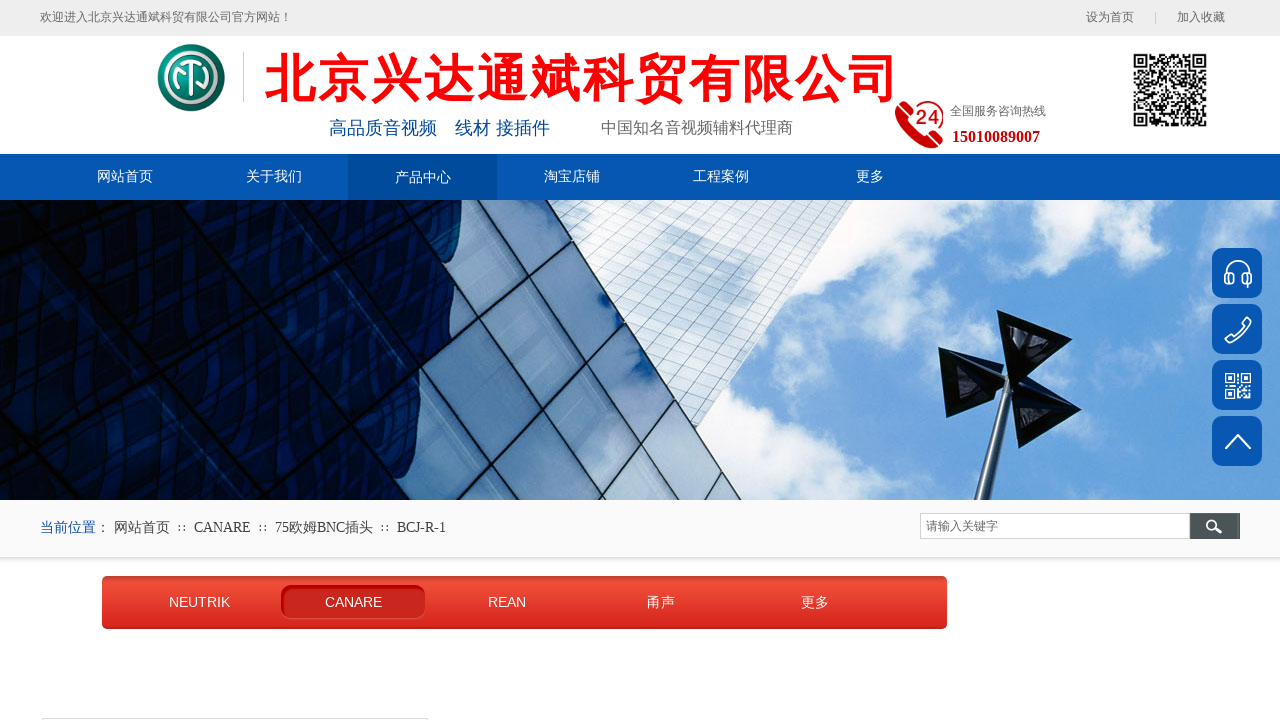

--- FILE ---
content_type: text/html; charset=utf-8
request_url: http://www.bfneutrik.com/product?product_category=735
body_size: 41018
content:
<!DOCTYPE html PUBLIC "-//W3C//DTD XHTML 1.0 Transitional//EN" "http://www.w3.org/TR/xhtml1/DTD/xhtml1-transitional.dtd">
<html xmlns="http://www.w3.org/1999/xhtml" lang="zh-Hans" >
	<head>
		<meta http-equiv="X-UA-Compatible" content="IE=Edge,chrome=1" />
	<meta name="viewport" content="width=1200" />	<meta http-equiv="Content-Type" content="text/html; charset=utf-8" />
		<meta name="format-detection" content="telephone=no" />
	     <meta http-equiv="Cache-Control" content="no-transform"/> 
     <meta http-equiv="Cache-Control" content="no-siteapp"/>
	<title>兴达通斌</title>
	<meta name="keywords"  content="网站关键字" />
	<meta name="description" content="网站描述" />
    
                
		<meta property="og:image" content="http://static.websiteonline.cn/website/template/default/images/favicon.ico">
		<link rel="shortcut icon" href="http://static.websiteonline.cn/website/template/default/images/favicon.ico" type="image/x-icon" />
	<link rel="Bookmark" href="http://static.websiteonline.cn/website/template/default/images/favicon.ico" />
		

		<link href="http://static.websiteonline.cn/website/template/default/css/default.css?v=17534100" rel="stylesheet" type="text/css" />
<link href="http://www.bfneutrik.com/template/default/css/font/font.css?v=15750090" rel="stylesheet" type="text/css" />
<link href="http://www.bfneutrik.com/template/default/css/wpassword/iconfont.css?v=17496248" rel="stylesheet" type="text/css" />
<link href="http://static.websiteonline.cn/website/plugin/title/css/title.css?v=17083134" rel="stylesheet" type="text/css" />
<link href="http://static.websiteonline.cn/website/plugin/media/css/media.css?v=14077216" rel="stylesheet" type="text/css" />
<link href="http://static.websiteonline.cn/website/plugin/sitesearch/css/sitesearch.css?v=16861948" rel="stylesheet" type="text/css" />
<link href="http://static.websiteonline.cn/website/plugin/breadcrumb/css/breadcrumb.css?v=16086008" rel="stylesheet" type="text/css" />
<link href="http://static.websiteonline.cn/website/plugin/product_category/css/product_category.css?v=14937940" rel="stylesheet" type="text/css" />
<link href="http://static.websiteonline.cn/website/plugin/chtml/css/chtml.css?v=17284532" rel="stylesheet" type="text/css" />
<link href="http://static.websiteonline.cn/website/plugin/sidebar/css/sidebar.css?v=16860282" rel="stylesheet" type="text/css" />
<style type="text/css">.prop_rotate_angle sup,.prop_rotate_angle .posblk-deg{font-size:11px; color:#CDCDCD; font-weight:normal; font-style:normal; }ins#qiao-wrap{height:0;} #qiao-wrap{display:block;}
</style> 
</head>
<body  >
<input type="hidden" value="3" name="_user_level_val" />
								<script type="text/javascript" language="javascript" src="http://static.websiteonline.cn/website/script/??libsjq.js,jquery.custom.js,jquery.lazyload.js,jquery.rotateutility.js,lab.js,wopop_all.js,jquery.cookie.js,jquery.simplemodal.js,fullcollumn.js,objectFitPolyfill.min.js,ierotate.js,effects/velocity.js,effects/velocity.ui.js,effects/effects.js,fullpagescroll.js,common.js,heightAdapt.js?v=17573096"></script>
<script type="text/javascript" language="javascript" src="http://static.websiteonline.cn/website/plugin/??media/js/init.js,new_navigation/js/overall.js,new_navigation/styles/hs7/init.js,buttons/js/init.js,sitesearch/js/init.js,breadcrumb/js/init.js,product_category/js/overall.js,new_navigation/styles/hs9/init.js,picture_hover/js/init.js?v=17636160"></script>
	<script type="text/javascript" language="javascript">
    			var webmodel = {};
	        
    wp_pages_global_func($.extend({
        'isedit': '0',
        'islogin': '0',
        'domain': 'pmt38e7a3',
        'p_rooturl': 'http://www.bfneutrik.com',
        'static_rooturl': 'http://static.websiteonline.cn/website',
        'interface_locale': "zh_CN",
        'dev_mode': "0",
        'getsession': ''
    }, {"phpsessionid":"","punyurl":"http:\/\/www.bfneutrik.com","curr_locale":"zh_CN","mscript_name":"","converted":false}));
    
	</script>

<link href="http://www.bfneutrik.com/c9ed24030085583a722c6e9b830919c7.cssx" rel="stylesheet" /><div id="page_set_css">
</div><input type="hidden" id="page_id" name="page_id" value="89" rpid="89">
<div id="scroll_container" class="scroll_contain" style="">
	    	<div id="scroll_container_bg" style=";">&nbsp;</div>
<script>
initScrollcontainerHeight();	
</script>
     <div id="overflow_canvas_container">        <div id="canvas" style=" margin: 0 auto;width:1200px;;height:1970px">
    <div id="layerC3EFCB3F796AECBF5C99BA5F2D2EEF41" class="full_column"   style="width:1200px;position:absolute;top:0px;height:154px;z-index:102;">
    <div class="full_width " style="position:absolute;height:154px;background-color:#ffffff;background:;">		
    </div>
			<div class="full_content" style="width:1200px; position:absolute;left:0;top:0;margin-left: 0px;;height:154px;">
								<div id="layer38969D68A6D7968B82430C85F903E16F" class="full_column"   fatherid='layerC3EFCB3F796AECBF5C99BA5F2D2EEF41'  style="width:1200px;position:absolute;top:0px;height:36px;z-index:101;">
    <div class="full_width " style="position:absolute;height:36px;background-color:#eeeeee;background-image:url('http://pmt38e7a3.pic7.websiteonline.cn/upload/templatefiles/bg_header_3deg.jpg');background-position:center top;background:;">		
    </div>
			<div class="full_content" style="width:1200px; position:absolute;left:0;top:0;margin-left: 0px;;height:36px;">
								<div id='layerC1DAFB9A65546BF0DDE70ECB40D2A25A' type='bookmark'  class='cstlayer' style='left: 1046px; top: 9px; position: absolute; z-index: 100; width: 154px; height: 22px; '  mid=""  fatherid='layer38969D68A6D7968B82430C85F903E16F'    deg='0'><script language="javascript">
function AddFavorite(sURL, sTitle)
{
    try
    {
		if( typeof(sURL) =="undefined" || sURL.length==0) { sURL=window.location; }
		if( typeof(sTitle) =="undefined" || sTitle.length==0) { sTitle=document.title; } 
        window.external.addFavorite(sURL, sTitle);
    }
    catch (e)
    {
        try
        {
            window.sidebar.addPanel(sTitle, sURL, "");
        }
        catch (e)
        {
            alert("您使用的浏览器不支持此功能，请按“Ctrl + D”键手工加入收藏!");
        }
    }
}


function setHome(objid,urls) {
	var a = objid, b = urls, c = "unknown"; 
	try {
	    if( typeof(b) =="undefined" || b.length==0) { b=location.href; }		
		a.style.behavior = "url(#default#homepage)";
		var d = a.isHomePage(b);
		d = (d = d || a.isHomePage(b + "/")) || a.isHomePage(b + "/#");
		d = "" + d;
	   if (d != "true"){
			a.setHomePage(b);
	   }else{
			alert("您已经设为首页了!");
	   }
	} catch (e) {
		alert("您的浏览器不支持自动设置主页，请使用浏览器菜单手动设置!");
		return "unknown"
	}
};


</script>	
<script language="javascript">
$(function(){
	$(".bmark,.bmarks").click(function(){
		var data=0;		
		if($(this).hasClass("bmark")){ data=1;}
		if(data=="1"){
			setHome($(this)[0],'');
		}else{
			AddFavorite("", "");
		}
	});
});
</script>
	


<div class="wp-bookmark_content" style="width: 154px; height: 22px; border-color: transparent; border-width: 0px;">
<a href="#" class="bmark" data="1" style="color: rgb(102, 102, 102); font-family: 'Microsoft YaHei';">设为首页</a><span attr="0" class="bookspace" style="width: 20px; display: inline-block;"></span><span attr="0" class="bookdelimiter" style="line-height: ****; color: rgb(204, 204, 204);">|</span><span attr="0" class="bookspace" style="width: 20px; display: inline-block;"></span><a href="#" class="bmarks" data="1" style="color: rgb(102, 102, 102); font-family: 'Microsoft YaHei';">加入收藏</a> 
</div></div><script>				 $('#layerC1DAFB9A65546BF0DDE70ECB40D2A25A').triggerHandler('layer_ready');</script><div id='layerB27EFE1B985DEFE8CF54D96591C2F7A3' type='title'  class='cstlayer' style='left: 0px; top: 5px; position: absolute; z-index: 123; width: 299px; height: 25px; '  mid=""  fatherid='layer38969D68A6D7968B82430C85F903E16F'    deg='0'><div class="wp-title_content" style="overflow-wrap: break-word; padding: 0px; border-color: transparent; border-width: 0px; height: 25px; width: 299px; display: block;"><span style="color:#666666;font-family:微软雅黑, 宋体, Arial, sans-serif;line-height:24px;font-size:12px;">欢迎进入北京兴达通斌科贸有限公司官方网站！</span></div>
<script type="text/javascript">
$(function(){
	$('.wp-title_content').each(function(){
		if($(this).find('div').attr('align')=='justify'){
			$(this).find('div').css({'text-justify':'inter-ideograph','text-align':'justify'});
		}
	})	
})
</script>

</div><script>				 $('#layerB27EFE1B985DEFE8CF54D96591C2F7A3').triggerHandler('layer_ready');</script>                                
                                <div class="fullcontent_opacity" style="width: 100%;height: 100%;position: absolute;left: 0;right: 0;top: 0;display:none;"></div>
			</div>
</div>
<script>
        $(".content_copen").live('click',function(){
        $(this).closest(".full_column").hide();
    });
	var $fullwidth=$('#layer38969D68A6D7968B82430C85F903E16F .full_width');
	$fullwidth.css({left:0-$('#canvas').offset().left+$('#scroll_container').offset().left-$('#scroll_container').scrollLeft()-$.parseInteger($('#canvas').css("borderLeftWidth")),width:$('#scroll_container_bg').width()});
	$(function () {
				var videoParams={"id":"layer38969D68A6D7968B82430C85F903E16F","bgauto":null,"ctauto":null,"bVideouse":null,"cVideouse":null,"bgvHeight":null,"bgvWidth":null};
		fullcolumn_bgvideo_init_func(videoParams);
                var bgHoverParams={"full":{"hover":null,"opacity":null,"bg":"#eeeeee","id":"layer38969D68A6D7968B82430C85F903E16F","bgopacity":null,"zindextopcolorset":""},"full_con":{"hover":null,"opacity":null,"bg":null,"id":"layer38969D68A6D7968B82430C85F903E16F","bgopacity":null}};
		fullcolumn_HoverInit(bgHoverParams);
        });
</script>


<div id='layer2029C85F4E11D7FE49D586FFD7FD32BE' type='title'  class='cstlayer' style='left: 225px; top: 42px; position: absolute; z-index: 105; width: 652px; height: 65px; '  mid=""  fatherid='layerC3EFCB3F796AECBF5C99BA5F2D2EEF41'    deg='0'><div class="wp-title_content" style="overflow-wrap: break-word; padding: 0px; border-color: transparent; border-width: 0px; height: 65px; width: 652px; display: block;"><font color="#666666" face="微软雅黑"><span style="font-size: 50px; letter-spacing: 3px; color: rgb(255, 0, 0); line-height: 150%; font-family: KaiTi;"><strong>北京兴达通斌科贸有限公司</strong></span></font></div>

</div><script>				 $('#layer2029C85F4E11D7FE49D586FFD7FD32BE').triggerHandler('layer_ready');</script><div id='layer1CEBE1F4B3F565512E4AC62F1160A786' type='media'  class='cstlayer' style='left: 112px; top: 42px; position: absolute; z-index: 123; width: 78.6517px; height: 70px; display: block; '  mid=""  fatherid='layerC3EFCB3F796AECBF5C99BA5F2D2EEF41'    deg='0'><script>
create_pc_media_set_pic('layer1CEBE1F4B3F565512E4AC62F1160A786',false);
</script>
<div class="wp-media_content"  style="overflow: hidden; width: 79px; height: 70px; border-width: 0px; border-style: solid; padding: 0px;" type="0">
<div class="img_over"  style='overflow: hidden; border-color: transparent; border-width: 0px; width: 79px; height: 70px; position: relative;'>

<div class="imgloading" style="z-index:100;"> </div>
<img  id="wp-media-image_layer1CEBE1F4B3F565512E4AC62F1160A786" onerror="set_thumb_layer1CEBE1F4B3F565512E4AC62F1160A786(this);" onload="set_thumb_layer1CEBE1F4B3F565512E4AC62F1160A786(this);" class="paragraph_image"  type="zoom" src="https://aosspic10001.websiteonline.cn/pmt38e7a3/image/yn3g.jpg" style="width: 79px; height: auto; top: -28px; left: 0px; position: relative;;" />
</div>

</div>
<script>
(function(){
		layer_media_init_func('layer1CEBE1F4B3F565512E4AC62F1160A786',{"isedit":false,"has_effects":false});
})()
</script>
</div><script>		         $('#layer1CEBE1F4B3F565512E4AC62F1160A786').data('wopop_imgeffects',{"effect":"effect.noeffect","effectrole":"dantu","duration":"350","type":"media","delay":0,"loop":0,"loop_infinite":0,"dshow":false,"dset":{},"effect_on_img":0});				 $('#layer1CEBE1F4B3F565512E4AC62F1160A786').triggerHandler('layer_ready');</script><div id='layer809952E5A1D13DDC9A66D33210220B9B' type='media'  class='cstlayer' style='left: 1090px; top: 50px; position: absolute; z-index: 100; width: 80px; height: 80px; '  mid=""  fatherid='layerC3EFCB3F796AECBF5C99BA5F2D2EEF41'    deg='0'><script>
create_pc_media_set_pic('layer809952E5A1D13DDC9A66D33210220B9B',false);
</script>
<div class="wp-media_content"  style="overflow: hidden; width: 80px; height: 80px; border-width: 0px; border-style: solid; padding: 0px;" type="0">
<div class="img_over"  style='overflow: hidden; border-color: transparent; border-width: 0px; width: 80px; height: 80px; position: relative;'>

<div class="imgloading" style="z-index:100;"> </div>
<img  id="wp-media-image_layer809952E5A1D13DDC9A66D33210220B9B" onerror="set_thumb_layer809952E5A1D13DDC9A66D33210220B9B(this);" onload="set_thumb_layer809952E5A1D13DDC9A66D33210220B9B(this);" class="paragraph_image"  type="zoom" src="http://pmt38e7a3.pic7.websiteonline.cn/upload/templatefiles/erweima.jpg" style="width: 80px; height: auto;;" />
</div>

</div>
<script>
(function(){
		layer_media_init_func('layer809952E5A1D13DDC9A66D33210220B9B',{"isedit":false,"has_effects":false});
})()
</script>
</div><script>				 $('#layer809952E5A1D13DDC9A66D33210220B9B').triggerHandler('layer_ready');</script><div id='layer0F296E0AE7BF127B95FD887209061DAE' type='line'  class='cstlayer' style='left: 190px; top: 52px; position: absolute; z-index: 108; width: 27px; height: 50px; '  mid=""  fatherid='layerC3EFCB3F796AECBF5C99BA5F2D2EEF41'    deg='0'><div class="wp-line_content" style="padding: 0px; border-color: transparent; border-width: 0px; overflow: hidden; width: 27px; height: 50px;"><div class="wpline-wrapper vertical-solid"></div><script language="javascript">
</script></div></div><script>				 $('#layer0F296E0AE7BF127B95FD887209061DAE').triggerHandler('layer_ready');</script><div id='layerD4AA12145464B30628E30A8C75E0D9FC' type='title'  class='cstlayer' style='left: 289px; top: 116px; position: absolute; z-index: 107; width: 237px; height: 26px; '  mid=""  fatherid='layerC3EFCB3F796AECBF5C99BA5F2D2EEF41'    deg='0'><div class="wp-title_content" style="overflow-wrap: break-word; padding: 0px; border-color: transparent; border-width: 0px; height: 26px; width: 237px; display: block;"><span style="font-size: 18px; font-family: 微软雅黑; color: rgb(0, 72, 155);">高品质音视频　线材 接插件</span></div>

</div><script>				 $('#layerD4AA12145464B30628E30A8C75E0D9FC').triggerHandler('layer_ready');</script><div id='layer46A55A1808A2459A7C7AC0A357786CAA' type='title'  class='cstlayer' style='left: 561px; top: 120px; position: absolute; z-index: 106; width: 204px; height: 23px; '  mid=""  fatherid='layerC3EFCB3F796AECBF5C99BA5F2D2EEF41'    deg='0'><div class="wp-title_content" style="overflow-wrap: break-word; padding: 0px; border-color: transparent; border-width: 0px; height: 23px; width: 204px; display: block;"><span style="color: rgb(102, 102, 102); font-family: 微软雅黑; line-height: 16px; font-size: 16px;">中国知名音视频辅料代理商</span></div>

</div><script>				 $('#layer46A55A1808A2459A7C7AC0A357786CAA').triggerHandler('layer_ready');</script><div id='layer7D57FB4B5D9B77D6B159734146729261' type='title'  class='cstlayer' style='left: 910px; top: 104px; position: absolute; z-index: 103; width: 113px; height: 20px; '  mid=""  fatherid='layerC3EFCB3F796AECBF5C99BA5F2D2EEF41'    deg='0'><div class="wp-title_content" style="word-wrap: break-word; padding: 0px; border-color: transparent; border-width: 0px; height: 20px; width: 113px; display: block;"><span style="color: rgb(102, 102, 102); font-family: 微软雅黑, 宋体, Arial, sans-serif; line-height: 14px;">全国服务咨询热线</span></div>

</div><script>				 $('#layer7D57FB4B5D9B77D6B159734146729261').triggerHandler('layer_ready');</script><div id='layer02493AF483B54924C17CDF3F89A3C4C7' type='title'  class='cstlayer' style='left: 912px; top: 126px; position: absolute; z-index: 102; width: 110px; height: 32px; '  mid=""  fatherid='layerC3EFCB3F796AECBF5C99BA5F2D2EEF41'    deg='0'><div class="wp-title_content" style="overflow-wrap: break-word; padding: 0px; border-color: transparent; border-width: 0px; height: 32px; width: 110px; display: block;"><font color="#cc0000" face="微软雅黑"><span style="font-size: 16px;"><b>15010089007</b></span></font></div>

</div><script>				 $('#layer02493AF483B54924C17CDF3F89A3C4C7').triggerHandler('layer_ready');</script><div id='layerB57CFD567A79ED71C87FD0F51F3A9D19' type='media'  class='cstlayer' style='left: 855px; top: 101px; position: absolute; z-index: 104; width: 48px; height: 48px; '  mid=""  fatherid='layerC3EFCB3F796AECBF5C99BA5F2D2EEF41'    deg='0'><script>
create_pc_media_set_pic('layerB57CFD567A79ED71C87FD0F51F3A9D19',false);
</script>
<div class="wp-media_content"  style="overflow: hidden; width: 48px; height: 48px; border-width: 0px; border-style: solid; padding: 0px;" type="0">
<div class="img_over"  style='overflow: hidden; border-color: transparent; border-width: 0px; width: 48px; height: 48px; position: relative;'>

<div class="imgloading" style="z-index:100;"> </div>
<img  id="wp-media-image_layerB57CFD567A79ED71C87FD0F51F3A9D19" onerror="set_thumb_layerB57CFD567A79ED71C87FD0F51F3A9D19(this);" onload="set_thumb_layerB57CFD567A79ED71C87FD0F51F3A9D19(this);" class="paragraph_image"  type="zoom" src="http://pmt38e7a3.pic7.websiteonline.cn/upload/templatefiles/tel01_1er7.png" style="width: auto; height: 48px; top: 0px; left: 0px; position: relative;;" />
</div>

</div>
<script>
(function(){
		layer_media_init_func('layerB57CFD567A79ED71C87FD0F51F3A9D19',{"isedit":false,"has_effects":false});
})()
</script>
</div><script>				 $('#layerB57CFD567A79ED71C87FD0F51F3A9D19').triggerHandler('layer_ready');</script>                                
                                <div class="fullcontent_opacity" style="width: 100%;height: 100%;position: absolute;left: 0;right: 0;top: 0;display:none;"></div>
			</div>
</div>
<script>
        $(".content_copen").live('click',function(){
        $(this).closest(".full_column").hide();
    });
	var $fullwidth=$('#layerC3EFCB3F796AECBF5C99BA5F2D2EEF41 .full_width');
	$fullwidth.css({left:0-$('#canvas').offset().left+$('#scroll_container').offset().left-$('#scroll_container').scrollLeft()-$.parseInteger($('#canvas').css("borderLeftWidth")),width:$('#scroll_container_bg').width()});
	$(function () {
				var videoParams={"id":"layerC3EFCB3F796AECBF5C99BA5F2D2EEF41","bgauto":null,"ctauto":null,"bVideouse":null,"cVideouse":null,"bgvHeight":null,"bgvWidth":null};
		fullcolumn_bgvideo_init_func(videoParams);
                var bgHoverParams={"full":{"hover":null,"opacity":null,"bg":"#ffffff","id":"layerC3EFCB3F796AECBF5C99BA5F2D2EEF41","bgopacity":null,"zindextopcolorset":""},"full_con":{"hover":null,"opacity":null,"bg":null,"id":"layerC3EFCB3F796AECBF5C99BA5F2D2EEF41","bgopacity":null}};
		fullcolumn_HoverInit(bgHoverParams);
        });
</script>


<div id="layer8F05EE9654251C21D7635AEB671D10B4" class="full_column"  infixed='1'  style="width:1200px;position:absolute;top:154px;height:46px;z-index:104;">
    <div class="full_width " style="position:absolute;height:46px;background-color:#0657b2;background:;">		
    </div>
			<div class="full_content" style="width:1200px; position:absolute;left:0;top:0;margin-left: 0px;;height:46px;">
								<div id='layerEC117BC63AEF948D162B03AB9408FA66' type='new_navigation'  class='cstlayer' style='left: 0px; top: 0px; position: absolute; z-index: 123; width: 960px; height: 53px; '  mid=""  fatherid='layer8F05EE9654251C21D7635AEB671D10B4'    deg='0'><div class="wp-new_navigation_content" style="border-color: transparent; border-width: 0px; width: 960px; border-style: solid; padding: 0px; display: block; overflow: visible; height: 53px;;display:block;overflow:hidden;height:0px;" type="0">
<script type="text/javascript"> 
		
		$("#layerEC117BC63AEF948D162B03AB9408FA66").data("m_show", '');
	</script>
<div skin="hs7" class="nav1 menu_hs7" ishorizon="1" colorstyle="darkgreen" direction="0" more="更多" moreshow="1" morecolor="darkorange" hover="1" hover_scr="0" submethod="0" umenu="0" dmenu="0" sethomeurl="http://www.bfneutrik.com/home" smcenter="0">
		<ul id="nav_layerEC117BC63AEF948D162B03AB9408FA66" class="navigation"  style="width:auto;"  >
		<li style="z-index:2;"  class="wp_subtop"  pid="72" ><a  class="  "  href="http://www.bfneutrik.com">网站首页</a></li><li style="z-index:2;"  class="wp_subtop"  pid="86" ><a  class="  "  href="http://www.bfneutrik.com/about">关于我们</a></li><li style="z-index:2;"  class="wp_subtop"  pid="89" ><a  class=" sub "  href="http://www.bfneutrik.com/product">产品中心</a><ul style="z-index:2;"><li style="z-index:3;"  class=""  pid=0 ><a  class="  "  href="http://www.bfneutrik.com/product?product_category=5&menu_id=101">NEUTRIK</a></li><li style="z-index:3;"  class=""  pid=0 ><a  class="  "  href="http://www.bfneutrik.com/product?product_category=8&menu_id=104">CANARE</a></li><li style="z-index:3;"  class=""  pid=0 ><a  class="  "  href="http://www.bfneutrik.com/product?product_category=6&menu_id=102">REAN</a></li><li style="z-index:3;"  class=""  pid=0 ><a  class="  "  href="http://www.bfneutrik.com/product?product_category=7&menu_id=103">甬声</a></li><li style="z-index:3;"  class=""  pid=0 ><a  class="  "  href="http://www.bfneutrik.com/product?product_category=9&menu_id=105">达通</a></li></ul></li><li style="z-index:2;"  class="wp_subtop"  pid="100" ><a  class="  "  href="https://bfneutrik.taobao.com/">淘宝店铺</a></li><li style="z-index:2;"  class="wp_subtop"  pid="97" ><a  class="  "  href="http://www.bfneutrik.com/page97">工程案例</a></li><li style="z-index:2;"  class="wp_subtop"  pid="93" ><a  class=" sub "  href="http://www.bfneutrik.com/news">新闻资讯</a><ul style="z-index:2;"><li style="z-index:3;"  class=""  pid=0 ><a  class="  "  href="http://www.bfneutrik.com/news?article_category=2&menu_id=106">公司新闻</a></li><li style="z-index:3;"  class=""  pid=0 ><a  class="  "  href="http://www.bfneutrik.com/news?article_category=3&menu_id=107">行业新闻</a></li></ul></li><li style="z-index:2;"  class="wp_subtop"  pid="98" ><a  class="  "  href="http://www.bfneutrik.com/net">营销网络</a></li><li style="z-index:2;"  class="wp_subtop"  pid="90" ><a  class="  "  href="http://www.bfneutrik.com/contact">联系我们</a></li>	</ul>
</div>

<script type="text/javascript"> 
				$("#layerEC117BC63AEF948D162B03AB9408FA66").data("datasty_", '@charset "utf-8";  #nav_layerEC117BC63AEF948D162B03AB9408FA66,#nav_layerEC117BC63AEF948D162B03AB9408FA66 ul,#nav_layerEC117BC63AEF948D162B03AB9408FA66 li{list-style-type:none; margin:0px; padding:0px; border:thin none;}  #nav_layerEC117BC63AEF948D162B03AB9408FA66 {position:relative;height:54px;line-height:54px; background:url(http://static.websiteonline.cn/website/plugin/new_navigation/styles/hs7/nav_bg.jpg) repeat-x; margin-bottom:10px;padding-left:10px; }  #nav_layerEC117BC63AEF948D162B03AB9408FA66 li.wp_subtop{padding-left:5px;padding-right:5px;text-align:center;position:relative;float:left;padding-bottom:0px;width:115px;height:54px;line-height:54px;background-image:url(http://static.websiteonline.cn/website/plugin/new_navigation/view/images/png_bg.png);background-repeat:no-repeat;background-position:top right;background-color:transparent;}  #nav_layerEC117BC63AEF948D162B03AB9408FA66 li.wp_subtop:hover{width:115px;height:54px;line-height:54px;background-image:url(http://static.websiteonline.cn/website/plugin/new_navigation/styles/hs7/li_hover.png);background-color:transparent;background-position:bottom left;background-repeat:repeat-x;}  #nav_layerEC117BC63AEF948D162B03AB9408FA66 li.wp_subtop>a{white-space:nowrap;display:block;padding:0px;text-decoration:none;font-size:12px;font-family:arial;color:#ffffff;text-align:center;font-weight:normal;font-style:normal; overflow:hidden;}  #nav_layerEC117BC63AEF948D162B03AB9408FA66 li.wp_subtop>a:hover{font-size:12px;font-family:arial;color:#fff;text-align:center;font-weight:normal;font-style:normal;}  #nav_layerEC117BC63AEF948D162B03AB9408FA66 ul{position:absolute;left:0px;display:none;padding-left:5px;padding-right:5px;background-image:url(http://static.websiteonline.cn/website/plugin/new_navigation/view/images/png_bg.png);background-color:transparent;margin-left:0px;padding-top:10px; padding-bottom:8px;}  #nav_layerEC117BC63AEF948D162B03AB9408FA66 ul li{position:relative;text-align:center;padding-bottom:0px;padding-left:5px;padding-right:5px;height:31px;line-height:31px;background-image:url(http://static.websiteonline.cn/website/plugin/new_navigation/view/images/png_bg.png);background-repeat:repeat;background-position:top left;background-color:#516c47;}  #nav_layerEC117BC63AEF948D162B03AB9408FA66 ul li:hover{height:31px;text-align:center;line-height:31px;padding-left:5px;padding-right:5px; background-image:url(http://static.websiteonline.cn/website/plugin/new_navigation/view/images/png_bg.png);background-repeat:repeat;background-position:top left;background-color:#3a4c34;}  #nav_layerEC117BC63AEF948D162B03AB9408FA66 ul li a {display:block;font-size:12px;font-family:arial;color:#fff;text-align:center;font-weight:normal;font-style:normal;white-space:nowrap;}  #nav_layerEC117BC63AEF948D162B03AB9408FA66 ul li a:hover{display:block;font-size:12px;font-family:arial;color:#ffffff;text-align:center;font-weight:normal;font-style:normal;}');
		$("#layerEC117BC63AEF948D162B03AB9408FA66").data("datastys_", '#nav_layerEC117BC63AEF948D162B03AB9408FA66{background-color:transparent;} #nav_layerEC117BC63AEF948D162B03AB9408FA66{background-image:url(http://static.websiteonline.cn/website/plugin/new_navigation/view/images/png_bg.png);}        #nav_layerEC117BC63AEF948D162B03AB9408FA66{height:46px;}                                       #nav_layerEC117BC63AEF948D162B03AB9408FA66 li.wp_subtop{height:46px;}        #nav_layerEC117BC63AEF948D162B03AB9408FA66 li.wp_subtop{line-height:46px;}  #nav_layerEC117BC63AEF948D162B03AB9408FA66 li.wp_subtop>a{font-size:14px;} #nav_layerEC117BC63AEF948D162B03AB9408FA66 li.wp_subtop>a{font-family:Microsoft YaHei;} #nav_layerEC117BC63AEF948D162B03AB9408FA66 li.wp_subtop{width:139px;} #nav_layerEC117BC63AEF948D162B03AB9408FA66 li.wp_subtop:hover{background-image:url(http://static.websiteonline.cn/website/plugin/new_navigation/view/images/png_bg.png);}                         #nav_layerEC117BC63AEF948D162B03AB9408FA66 li.wp_subtop:hover{width:139px;}        #nav_layerEC117BC63AEF948D162B03AB9408FA66 li.wp_subtop:hover{line-height:46px;}  #nav_layerEC117BC63AEF948D162B03AB9408FA66 li.wp_subtop>a:hover{font-size:14px;}            #nav_layerEC117BC63AEF948D162B03AB9408FA66 li.wp_subtop:hover{height:46px;} #nav_layerEC117BC63AEF948D162B03AB9408FA66 li.wp_subtop:hover{background-color:#014b9d;} #nav_layerEC117BC63AEF948D162B03AB9408FA66 ul li{background-color:#014b9d;}            #nav_layerEC117BC63AEF948D162B03AB9408FA66 ul li a{font-size:14px;} #nav_layerEC117BC63AEF948D162B03AB9408FA66 ul li a{font-family:Microsoft YaHei;} #nav_layerEC117BC63AEF948D162B03AB9408FA66 ul li:hover{background-color:#cc0000;} #nav_layerEC117BC63AEF948D162B03AB9408FA66 ul li a:hover{font-family:Microsoft YaHei;}           #nav_layerEC117BC63AEF948D162B03AB9408FA66 ul li a:hover{font-size:14px;}         #nav_layerEC117BC63AEF948D162B03AB9408FA66 ul li{height:40px;}    #nav_layerEC117BC63AEF948D162B03AB9408FA66 ul li:hover{height:40px;}    #nav_layerEC117BC63AEF948D162B03AB9408FA66 ul li:hover{line-height:40px;}      #nav_layerEC117BC63AEF948D162B03AB9408FA66 ul li{line-height:40px;}');
	
			var b_width=parseInt($("#layerEC117BC63AEF948D162B03AB9408FA66").find('.wp-new_navigation_content').css('border-bottom-width'));
	if(b_width>0){
		$("#nav_layerEC117BC63AEF948D162B03AB9408FA66").css('margin-bottom','0px');
	}
	</script>

<script type="text/javascript">
function wp_get_navstyle(layer_id,key){
		var navStyle = $.trim($("#"+layer_id).data(key));
		return navStyle;	
	
}	
richtxt('layerEC117BC63AEF948D162B03AB9408FA66');
</script><script type="text/javascript">
layer_new_navigation_hs7_func({"isedit":false,"layer_id":"layerEC117BC63AEF948D162B03AB9408FA66","menustyle":"hs7"});

</script><div class="navigation_more" data-more="darkorange" data-typeval="0" data-menudata="&quot;&quot;"></div>
</div>
<script type="text/javascript">
 $(function(){
	layer_new_navigation_content_func({"isedit":false,"layer_id":"layerEC117BC63AEF948D162B03AB9408FA66","menustyle":"hs7","addopts":[]});
});
</script>

</div><script>				 $('#layerEC117BC63AEF948D162B03AB9408FA66').triggerHandler('layer_ready');</script>                                
                                <div class="fullcontent_opacity" style="width: 100%;height: 100%;position: absolute;left: 0;right: 0;top: 0;display:none;"></div>
			</div>
</div>
<script>
        $(".content_copen").live('click',function(){
        $(this).closest(".full_column").hide();
    });
	var $fullwidth=$('#layer8F05EE9654251C21D7635AEB671D10B4 .full_width');
	$fullwidth.css({left:0-$('#canvas').offset().left+$('#scroll_container').offset().left-$('#scroll_container').scrollLeft()-$.parseInteger($('#canvas').css("borderLeftWidth")),width:$('#scroll_container_bg').width()});
	$(function () {
				var videoParams={"id":"layer8F05EE9654251C21D7635AEB671D10B4","bgauto":null,"ctauto":null,"bVideouse":null,"cVideouse":null,"bgvHeight":null,"bgvWidth":null};
		fullcolumn_bgvideo_init_func(videoParams);
                var bgHoverParams={"full":{"hover":null,"opacity":null,"bg":"#0657b2","id":"layer8F05EE9654251C21D7635AEB671D10B4","bgopacity":null,"zindextopcolorset":""},"full_con":{"hover":null,"opacity":null,"bg":null,"id":"layer8F05EE9654251C21D7635AEB671D10B4","bgopacity":null}};
		fullcolumn_HoverInit(bgHoverParams);
        });
</script>


<div id="layerB11DA36AC98F32E07758CD04A08D017C" class="full_column"   style="width:1200px;position:absolute;top:200px;height:300px;z-index:109;">
    <div class="full_width " style="position:absolute;height:300px;background-color:#CCCCCC;background-image:url('http://pmt38e7a3.pic7.websiteonline.cn/upload/templatefiles/banner_about_ougq.jpg');">		
    </div>
			<div class="full_content" style="width:1200px; position:absolute;left:0;top:0;margin-left: 0px;;height:300px;">
								                                
                                <div class="fullcontent_opacity" style="width: 100%;height: 100%;position: absolute;left: 0;right: 0;top: 0;display:none;"></div>
			</div>
</div>
<script>
        $(".content_copen").live('click',function(){
        $(this).closest(".full_column").hide();
    });
	var $fullwidth=$('#layerB11DA36AC98F32E07758CD04A08D017C .full_width');
	$fullwidth.css({left:0-$('#canvas').offset().left+$('#scroll_container').offset().left-$('#scroll_container').scrollLeft()-$.parseInteger($('#canvas').css("borderLeftWidth")),width:$('#scroll_container_bg').width()});
	$(function () {
				var videoParams={"id":"layerB11DA36AC98F32E07758CD04A08D017C","bgauto":null,"ctauto":null,"bVideouse":null,"cVideouse":null,"bgvHeight":null,"bgvWidth":null};
		fullcolumn_bgvideo_init_func(videoParams);
                var bgHoverParams={"full":{"hover":null,"opacity":null,"bg":"#CCCCCC","id":"layerB11DA36AC98F32E07758CD04A08D017C","bgopacity":null,"zindextopcolorset":""},"full_con":{"hover":null,"opacity":null,"bg":null,"id":"layerB11DA36AC98F32E07758CD04A08D017C","bgopacity":null}};
		fullcolumn_HoverInit(bgHoverParams);
        });
</script>


<div id="layer4F21A7419DA4482DD3B94BAE523303F6" class="full_column"   style="width:1200px;position:absolute;top:500px;height:64px;z-index:103;">
    <div class="full_width " style="position:absolute;height:64px;background-color:transparent;background-image:url('http://pmt38e7a3.pic7.websiteonline.cn/upload/templatefiles/index-kj-bg_10ie.png');background-position:center bottom;">		
    </div>
			<div class="full_content" style="width:1200px; position:absolute;left:0;top:0;margin-left: 0px;;height:64px;">
								<div id='layerB803E1BA733D1670AABD71FA7F3242A7' type='buttons'  class='cstlayer' style='left: 0px; top: 12px; position: absolute; z-index: 100; width: 93px; height: 31px; '  mid=""  fatherid='layer4F21A7419DA4482DD3B94BAE523303F6'    deg='0'><div class="wp-buttons_content" style="padding: 0px; border-color: transparent; border-width: 0px; overflow: hidden; width: 93px; height: 31px;"><a href="javascript:;"  class="btnarea button_btndefault-link" style="width:93px;left:0px;top:0px;height:31px;line-height:31px;">
  <span class="button_btndefault-label">当前位置：</span>
</a><script type="text/javascript" src="http://static.websiteonline.cn/website/script/usermanagemob/clipboard.js"></script>
<script language="javascript">$('#layerB803E1BA733D1670AABD71FA7F3242A7').layer_ready(function(){
	
			(function(){
	var param={"layerid":"layerB803E1BA733D1670AABD71FA7F3242A7","bgFlag":0,"bhFlag":0};
	layer_buttons_text_display_func(param);
	})();
	
	
			
		
		
			    
    	    
		btnFloat({"border_radius":"0px 0px 0px 0px","btntext":"\u5f53\u524d\u4f4d\u7f6e\uff1a","txtalign":"left","bgcolor_link":"transparent","bgcolor_hover":"transparent","txtcolor_link":"rgba(16,78,170,1)","txtcolor_hover":"rgba(16,78,170,1)","shadow_enable":"hide","txtfont_name":"Microsoft YaHei","ostyle":{"btnarea":"width:93px;left:0px;top:0px;height:31px;line-height:31px;"},"txtfont_size":"14","txtbold":"normal"},'layerB803E1BA733D1670AABD71FA7F3242A7')
	});</script>
</div>

</div><script>				 $('#layerB803E1BA733D1670AABD71FA7F3242A7').triggerHandler('layer_ready');</script><div id='layer6ABC709E91FBAD3BCF00E860319691D4' type='sitesearch'  class='cstlayer' style='left: 880px; top: 13px; position: absolute; z-index: 101; width: 320px; height: 31px; '  mid=""  fatherid='layer4F21A7419DA4482DD3B94BAE523303F6'    deg='0'><div class="wp-sitesearch_content" style="word-wrap: break-word; padding: 0px; border-color: transparent; border-width: 0px; width: 320px; height: 31px;">
	<div class="wp-sitesearch_container" skin="skin5" type="all" opn="0">
		<script type="text/javascript">
	
</script>

<div class="searchbox">
    <div class="ninputs">
        <input type="text" class="searchbox_txt" name="keywords" value="请输入关键字" >
        <input type="hidden" name="searchcontent" value="product"/>
    </div>
    <div class="sright"> <div class="searchbox_btn" id='searchbox_btn'>&nbsp;</div></div>
	</div>


<script language="javascript">	
$('#layer6ABC709E91FBAD3BCF00E860319691D4').layer_ready(function(){
	var dom=$("#layer6ABC709E91FBAD3BCF00E860319691D4");
        var this_txt_height =  dom.find('.searchbox_txt').outerHeight(true);
        dom.find('.searchbox_btn').css({'height':this_txt_height});
                var width_xz=0;
	if($.browser.msie && $.browser.version>=9){ width_xz=4;}
        dom.find('.searchbox').css({'width':dom.width()});
        dom.find('.searchbox_txt').css({'width':(dom.width()-dom.find('.searchbox_btn').outerWidth(true)-width_xz-(dom.find('.searchbox_txt').outerWidth(true)-dom.find('.searchbox_txt').width()))+'px'});
         //key hide show
        dom.find(".searchbox_txt").click(function () {
             if ($(this).val() == "请输入关键字") {
                 $(this).attr("value","");
             }
        });
        dom.find(".searchbox_txt").blur(function () {
            if ($(this).val() == "") {
                $(this).attr('value','请输入关键字')
            }
        });
        });
</script>
            <div class="searchtype" style='display:none;' >
			<input type="radio" name="c_layer6ABC709E91FBAD3BCF00E860319691D4" value="title"  class="catetype"/><span class="s_title">名称</span><input type="radio" name="c_layer6ABC709E91FBAD3BCF00E860319691D4" value="intro" class="catetype"/><span  class="s_description">描述</span><input type="radio" name="c_layer6ABC709E91FBAD3BCF00E860319691D4" value="content" class="catetype"/><span  class="s_content">内容</span>		</div>
	</div>

<script language="javascript">
var wp_productsearchcache = null;
$('body').data('wp_searchcache',wp_productsearchcache);
(function(){
var urldata = null;
var param={"layer_id":"layer6ABC709E91FBAD3BCF00E860319691D4","skin":"skin5","article_page":"95","product_page":"96","payknow_page":-1,"article_pageres":-1,"product_pageres":-1,"openArticleUrl":0,"openPayknowUrl":0,"search_type":0,"sswitch":1,"wordsplist":0,"openProductUrl":0,"search_listNum":"10","extend_content":{"mode":"skins","skin":"skin5","sshinput_txtcolor":"#666","sshinputborder_txtcolor":"#D3D3D3","sshinputborder_txtsize":"1","sshbtn_bg_hover":"bg0.jpg","sshinput_txtfamily":"SimSun","sshbtn_txtfamily":"SimSun","sitesearchshow":"0","sshinput_txtsize":"12","sshbtn_txtsize":"14","sshbtnborder_txtsize":"0","ssbeijing_txtcolor":"#ffffff","sshbtn_txtcolor":"#5A5A5A","sshbtnborder_txtcolor":"#5A5A5A","sshbtn_bgcolor_txtcolor":"#5A5A5A","sshbtn_bgcolor_hover_txtcolor":"#5A5A5A","sshinput_txtbold":"normal","sshbtn_txtbold":"normal","sshbtn_bg_txtcolor":"plugin\/sitesearch\/icons\/a8_8.jpg","sshbtn_bg_hover_txtcolor":"plugin\/sitesearch\/icons\/a8_8.jpg","sshbtn_bigbg_txtcolor":""},"sshdefalutshow":"0","langs":{"Search Pro":"\u4ea7\u54c1","Search Result":"\u641c\u7d22\u7ed3\u679c\u9875\u9762","Name":"\u540d\u79f0","Description":"\u63cf\u8ff0","Search Art":"\u6587\u7ae0","Search Title":"\u6807\u9898","Search Summary":"\u6458\u8981"},"editmode":0};
var $curlayer = $('#layer6ABC709E91FBAD3BCF00E860319691D4');
$curlayer.mod_property({"extend_content":{"mode":"skins","skin":"skin5","sshinput_txtcolor":"#666","sshinputborder_txtcolor":"#D3D3D3","sshinputborder_txtsize":"1","sshbtn_bg_hover":"bg0.jpg","sshinput_txtfamily":"SimSun","sshbtn_txtfamily":"SimSun","sitesearchshow":"0","sshinput_txtsize":"12","sshbtn_txtsize":"14","sshbtnborder_txtsize":"0","ssbeijing_txtcolor":"#ffffff","sshbtn_txtcolor":"#5A5A5A","sshbtnborder_txtcolor":"#5A5A5A","sshbtn_bgcolor_txtcolor":"#5A5A5A","sshbtn_bgcolor_hover_txtcolor":"#5A5A5A","sshinput_txtbold":"normal","sshbtn_txtbold":"normal","sshbtn_bg_txtcolor":"plugin\/sitesearch\/icons\/a8_8.jpg","sshbtn_bg_hover_txtcolor":"plugin\/sitesearch\/icons\/a8_8.jpg","sshbtn_bigbg_txtcolor":""}});
param['wp_productsearchcache']=wp_productsearchcache;

var searchFlag = 4;

layer_sitesearch_init_func(param,urldata,searchFlag);
})()
</script>
</div>
</div><script>				 $('#layer6ABC709E91FBAD3BCF00E860319691D4').triggerHandler('layer_ready');</script><div id='layerE5E8FC95911448576C92327E1FAF0978' type='breadcrumb'  class='cstlayer' style='left: 74px; top: 20px; position: absolute; z-index: 102; width: 451px; height: 19px; '  mid=""  fatherid='layer4F21A7419DA4482DD3B94BAE523303F6'    deg='0'><div class="wp-breadcrumb_content" style="width: 451px; height: 19px;" ShowCpage="1" >
<div class='breadcrumb_plugin'>

<span class="breadcrumbtext" gzdata="gzorder"><a href="http://www.bfneutrik.com/" style="line-height:100%;line-height:****;line-height:****;line-height:****;line-height: 120%; font-family: 'Microsoft YaHei'; font-size: 14px; color: rgb(67, 67, 67);line-height:120%;line-height:120%;line-height:120%;" >网站首页</a></span>
<span style="line-height:100%; margin-left:5px;margin-right:5px;color:rgb(90, 90, 90);font-size:12px;" class="breadcrumbfuhao">∷</span>
<span class="breadcrumbtext"><a href="http://www.bfneutrik.com/product?product_category=8" style="line-height:100%;line-height:****;line-height:****;line-height:****;line-height: 120%; font-family: 'Microsoft YaHei'; font-size: 14px; color: rgb(67, 67, 67);line-height:120%;line-height:120%;line-height:120%;" >CANARE</a></span>
<span style="line-height:100%; margin-left:5px;margin-right:5px;color:rgb(90, 90, 90);font-size:12px;" class="breadcrumbfuhao">∷</span>
<span class="breadcrumbtext"><a href="http://www.bfneutrik.com/product?product_category=539" style="line-height:100%;line-height:****;line-height:****;line-height:****;line-height: 120%; font-family: 'Microsoft YaHei'; font-size: 14px; color: rgb(67, 67, 67);line-height:120%;line-height:120%;line-height:120%;" >75欧姆BNC插头</a></span>
<span style="line-height:100%; margin-left:5px;margin-right:5px;color:rgb(90, 90, 90);font-size:12px;" class="breadcrumbfuhao">∷</span>
<span class="breadcrumbtext"><a href="http://www.bfneutrik.com/product?product_category=735" style="line-height:100%;line-height:****;line-height:****;line-height:****;line-height: 120%; font-family: 'Microsoft YaHei'; font-size: 14px; color: rgb(67, 67, 67);line-height:120%;line-height:120%;line-height:120%;" >BCJ-R-1</a></span>
</div>
</div>
<script>
layer_breadcrumb_ready_func('layerE5E8FC95911448576C92327E1FAF0978', '');
</script></div><script>				 $('#layerE5E8FC95911448576C92327E1FAF0978').triggerHandler('layer_ready');</script>                                
                                <div class="fullcontent_opacity" style="width: 100%;height: 100%;position: absolute;left: 0;right: 0;top: 0;display:none;"></div>
			</div>
</div>
<script>
        $(".content_copen").live('click',function(){
        $(this).closest(".full_column").hide();
    });
	var $fullwidth=$('#layer4F21A7419DA4482DD3B94BAE523303F6 .full_width');
	$fullwidth.css({left:0-$('#canvas').offset().left+$('#scroll_container').offset().left-$('#scroll_container').scrollLeft()-$.parseInteger($('#canvas').css("borderLeftWidth")),width:$('#scroll_container_bg').width()});
	$(function () {
				var videoParams={"id":"layer4F21A7419DA4482DD3B94BAE523303F6","bgauto":null,"ctauto":null,"bVideouse":null,"cVideouse":null,"bgvHeight":null,"bgvWidth":null};
		fullcolumn_bgvideo_init_func(videoParams);
                var bgHoverParams={"full":{"hover":null,"opacity":null,"bg":"transparent","id":"layer4F21A7419DA4482DD3B94BAE523303F6","bgopacity":null,"zindextopcolorset":""},"full_con":{"hover":null,"opacity":null,"bg":null,"id":"layer4F21A7419DA4482DD3B94BAE523303F6","bgopacity":null}};
		fullcolumn_HoverInit(bgHoverParams);
        });
</script>


<div id='layer959BA6C4CC8CA713D4E934BA609B4104' type='product_category'  class='cstlayer' style='left: 62px; top: 576px; position: absolute; z-index: 111; width: 845px; height: 53px; '  mid=""    deg='0'><script type="text/javascript">

function wp_showdefaultHoverCss(layer_id){
	var layertype=$('#'+layer_id).attr('type');
	if(layertype && window['wp_showdefaultHoverCss_'+layertype]){
		return window['wp_showdefaultHoverCss_'+layertype](layer_id);
	}
	return false;
}

function wp_showdefaultHoverCss_product_category(layer_id)
{
	var plugin_name=$("#"+layer_id).attr('type');
	var hover=$("#"+layer_id).find('.nav1').attr('hover');
	var skinname=$("#"+layer_id).find('.nav1').attr('skin');
    var hover_set = $("#"+layer_id).find('.nav1').attr('hover_set');
    var pro_cateid = $("#"+layer_id).find('.nav1').attr('pro_cateid');
	if(skinname=='vertical_vs10_1'){
		return;
	}
    if(hover!=1){
        return;
    }
    if(hover == 1 && hover_set == 2 && !pro_cateid){
        return;
    }

	wp_getdefaultHoverCss(layer_id);
	var n=0;
	
	if(plugin_name=='new_navigation'){
		var page_id=$("#page_id").val();
                var rootpid=$("#page_id").attr("rpid")*1;
	}else{
		var page_id=$('#'+layer_id+'').find(".default_pid").html();
		if(page_id==0 || page_id.length==0){
			page_id=$('#nav_'+layer_id+'').children('li:first').attr('pid');	
		}
	}
 
	$('#nav_'+layer_id+'').children('li').each(function(){
		var type_pid=$(this).attr('pid');		
		if(type_pid==page_id){
			$(this).addClass("lihover").children('a').addClass("ahover");
 
		}else if(type_pid==rootpid){
                    $(this).addClass("lihover").children('a').addClass("ahover");
 
           }
 
		if(window.location.href == $(this).find("a").attr("href") || window.location.href == $(this).find("a").attr("href")+"&brd=1"){  $(this).addClass("lihover").children('a').addClass("ahover"); }
		n++;
	});
	
	if(!$('#nav_'+layer_id+'').children('li.lihover').length){
		$('#nav_'+layer_id+' ul').children('li').each(function(){
			var lochref=window.location.href.replace(/^https?:/,'').replace(/&brd=1$/,'');
			var subahref= $(this).find('a').attr("href").replace(/^https?:/,'').replace(/&brd=1$/,'');
			if(lochref == subahref || lochref ==subahref+"&brd=1"){ 
				$(this).parents(".wp_subtop").addClass("lihover").children('a').addClass("ahover"); 
				return;
			}
		})
	}
 
	if(hover==1){        
		if($('#nav_'+layer_id+'').children('li').children('a.ahover').length<1){
			$('#nav_'+layer_id+'').children('li:first').addClass("lihover").children('a').addClass("ahover");
		} 	 
	}
}
var wp_showdefaultHoverCss_layer959BA6C4CC8CA713D4E934BA609B4104=wp_showdefaultHoverCss;
function wp_addMoreButton(layer_id){
	var layertype=$('#'+layer_id).attr('type');
	if(layertype && window['wp_addMoreButton_'+layertype]){
		return window['wp_addMoreButton_'+layertype](layer_id);
	}
	return false;
}
function wp_addMoreButton_product_category(layer_id)
{
	var firstLiTop = 0;
	var hasMore = false;
	$('#nav_'+layer_id).children('li.wp_subtop').each(function(i){
		if(i == 0) {firstLiTop = $(this).offset().top;return true;}	
		if($(this).offset().top > firstLiTop)
		{
			$('#'+layer_id).data('hasMore','yes');//配置逻辑获取
			var more = $.trim($('#'+layer_id).children('.wp-product_category_content').children('.nav1').attr('more'));
			var doms = $(this).prev().prev().nextAll().clone();
			var objA = $(this).prev().children('a');
			if(objA.children('span').length > 0) objA.children('span').html(more);
			else objA.html(more);

			if(objA.hasClass('sub'))
			{
				objA.next('ul').empty();
				doms.appendTo(objA.next('ul'));
			}
			else
			{
				objA.after('<ul></ul>');
				doms.appendTo(objA.next('ul'));
				objA.addClass('sub');
			}
				
			$(this).prev().nextAll().remove();
			objA.next('ul').children('li').removeClass('wp_subtop');
			hasMore = true;

			objA.attr('href','javascript:void(0);');
			
			//点击"更多"弹出全站导航
			if($("#"+layer_id).find('.nav1').attr('moreshow') == 1)
			{
				objA.click(function (e){
					$('#'+layer_id).find('#basic-modal-content_'+layer_id).modal({
						containerId:'wp-product_category-simplemodal-container_'+layer_id,
						zIndex:9999,
						close:false,
						onOpen:function(dialog){
							dialog.overlay.fadeIn('slow', function(){
								dialog.container.slideDown('slow',function(){
									dialog.data.fadeIn('slow','swing',function(){
										$('.wp_menus').not('.wp_thirdmenu0').each(function(){
											var left = $(this).parent().parent().children('a').eq(0).outerWidth()+5;
											$(this).css({position:'relative',left:left+'px'});
										});
									});
								});
							});
						},
						onClose:function(dialog){
							dialog.data.fadeOut('slow',function (){
								dialog.container.slideUp('slow', function () {
									dialog.overlay.fadeOut('slow', function () {
										$.modal.close();
									});
								});
							});
						}
					});
					return false;
				});
			}
			return false;
		}
	});
	if(!hasMore) $('#'+layer_id).data('hasMore','no');
	wp_showdefaultHoverCss(layer_id);
}

//编辑模式水平拖动动态刷新修改More按钮
function wp_updateMoreButton(layer_id)
{
	var $layer = $('#'+layer_id);
	var $nav1 = $layer.children('.wp-product_category_content').children('.nav1');
	var tmp_css = $.trim($("#datastys_"+layer_id).text());
	var tmp_cssa = $.trim($("#datasty_"+layer_id).text());
	$.post(parseToURL("product_category","refreshNavigator",{menustyle:$.trim($nav1.attr('skin')),saveCss:'yes',page_id:$("#page_id").val(),blockid:layer_id,typeval:$.trim($layer.find(".wp-product_category_content").attr('type')),colorstyle:$.trim($nav1.attr('colorstyle')),direction:$.trim($nav1.attr('direction')),more:$.trim($nav1.attr('more')),hover:$.trim($nav1.attr('hover')),moreshow:$.trim($nav1.attr('moreshow')),morecolor:$.trim($nav1.attr('morecolor'))}),function(data){
		$layer.find('.wp-product_category_content').html(data);
		$("#datastys_"+layer_id).text(tmp_css);
 					
		var setcss=$("#page_set_css").html();
		setcss=setcss.replace(/<style>/i,'').replace(/<\/style>/i,'');
		var reg=new RegExp("(.*)([/][/*]"+layer_id+"[/*][/])(.*)([/][/*]"+layer_id+"[/*][/])(.*)","gmi");
		var url=setcss;
		var rep=url.replace(reg,"$1 $5");
		var tempcss=rep + " /*"+ layer_id +"*/ "+tmp_cssa+" "+tmp_css+" /*"+ layer_id +"*/ ";
		tempcss = tempcss.replace(/[\r\n]/g, " ").replace(/\s+/g, " "); 
		$("#page_set_css").html('<style> '+tempcss+ '</style>');
	});
	wp_showdefaultHoverCss(layer_id);
}


function wp_removeLoading(layer_id)
{
	
	var $nav1 = $('#'+layer_id).find(".nav1");
	var ishorizon=$nav1.attr("ishorizon");
	if(ishorizon=='1'){
		$("#"+layer_id).find('.wp-new_navigation_content').css({height:'auto',overflow:'hidden'});
	}else{
		$("#"+layer_id).find('.wp-new_navigation_content').css({width:'auto',overflow:'hidden'});
	}
	// 修复IE浏览器部分版本导航无法显示问题 2013/12/26
 
	var temptimer = setTimeout(function(){
		$("#"+layer_id).find('.wp-new_navigation_content').css("overflow", 'visible');
		clearTimeout(temptimer);
	}, 50);
}
</script><div class="wp-product_category_content" id="wp-ptype_layer959BA6C4CC8CA713D4E934BA609B4104" style="border: 0px solid rgb(204, 204, 204); width: 845px; height: 53px; padding: 0px;">
<script type="text/javascript"> 
$("#layer959BA6C4CC8CA713D4E934BA609B4104").data("jeditMode",0);
layer_prdcat_setvar({"isedit":0,"layerid":"layer959BA6C4CC8CA713D4E934BA609B4104"});
$(function(){
	setTimeout(function(){
		var layerids = "ul#nav_layer959BA6C4CC8CA713D4E934BA609B4104";
					if($(layerids).find('.wp_subtop:last').children('a').html() == ""){
				$(layerids).find('.wp_subtop:last').children('a').html('更多');
			}
			},500)
})

		    var wp_showdefaultHoverCss_layer959BA6C4CC8CA713D4E934BA609B4104=wp_showdefaultHoverCss;
			$("#layer959BA6C4CC8CA713D4E934BA609B4104").data("datasty_", '@charset "utf-8";  #nav_layer959BA6C4CC8CA713D4E934BA609B4104,#nav_layer959BA6C4CC8CA713D4E934BA609B4104 ul,#nav_layer959BA6C4CC8CA713D4E934BA609B4104 li{list-style-type:none; margin:0px; padding:0px; border:thin none;}  #nav_layer959BA6C4CC8CA713D4E934BA609B4104 {position:relative;margin-bottom:10px;padding-left:20px;background-image:url(http://static.websiteonline.cn/website/plugin/new_navigation/styles/hs12/nav_04_01_m0sL.jpg);background-repeat:repeat;background-position:top left;background-color:transparent;height:53px;-moz-border-radius:5px; -webkit-border-radius:5px; border-radius:5px;behavior: url(script/pie.htc);}  #nav_layer959BA6C4CC8CA713D4E934BA609B4104 li.wp_subtop{padding-left:5px;padding-right:5px;text-align:center;height:53px;line-height:53px;position:relative;float:left; width:144px;padding-bottom:0px;background-image:none;background-color:transparent;background-repeat:no-repeat;background-position:right top;}  #nav_layer959BA6C4CC8CA713D4E934BA609B4104 li.wp_subtop:hover{padding-left:5px;padding-right:5px;height:53px;line-height:53px;width:144px;text-align:center;background-image: url(http://static.websiteonline.cn/website/plugin/new_navigation/styles/hs12/nav_04_02_9XWW.jpg);background-repeat:no-repeat;background-color:transparent;background-position:top center;}  #nav_layer959BA6C4CC8CA713D4E934BA609B4104 li.wp_subtop>a{white-space: nowrap;font-style:normal;font-weight:normal;font-family:arial;font-size:14px;display: block; padding: 0px; color:#ffffff; text-align:center; text-decoration: none;overflow:hidden;}  #nav_layer959BA6C4CC8CA713D4E934BA609B4104 li.wp_subtop>a:hover{color:#fff; text-decoration: none;font-size:14px;font-style:normal;font-weight:normal;font-family:arial;color:#ffffff;text-align:center;}  #nav_layer959BA6C4CC8CA713D4E934BA609B4104 ul {position:absolute;left:0px; display:none; background-color:transparent;margin-left:0px;}  #nav_layer959BA6C4CC8CA713D4E934BA609B4104 ul li {padding-left:40px;padding-right:36px;text-align:left;position:relative; float: left;padding-bottom:0px;background-image:url(http://static.websiteonline.cn/website/plugin/new_navigation/styles/hs12/san_13_nnxI.png);background-color:#de3226;height:35px;line-height:35px;background-position:center left;background-repeat:no-repeat;}  #nav_layer959BA6C4CC8CA713D4E934BA609B4104 ul li:hover{text-align:left;background-image:url(http://static.websiteonline.cn/website/plugin/new_navigation/styles/hs12/san_13_nnxI.png); background-color:#bf1c13;height:35px;line-height:35px;background-position:center left;background-repeat:no-repeat;}  #nav_layer959BA6C4CC8CA713D4E934BA609B4104 ul li a {position:relative;bottom:2px;text-align:left;color:#fff;font-size:12px;font-family:arial;text-align:center;font-style:normal;font-weight:normal;white-space:nowrap;}  #nav_layer959BA6C4CC8CA713D4E934BA609B4104 ul li a:hover{text-align:left;color:#fff;font-size:12px;font-family:arial;text-align:center;font-style:normal;font-weight:normal;}  #nav_layer959BA6C4CC8CA713D4E934BA609B4104 ul ul {position:absolute;margin-left:120px;margin-top:-25px;display: none;}');
		$("#layer959BA6C4CC8CA713D4E934BA609B4104").data("datastys_", '  ');
	</script>
 <div skin="hs12" class="nav1 menu_hs12" ishorizon="" colorstyle="red" direction="0" more="更多" moreshow="1" morecolor="darkorange" hover="1" hover_set="" pro_cateid="735" subopen="" submethod="" menushow="0">
	<div id="datasty_layer959BA6C4CC8CA713D4E934BA609B4104" style="display:none;width:0px;height:0px;">
		</div>
	<div id="datastys_layer959BA6C4CC8CA713D4E934BA609B4104" style=" display:none; width:0px; height:0px;">
		</div>
	<div id="hoverlayer959BA6C4CC8CA713D4E934BA609B4104" style=" display:none; width:0px; height:0px;"></div>	
  <ul id="nav_layer959BA6C4CC8CA713D4E934BA609B4104" class="navigation" ><li style="z-index:2;"  class="wp_subtop"  pid="5" ><a class=" sub " href="http://www.bfneutrik.com/product?product_category=5"  >NEUTRIK</a><ul style="z-index:2;"><li style="z-index:3;"  class=""  pid=0 ><a class=" sub " href="http://www.bfneutrik.com/product?product_category=11"  >3芯卡侬头系列</a><ul style="z-index:3;"><li style="z-index:4;"  class=""  pid=0 ><a class="  " href="http://www.bfneutrik.com/product?product_category=371"  >NC3FXX</a></li><li style="z-index:4;"  class=""  pid=0 ><a class="  " href="http://www.bfneutrik.com/product?product_category=372"  >NC3MXX</a></li><li style="z-index:4;"  class=""  pid=0 ><a class="  " href="http://www.bfneutrik.com/product?product_category=373"  >NC3FXX-B</a></li><li style="z-index:4;"  class=""  pid=0 ><a class="  " href="http://www.bfneutrik.com/product?product_category=374"  >NC3MXX-B</a></li><li style="z-index:4;"  class=""  pid=0 ><a class="  " href="http://www.bfneutrik.com/product?product_category=387"  >NC3FM-C</a></li><li style="z-index:4;"  class=""  pid=0 ><a class="  " href="http://www.bfneutrik.com/product?product_category=388"  >NC3FRX</a></li><li style="z-index:4;"  class=""  pid=0 ><a class="  " href="http://www.bfneutrik.com/product?product_category=389"  >NC3MRX</a></li><li style="z-index:4;"  class=""  pid=0 ><a class="  " href="http://www.bfneutrik.com/product?product_category=390"  >NC3FRX-B</a></li><li style="z-index:4;"  class=""  pid=0 ><a class="  " href="http://www.bfneutrik.com/product?product_category=391"  >NC3MRX-B</a></li></ul></li><li style="z-index:3;"  class=""  pid=0 ><a class=" sub " href="http://www.bfneutrik.com/product?product_category=392"  >4-7芯卡侬头系列</a><ul style="z-index:3;"><li style="z-index:4;"  class=""  pid=0 ><a class="  " href="http://www.bfneutrik.com/product?product_category=393"  >NC4FXX</a></li><li style="z-index:4;"  class=""  pid=0 ><a class="  " href="http://www.bfneutrik.com/product?product_category=394"  >NC4MXX</a></li><li style="z-index:4;"  class=""  pid=0 ><a class="  " href="http://www.bfneutrik.com/product?product_category=395"  >NC4FXX-B</a></li><li style="z-index:4;"  class=""  pid=0 ><a class="  " href="http://www.bfneutrik.com/product?product_category=396"  >NC4MXX-B</a></li><li style="z-index:4;"  class=""  pid=0 ><a class="  " href="http://www.bfneutrik.com/product?product_category=397"  >NC5FXX</a></li><li style="z-index:4;"  class=""  pid=0 ><a class="  " href="http://www.bfneutrik.com/product?product_category=398"  >NC5MXX</a></li><li style="z-index:4;"  class=""  pid=0 ><a class="  " href="http://www.bfneutrik.com/product?product_category=399"  >NC5FXX-B</a></li><li style="z-index:4;"  class=""  pid=0 ><a class="  " href="http://www.bfneutrik.com/product?product_category=400"  >NC5MXX-B</a></li><li style="z-index:4;"  class=""  pid=0 ><a class="  " href="http://www.bfneutrik.com/product?product_category=401"  >NC6FXX</a></li><li style="z-index:4;"  class=""  pid=0 ><a class="  " href="http://www.bfneutrik.com/product?product_category=402"  >NC6MXX</a></li><li style="z-index:4;"  class=""  pid=0 ><a class="  " href="http://www.bfneutrik.com/product?product_category=403"  >NC7FXX</a></li><li style="z-index:4;"  class=""  pid=0 ><a class="  " href="http://www.bfneutrik.com/product?product_category=404"  >NC7MXX</a></li></ul></li><li style="z-index:3;"  class=""  pid=0 ><a class=" sub " href="http://www.bfneutrik.com/product?product_category=375"  >卡侬座系列</a><ul style="z-index:3;"><li style="z-index:4;"  class=""  pid=0 ><a class="  " href="http://www.bfneutrik.com/product?product_category=376"  >NC3FD-LX</a></li><li style="z-index:4;"  class=""  pid=0 ><a class="  " href="http://www.bfneutrik.com/product?product_category=377"  >NC3MD-LX</a></li><li style="z-index:4;"  class=""  pid=0 ><a class="  " href="http://www.bfneutrik.com/product?product_category=378"  >NC3FD-LX-B</a></li><li style="z-index:4;"  class=""  pid=0 ><a class="  " href="http://www.bfneutrik.com/product?product_category=379"  >NC3MD-LX-B</a></li><li style="z-index:4;"  class=""  pid=0 ><a class="  " href="http://www.bfneutrik.com/product?product_category=380"  >NC3FP-1</a></li><li style="z-index:4;"  class=""  pid=0 ><a class="  " href="http://www.bfneutrik.com/product?product_category=381"  >NC3MP</a></li><li style="z-index:4;"  class=""  pid=0 ><a class="  " href="http://www.bfneutrik.com/product?product_category=382"  >NC4FD-LX</a></li><li style="z-index:4;"  class=""  pid=0 ><a class="  " href="http://www.bfneutrik.com/product?product_category=383"  >NC4MD-LX</a></li><li style="z-index:4;"  class=""  pid=0 ><a class="  " href="http://www.bfneutrik.com/product?product_category=384"  >NC5FD-LX</a></li><li style="z-index:4;"  class=""  pid=0 ><a class="  " href="http://www.bfneutrik.com/product?product_category=385"  >NC5MD-LX</a></li><li style="z-index:4;"  class=""  pid=0 ><a class="  " href="http://www.bfneutrik.com/product?product_category=386"  >NC6FD-LX</a></li></ul></li><li style="z-index:3;"  class=""  pid=0 ><a class=" sub " href="http://www.bfneutrik.com/product?product_category=14"  >3.5、6.35、RCA系列</a><ul style="z-index:3;"><li style="z-index:4;"  class=""  pid=0 ><a class="  " href="http://www.bfneutrik.com/product?product_category=426"  >NTP3RC</a></li><li style="z-index:4;"  class=""  pid=0 ><a class="  " href="http://www.bfneutrik.com/product?product_category=427"  >NTP3RC-B</a></li><li style="z-index:4;"  class=""  pid=0 ><a class="  " href="http://www.bfneutrik.com/product?product_category=428"  >NP2X</a></li><li style="z-index:4;"  class=""  pid=0 ><a class="  " href="http://www.bfneutrik.com/product?product_category=502"  >NP2XL</a></li><li style="z-index:4;"  class=""  pid=0 ><a class="  " href="http://www.bfneutrik.com/product?product_category=429"  >NP2X-B</a></li><li style="z-index:4;"  class=""  pid=0 ><a class="  " href="http://www.bfneutrik.com/product?product_category=430"  >NP2RX-B</a></li><li style="z-index:4;"  class=""  pid=0 ><a class="  " href="http://www.bfneutrik.com/product?product_category=500"  >NP2X-AU-SILENT</a></li><li style="z-index:4;"  class=""  pid=0 ><a class="  " href="http://www.bfneutrik.com/product?product_category=501"  >NP2RX-AU-SILENT</a></li><li style="z-index:4;"  class=""  pid=0 ><a class="  " href="http://www.bfneutrik.com/product?product_category=431"  >NP3X</a></li><li style="z-index:4;"  class=""  pid=0 ><a class="  " href="http://www.bfneutrik.com/product?product_category=432"  >NP3X-B</a></li><li style="z-index:4;"  class=""  pid=0 ><a class="  " href="http://www.bfneutrik.com/product?product_category=433"  >NP3RX</a></li><li style="z-index:4;"  class=""  pid=0 ><a class="  " href="http://www.bfneutrik.com/product?product_category=434"  >NP3RX-B</a></li><li style="z-index:4;"  class=""  pid=0 ><a class="  " href="http://www.bfneutrik.com/product?product_category=435"  >NJ3FC6</a></li><li style="z-index:4;"  class=""  pid=0 ><a class="  " href="http://www.bfneutrik.com/product?product_category=436"  >NJ3FC6-BAG</a></li><li style="z-index:4;"  class=""  pid=0 ><a class="  " href="http://www.bfneutrik.com/product?product_category=437"  >NJ3FP6C</a></li><li style="z-index:4;"  class=""  pid=0 ><a class="  " href="http://www.bfneutrik.com/product?product_category=438"  >NJ3FP6C-BAG</a></li><li style="z-index:4;"  class=""  pid=0 ><a class="  " href="http://www.bfneutrik.com/product?product_category=439"  >NMJ6HFD2</a></li><li style="z-index:4;"  class=""  pid=0 ><a class="  " href="http://www.bfneutrik.com/product?product_category=440"  >NMJ6HFD2-AU</a></li><li style="z-index:4;"  class=""  pid=0 ><a class="  " href="http://www.bfneutrik.com/product?product_category=441"  >NF2C-B/2</a></li><li style="z-index:4;"  class=""  pid=0 ><a class="  " href="http://www.bfneutrik.com/product?product_category=442"  >NF2D</a></li></ul></li><li style="z-index:3;"  class=""  pid=0 ><a class=" sub " href="http://www.bfneutrik.com/product?product_category=503"  >PCB板插座系列</a><ul style="z-index:3;"><li style="z-index:4;"  class=""  pid=0 ><a class="  " href="http://www.bfneutrik.com/product?product_category=504"  >NC3FAAH1</a></li><li style="z-index:4;"  class=""  pid=0 ><a class="  " href="http://www.bfneutrik.com/product?product_category=505"  >NC3FAAH2</a></li><li style="z-index:4;"  class=""  pid=0 ><a class="  " href="http://www.bfneutrik.com/product?product_category=506"  >NC3MAAH</a></li><li style="z-index:4;"  class=""  pid=0 ><a class="  " href="http://www.bfneutrik.com/product?product_category=507"  >NC3FAAV1</a></li><li style="z-index:4;"  class=""  pid=0 ><a class="  " href="http://www.bfneutrik.com/product?product_category=508"  >NC3FAAV2</a></li><li style="z-index:4;"  class=""  pid=0 ><a class="  " href="http://www.bfneutrik.com/product?product_category=509"  >NC3MAAV</a></li><li style="z-index:4;"  class=""  pid=0 ><a class="  " href="http://www.bfneutrik.com/product?product_category=510"  >NC3FBH1</a></li><li style="z-index:4;"  class=""  pid=0 ><a class="  " href="http://www.bfneutrik.com/product?product_category=511"  >NC3MBH</a></li><li style="z-index:4;"  class=""  pid=0 ><a class="  " href="http://www.bfneutrik.com/product?product_category=729"  >NC3MBV</a></li><li style="z-index:4;"  class=""  pid=0 ><a class="  " href="http://www.bfneutrik.com/product?product_category=730"  >NC3FBV1</a></li><li style="z-index:4;"  class=""  pid=0 ><a class="  " href="http://www.bfneutrik.com/product?product_category=512"  >NC4FAH</a></li><li style="z-index:4;"  class=""  pid=0 ><a class="  " href="http://www.bfneutrik.com/product?product_category=513"  >NC4FAV</a></li><li style="z-index:4;"  class=""  pid=0 ><a class="  " href="http://www.bfneutrik.com/product?product_category=514"  >NC4MAH</a></li><li style="z-index:4;"  class=""  pid=0 ><a class="  " href="http://www.bfneutrik.com/product?product_category=515"  >NC4MAV</a></li><li style="z-index:4;"  class=""  pid=0 ><a class="  " href="http://www.bfneutrik.com/product?product_category=516"  >NC5FAH</a></li><li style="z-index:4;"  class=""  pid=0 ><a class="  " href="http://www.bfneutrik.com/product?product_category=517"  >NC5MAH</a></li><li style="z-index:4;"  class=""  pid=0 ><a class="  " href="http://www.bfneutrik.com/product?product_category=728"  >NC5MAV</a></li><li style="z-index:4;"  class=""  pid=0 ><a class="  " href="http://www.bfneutrik.com/product?product_category=518"  >NCJ6FA-H</a></li><li style="z-index:4;"  class=""  pid=0 ><a class="  " href="http://www.bfneutrik.com/product?product_category=519"  >NCJ6FA-V</a></li><li style="z-index:4;"  class=""  pid=0 ><a class="  " href="http://www.bfneutrik.com/product?product_category=520"  >NCJ10FI-S</a></li><li style="z-index:4;"  class=""  pid=0 ><a class="  " href="http://www.bfneutrik.com/product?product_category=521"  >NCJ10FI-V</a></li></ul></li><li style="z-index:3;"  class=""  pid=0 ><a class=" sub " href="http://www.bfneutrik.com/product?product_category=18"  >转接头系列</a><ul style="z-index:3;"><li style="z-index:4;"  class=""  pid=0 ><a class="  " href="http://www.bfneutrik.com/product?product_category=467"  >NA3FM</a></li><li style="z-index:4;"  class=""  pid=0 ><a class="  " href="http://www.bfneutrik.com/product?product_category=468"  >NA3FF</a></li><li style="z-index:4;"  class=""  pid=0 ><a class="  " href="http://www.bfneutrik.com/product?product_category=469"  >NA3MM</a></li><li style="z-index:4;"  class=""  pid=0 ><a class="  " href="http://www.bfneutrik.com/product?product_category=470"  >NA3FP</a></li><li style="z-index:4;"  class=""  pid=0 ><a class="  " href="http://www.bfneutrik.com/product?product_category=471"  >NA3FJ</a></li><li style="z-index:4;"  class=""  pid=0 ><a class="  " href="http://www.bfneutrik.com/product?product_category=472"  >NA3MP</a></li><li style="z-index:4;"  class=""  pid=0 ><a class="  " href="http://www.bfneutrik.com/product?product_category=473"  >NA3MJ</a></li><li style="z-index:4;"  class=""  pid=0 ><a class="  " href="http://www.bfneutrik.com/product?product_category=474"  >NA2FPMM</a></li><li style="z-index:4;"  class=""  pid=0 ><a class="  " href="http://www.bfneutrik.com/product?product_category=475"  >NA2FPMF</a></li><li style="z-index:4;"  class=""  pid=0 ><a class="  " href="http://www.bfneutrik.com/product?product_category=476"  >NA2MPMM</a></li><li style="z-index:4;"  class=""  pid=0 ><a class="  " href="http://www.bfneutrik.com/product?product_category=477"  >NA2MPMF</a></li><li style="z-index:4;"  class=""  pid=0 ><a class="  " href="http://www.bfneutrik.com/product?product_category=498"  >NA2FBNC</a></li><li style="z-index:4;"  class=""  pid=0 ><a class="  " href="http://www.bfneutrik.com/product?product_category=499"  >NA2MBNC</a></li></ul></li><li style="z-index:3;"  class=""  pid=0 ><a class=" sub " href="http://www.bfneutrik.com/product?product_category=12"  >网络系列</a><ul style="z-index:3;"><li style="z-index:4;"  class=""  pid=0 ><a class="  " href="http://www.bfneutrik.com/product?product_category=405"  >NE8MX-1</a></li><li style="z-index:4;"  class=""  pid=0 ><a class="  " href="http://www.bfneutrik.com/product?product_category=406"  >NE8FAH</a></li><li style="z-index:4;"  class=""  pid=0 ><a class="  " href="http://www.bfneutrik.com/product?product_category=407"  >NE8FBH</a></li><li style="z-index:4;"  class=""  pid=0 ><a class="  " href="http://www.bfneutrik.com/product?product_category=408"  >NE8FDV</a></li><li style="z-index:4;"  class=""  pid=0 ><a class="  " href="http://www.bfneutrik.com/product?product_category=409"  >NE8FDP</a></li><li style="z-index:4;"  class=""  pid=0 ><a class="  " href="http://www.bfneutrik.com/product?product_category=410"  >NE8FDV-Y110</a></li><li style="z-index:4;"  class=""  pid=0 ><a class="  " href="http://www.bfneutrik.com/product?product_category=411"  >NE8FF</a></li><li style="z-index:4;"  class=""  pid=0 ><a class="  " href="http://www.bfneutrik.com/product?product_category=412"  >NE8FDY-C6</a></li><li style="z-index:4;"  class=""  pid=0 ><a class="  " href="http://www.bfneutrik.com/product?product_category=413"  >NE8FDX-P6</a></li><li style="z-index:4;"  class=""  pid=0 ><a class="  " href="http://www.bfneutrik.com/product?product_category=414"  >NE8MX6</a></li></ul></li><li style="z-index:3;"  class=""  pid=0 ><a class=" sub " href="http://www.bfneutrik.com/product?product_category=13"  >电源系列</a><ul style="z-index:3;"><li style="z-index:4;"  class=""  pid=0 ><a class="  " href="http://www.bfneutrik.com/product?product_category=415"  >NAC3FCA</a></li><li style="z-index:4;"  class=""  pid=0 ><a class="  " href="http://www.bfneutrik.com/product?product_category=416"  >NAC3MPA-1</a></li><li style="z-index:4;"  class=""  pid=0 ><a class="  " href="http://www.bfneutrik.com/product?product_category=417"  >NAC3FCB</a></li><li style="z-index:4;"  class=""  pid=0 ><a class="  " href="http://www.bfneutrik.com/product?product_category=418"  >NAC3MPB-1</a></li><li style="z-index:4;"  class=""  pid=0 ><a class="  " href="http://www.bfneutrik.com/product?product_category=419"  >NAC3FC-HC</a></li><li style="z-index:4;"  class=""  pid=0 ><a class="  " href="http://www.bfneutrik.com/product?product_category=420"  >NAC3MP-HC</a></li><li style="z-index:4;"  class=""  pid=0 ><a class="  " href="http://www.bfneutrik.com/product?product_category=421"  >NAC3FX-W-TOP</a></li><li style="z-index:4;"  class=""  pid=0 ><a class="  " href="http://www.bfneutrik.com/product?product_category=422"  >NAC3MX-W-TOP</a></li><li style="z-index:4;"  class=""  pid=0 ><a class="  " href="http://www.bfneutrik.com/product?product_category=423"  >NAC3FPX-TOP</a></li><li style="z-index:4;"  class=""  pid=0 ><a class="  " href="http://www.bfneutrik.com/product?product_category=424"  >NAC3MPX-TOP</a></li><li style="z-index:4;"  class=""  pid=0 ><a class="  " href="http://www.bfneutrik.com/product?product_category=425"  >NAC3PX-TOP</a></li></ul></li><li style="z-index:3;"  class=""  pid=0 ><a class=" sub " href="http://www.bfneutrik.com/product?product_category=15"  >BNC系列</a><ul style="z-index:3;"><li style="z-index:4;"  class=""  pid=0 ><a class="  " href="http://www.bfneutrik.com/product?product_category=443"  >NBNC75BHK7</a></li><li style="z-index:4;"  class=""  pid=0 ><a class="  " href="http://www.bfneutrik.com/product?product_category=444"  >NBNC75BTU11</a></li><li style="z-index:4;"  class=""  pid=0 ><a class="  " href="http://www.bfneutrik.com/product?product_category=445"  >NBNC75BLP9</a></li><li style="z-index:4;"  class=""  pid=0 ><a class="  " href="http://www.bfneutrik.com/product?product_category=446"  >NBNC75BYY11</a></li><li style="z-index:4;"  class=""  pid=0 ><a class="  " href="http://www.bfneutrik.com/product?product_category=447"  >NBNC75BLP7</a></li><li style="z-index:4;"  class=""  pid=0 ><a class="  " href="http://www.bfneutrik.com/product?product_category=448"  >NBNC75BDD6</a></li><li style="z-index:4;"  class=""  pid=0 ><a class="  " href="http://www.bfneutrik.com/product?product_category=449"  >NBB75FI</a></li><li style="z-index:4;"  class=""  pid=0 ><a class="  " href="http://www.bfneutrik.com/product?product_category=450"  >NBB75SI</a></li><li style="z-index:4;"  class=""  pid=0 ><a class="  " href="http://www.bfneutrik.com/product?product_category=451"  >NBB75DSI</a></li><li style="z-index:4;"  class=""  pid=0 ><a class="  " href="http://www.bfneutrik.com/product?product_category=452"  >NBB75DFG</a></li></ul></li><li style="z-index:3;"  class=""  pid=0 ><a class=" sub " href="http://www.bfneutrik.com/product?product_category=16"  >跳线插头系列</a><ul style="z-index:3;"><li style="z-index:4;"  class=""  pid=0 ><a class="  " href="http://www.bfneutrik.com/product?product_category=453"  >NP3TT-P-B</a></li><li style="z-index:4;"  class=""  pid=0 ><a class="  " href="http://www.bfneutrik.com/product?product_category=454"  >NP3TB-B</a></li></ul></li><li style="z-index:3;"  class=""  pid=0 ><a class=" sub " href="http://www.bfneutrik.com/product?product_category=17"  >音箱插头系列</a><ul style="z-index:3;"><li style="z-index:4;"  class=""  pid=0 ><a class="  " href="http://www.bfneutrik.com/product?product_category=455"  >NL4FX</a></li><li style="z-index:4;"  class=""  pid=0 ><a class="  " href="http://www.bfneutrik.com/product?product_category=456"  >NL4FRX</a></li><li style="z-index:4;"  class=""  pid=0 ><a class="  " href="http://www.bfneutrik.com/product?product_category=457"  >NLT4FXX</a></li><li style="z-index:4;"  class=""  pid=0 ><a class="  " href="http://www.bfneutrik.com/product?product_category=458"  >NLT4MXX</a></li><li style="z-index:4;"  class=""  pid=0 ><a class="  " href="http://www.bfneutrik.com/product?product_category=459"  >NLT4FP</a></li><li style="z-index:4;"  class=""  pid=0 ><a class="  " href="http://www.bfneutrik.com/product?product_category=460"  >NLT4MP</a></li><li style="z-index:4;"  class=""  pid=0 ><a class="  " href="http://www.bfneutrik.com/product?product_category=461"  >NL4MP</a></li><li style="z-index:4;"  class=""  pid=0 ><a class="  " href="http://www.bfneutrik.com/product?product_category=462"  >NL4MPR</a></li><li style="z-index:4;"  class=""  pid=0 ><a class="  " href="http://www.bfneutrik.com/product?product_category=463"  >NL4MMX</a></li><li style="z-index:4;"  class=""  pid=0 ><a class="  " href="http://www.bfneutrik.com/product?product_category=464"  >NL8FC</a></li><li style="z-index:4;"  class=""  pid=0 ><a class="  " href="http://www.bfneutrik.com/product?product_category=465"  >NL8MPR</a></li><li style="z-index:4;"  class=""  pid=0 ><a class="  " href="http://www.bfneutrik.com/product?product_category=466"  >NL8MM</a></li></ul></li><li style="z-index:3;"  class=""  pid=0 ><a class=" sub " href="http://www.bfneutrik.com/product?product_category=19"  >音频隔离器系列</a><ul style="z-index:3;"><li style="z-index:4;"  class=""  pid=0 ><a class="  " href="http://www.bfneutrik.com/product?product_category=478"  >NA2F-D0B-TX</a></li><li style="z-index:4;"  class=""  pid=0 ><a class="  " href="http://www.bfneutrik.com/product?product_category=479"  >NA2F-D2B-TX</a></li><li style="z-index:4;"  class=""  pid=0 ><a class="  " href="http://www.bfneutrik.com/product?product_category=480"  >NA-3FM-NTE1</a></li><li style="z-index:4;"  class=""  pid=0 ><a class="  " href="http://www.bfneutrik.com/product?product_category=481"  >NA2M-D0B-TX</a></li><li style="z-index:4;"  class=""  pid=0 ><a class="  " href="http://www.bfneutrik.com/product?product_category=482"  >NA2M-D2B-TX</a></li></ul></li><li style="z-index:3;"  class=""  pid=0 ><a class=" sub " href="http://www.bfneutrik.com/product?product_category=20"  >跳线盘系列</a><ul style="z-index:3;"><li style="z-index:4;"  class=""  pid=0 ><a class="  " href="http://www.bfneutrik.com/product?product_category=483"  >NYS-SPP-L1</a></li></ul></li><li style="z-index:3;"  class=""  pid=0 ><a class=" sub " href="http://www.bfneutrik.com/product?product_category=21"  >配件系列</a><ul style="z-index:3;"><li style="z-index:4;"  class=""  pid=0 ><a class="  " href="http://www.bfneutrik.com/product?product_category=484"  >SCNAC-FPX</a></li><li style="z-index:4;"  class=""  pid=0 ><a class="  " href="http://www.bfneutrik.com/product?product_category=485"  >SCNAC-MPX</a></li><li style="z-index:4;"  class=""  pid=0 ><a class="  " href="http://www.bfneutrik.com/product?product_category=486"  >SCNAC-PX</a></li><li style="z-index:4;"  class=""  pid=0 ><a class="  " href="http://www.bfneutrik.com/product?product_category=487"  >SCDX</a></li><li style="z-index:4;"  class=""  pid=0 ><a class="  " href="http://www.bfneutrik.com/product?product_category=488"  >SCD-W</a></li><li style="z-index:4;"  class=""  pid=0 ><a class="  " href="http://www.bfneutrik.com/product?product_category=489"  >SCDR</a></li><li style="z-index:4;"  class=""  pid=0 ><a class="  " href="http://www.bfneutrik.com/product?product_category=491"  >DBA-BL</a></li><li style="z-index:4;"  class=""  pid=0 ><a class="  " href="http://www.bfneutrik.com/product?product_category=490"  >XXR</a></li><li style="z-index:4;"  class=""  pid=0 ><a class="  " href="http://www.bfneutrik.com/product?product_category=496"  >NDF</a></li><li style="z-index:4;"  class=""  pid=0 ><a class="  " href="http://www.bfneutrik.com/product?product_category=497"  >NDM</a></li><li style="z-index:4;"  class=""  pid=0 ><a class="  " href="http://www.bfneutrik.com/product?product_category=725"  >SCDM</a></li><li style="z-index:4;"  class=""  pid=0 ><a class="  " href="http://www.bfneutrik.com/product?product_category=726"  >BXX-14</a></li><li style="z-index:4;"  class=""  pid=0 ><a class="  " href="http://www.bfneutrik.com/product?product_category=727"  >NDO</a></li></ul></li><li style="z-index:3;"  class=""  pid=0 ><a class=" sub " href="http://www.bfneutrik.com/product?product_category=370"  >USB、HDMI、光纤系列</a><ul style="z-index:3;"><li style="z-index:4;"  class=""  pid=0 ><a class="  " href="http://www.bfneutrik.com/product?product_category=493"  >NAUSB-W</a></li><li style="z-index:4;"  class=""  pid=0 ><a class="  " href="http://www.bfneutrik.com/product?product_category=494"  >NAUSB3</a></li><li style="z-index:4;"  class=""  pid=0 ><a class="  " href="http://www.bfneutrik.com/product?product_category=495"  >NAHDMI-W</a></li><li style="z-index:4;"  class=""  pid=0 ><a class="  " href="http://www.bfneutrik.com/product?product_category=492"  >NO2-4FDW-A</a></li></ul></li></ul></li><li style="z-index:2;"  class="wp_subtop"  pid="8" ><a class=" sub " href="http://www.bfneutrik.com/product?product_category=8"  >CANARE</a><ul style="z-index:2;"><li style="z-index:3;"  class=""  pid=0 ><a class=" sub " href="http://www.bfneutrik.com/product?product_category=242"  >音频线</a><ul style="z-index:3;"><li style="z-index:4;"  class=""  pid=0 ><a class="  " href="http://www.bfneutrik.com/product?product_category=570"  >L-2T2S</a></li><li style="z-index:4;"  class=""  pid=0 ><a class="  " href="http://www.bfneutrik.com/product?product_category=571"  >L-2E5</a></li><li style="z-index:4;"  class=""  pid=0 ><a class="  " href="http://www.bfneutrik.com/product?product_category=572"  >L-2E5AT</a></li><li style="z-index:4;"  class=""  pid=0 ><a class="  " href="http://www.bfneutrik.com/product?product_category=573"  >L-4E5AT</a></li><li style="z-index:4;"  class=""  pid=0 ><a class="  " href="http://www.bfneutrik.com/product?product_category=574"  >L-4E6S</a></li><li style="z-index:4;"  class=""  pid=0 ><a class="  " href="http://www.bfneutrik.com/product?product_category=575"  >L-2B2AT</a></li><li style="z-index:4;"  class=""  pid=0 ><a class="  " href="http://www.bfneutrik.com/product?product_category=762"  >DA202</a></li><li style="z-index:4;"  class=""  pid=0 ><a class="  " href="http://www.bfneutrik.com/product?product_category=763"  >DA202AT</a></li><li style="z-index:4;"  class=""  pid=0 ><a class="  " href="http://www.bfneutrik.com/product?product_category=765"  >GS-6</a></li></ul></li><li style="z-index:3;"  class=""  pid=0 ><a class=" sub " href="http://www.bfneutrik.com/product?product_category=525"  >多通道音频缆线</a><ul style="z-index:3;"><li style="z-index:4;"  class=""  pid=0 ><a class="  " href="http://www.bfneutrik.com/product?product_category=526"  >MR202-2AT</a></li><li style="z-index:4;"  class=""  pid=0 ><a class="  " href="http://www.bfneutrik.com/product?product_category=527"  >MR202-4AT</a></li><li style="z-index:4;"  class=""  pid=0 ><a class="  " href="http://www.bfneutrik.com/product?product_category=528"  >MR202-8AT</a></li><li style="z-index:4;"  class=""  pid=0 ><a class="  " href="http://www.bfneutrik.com/product?product_category=529"  >MR202-12AT</a></li><li style="z-index:4;"  class=""  pid=0 ><a class="  " href="http://www.bfneutrik.com/product?product_category=530"  >MR202-16AT</a></li><li style="z-index:4;"  class=""  pid=0 ><a class="  " href="http://www.bfneutrik.com/product?product_category=764"  >DA202F-8P</a></li></ul></li><li style="z-index:3;"  class=""  pid=0 ><a class=" sub " href="http://www.bfneutrik.com/product?product_category=531"  >音箱线</a><ul style="z-index:3;"><li style="z-index:4;"  class=""  pid=0 ><a class="  " href="http://www.bfneutrik.com/product?product_category=532"  >2S7F</a></li><li style="z-index:4;"  class=""  pid=0 ><a class="  " href="http://www.bfneutrik.com/product?product_category=533"  >2S9F</a></li><li style="z-index:4;"  class=""  pid=0 ><a class="  " href="http://www.bfneutrik.com/product?product_category=534"  >2S11F+</a></li><li style="z-index:4;"  class=""  pid=0 ><a class="  " href="http://www.bfneutrik.com/product?product_category=535"  >4S6</a></li><li style="z-index:4;"  class=""  pid=0 ><a class="  " href="http://www.bfneutrik.com/product?product_category=536"  >4S8</a></li><li style="z-index:4;"  class=""  pid=0 ><a class="  " href="http://www.bfneutrik.com/product?product_category=537"  >4S11</a></li><li style="z-index:4;"  class=""  pid=0 ><a class="  " href="http://www.bfneutrik.com/product?product_category=538"  >4S12F</a></li></ul></li><li style="z-index:3;"  class=""  pid=0 ><a class=" sub " href="http://www.bfneutrik.com/product?product_category=522"  >50Ω射频线</a><ul style="z-index:3;"><li style="z-index:4;"  class=""  pid=0 ><a class="  " href="http://www.bfneutrik.com/product?product_category=523"  >L-3D2V</a></li><li style="z-index:4;"  class=""  pid=0 ><a class="  " href="http://www.bfneutrik.com/product?product_category=524"  >L-5D2V</a></li></ul></li><li style="z-index:3;"  class=""  pid=0 ><a class=" sub " href="http://www.bfneutrik.com/product?product_category=243"  >75Ω视频线</a><ul style="z-index:3;"><li style="z-index:4;"  class=""  pid=0 ><a class="  " href="http://www.bfneutrik.com/product?product_category=576"  >L-2.5CHD+</a></li><li style="z-index:4;"  class=""  pid=0 ><a class="  " href="http://www.bfneutrik.com/product?product_category=577"  >L-3CFB</a></li><li style="z-index:4;"  class=""  pid=0 ><a class="  " href="http://www.bfneutrik.com/product?product_category=578"  >L-3.3CUHD</a></li><li style="z-index:4;"  class=""  pid=0 ><a class="  " href="http://www.bfneutrik.com/product?product_category=579"  >L-4CFB+</a></li><li style="z-index:4;"  class=""  pid=0 ><a class="  " href="http://www.bfneutrik.com/product?product_category=580"  >L-4.5CHD+</a></li><li style="z-index:4;"  class=""  pid=0 ><a class="  " href="http://www.bfneutrik.com/product?product_category=581"  >L-5CFB</a></li><li style="z-index:4;"  class=""  pid=0 ><a class="  " href="http://www.bfneutrik.com/product?product_category=582"  >L-5.5CUHD</a></li><li style="z-index:4;"  class=""  pid=0 ><a class="  " href="http://www.bfneutrik.com/product?product_category=583"  >L-7CHD</a></li><li style="z-index:4;"  class=""  pid=0 ><a class="  " href="http://www.bfneutrik.com/product?product_category=759"  >L-5CFW</a></li><li style="z-index:4;"  class=""  pid=0 ><a class="  " href="http://www.bfneutrik.com/product?product_category=760"  >L-3CFW</a></li><li style="z-index:4;"  class=""  pid=0 ><a class="  " href="http://www.bfneutrik.com/product?product_category=761"  >LV-61S</a></li></ul></li><li style="z-index:3;"  class=""  pid=0 ><a class=" sub " href="http://www.bfneutrik.com/product?product_category=549"  >50欧姆BNC插头</a><ul style="z-index:3;"><li style="z-index:4;"  class=""  pid=0 ><a class="  " href="http://www.bfneutrik.com/product?product_category=550"  >BP-C3</a></li><li style="z-index:4;"  class=""  pid=0 ><a class="  " href="http://www.bfneutrik.com/product?product_category=551"  >BP-C5</a></li></ul></li><li style="z-index:3;"  class=""  pid=0 ><a class=" sub " href="http://www.bfneutrik.com/product?product_category=539"  >75欧姆BNC插头</a><ul style="z-index:3;"><li style="z-index:4;"  class=""  pid=0 ><a class="  " href="http://www.bfneutrik.com/product?product_category=540"  >BCP-B25HD</a></li><li style="z-index:4;"  class=""  pid=0 ><a class="  " href="http://www.bfneutrik.com/product?product_category=541"  >BCP-B3F</a></li><li style="z-index:4;"  class=""  pid=0 ><a class="  " href="http://www.bfneutrik.com/product?product_category=542"  >BCP-D33UHD</a></li><li style="z-index:4;"  class=""  pid=0 ><a class="  " href="http://www.bfneutrik.com/product?product_category=543"  >BCP-B4F</a></li><li style="z-index:4;"  class=""  pid=0 ><a class="  " href="http://www.bfneutrik.com/product?product_category=544"  >BCP-B53</a></li><li style="z-index:4;"  class=""  pid=0 ><a class="  " href="http://www.bfneutrik.com/product?product_category=545"  >BCP-B5F</a></li><li style="z-index:4;"  class=""  pid=0 ><a class="  " href="http://www.bfneutrik.com/product?product_category=546"  >BCP-D55UHD</a></li><li style="z-index:4;"  class=""  pid=0 ><a class="  " href="http://www.bfneutrik.com/product?product_category=547"  >BCP-C7HD</a></li><li style="z-index:4;"  class=""  pid=0 ><a class="  " href="http://www.bfneutrik.com/product?product_category=548"  >VWP-C4A</a></li><li style="z-index:4;"  class=""  pid=0 ><a class="  " href="http://www.bfneutrik.com/product?product_category=731"  >BCJ-JRUD</a></li><li style="z-index:4;"  class=""  pid=0 ><a class="  " href="http://www.bfneutrik.com/product?product_category=732"  >BCJ-JRUDK</a></li><li style="z-index:4;"  class=""  pid=0 ><a class="  " href="http://www.bfneutrik.com/product?product_category=733"  >BCJ-C4</a></li><li style="z-index:4;"  class=""  pid=0 ><a class="  " href="http://www.bfneutrik.com/product?product_category=734"  >BCJ-JK</a></li><li style="z-index:4;"  class=""  pid=0 ><a class="  " href="http://www.bfneutrik.com/product?product_category=735"  >BCJ-R-1</a></li><li style="z-index:4;"  class=""  pid=0 ><a class="  " href="http://www.bfneutrik.com/product?product_category=736"  >BCP-A4</a></li><li style="z-index:4;"  class=""  pid=0 ><a class="  " href="http://www.bfneutrik.com/product?product_category=737"  >BCP-B51F</a></li><li style="z-index:4;"  class=""  pid=0 ><a class="  " href="http://www.bfneutrik.com/product?product_category=738"  >BCJ-VWP</a></li></ul></li><li style="z-index:3;"  class=""  pid=0 ><a class=" sub " href="http://www.bfneutrik.com/product?product_category=552"  >视频BNC工具</a><ul style="z-index:3;"><li style="z-index:4;"  class=""  pid=0 ><a class="  " href="http://www.bfneutrik.com/product?product_category=553"  >TC-1</a></li><li style="z-index:4;"  class=""  pid=0 ><a class="  " href="http://www.bfneutrik.com/product?product_category=554"  >TCD-35CA</a></li><li style="z-index:4;"  class=""  pid=0 ><a class="  " href="http://www.bfneutrik.com/product?product_category=555"  >TCD-35D</a></li><li style="z-index:4;"  class=""  pid=0 ><a class="  " href="http://www.bfneutrik.com/product?product_category=556"  >TCD-55UHD</a></li><li style="z-index:4;"  class=""  pid=0 ><a class="  " href="http://www.bfneutrik.com/product?product_category=557"  >TCD-451CA</a></li><li style="z-index:4;"  class=""  pid=0 ><a class="  " href="http://www.bfneutrik.com/product?product_category=558"  >TCD-5CF</a></li><li style="z-index:4;"  class=""  pid=0 ><a class="  " href="http://www.bfneutrik.com/product?product_category=559"  >TCD-67HD</a></li><li style="z-index:4;"  class=""  pid=0 ><a class="  " href="http://www.bfneutrik.com/product?product_category=560"  >TS100C</a></li></ul></li><li style="z-index:3;"  class=""  pid=0 ><a class=" sub " href="http://www.bfneutrik.com/product?product_category=561"  >视频BNC护套</a><ul style="z-index:3;"><li style="z-index:4;"  class=""  pid=0 ><a class="  " href="http://www.bfneutrik.com/product?product_category=562"  >CB02</a></li><li style="z-index:4;"  class=""  pid=0 ><a class="  " href="http://www.bfneutrik.com/product?product_category=563"  >CB03</a></li><li style="z-index:4;"  class=""  pid=0 ><a class="  " href="http://www.bfneutrik.com/product?product_category=564"  >CB04</a></li><li style="z-index:4;"  class=""  pid=0 ><a class="  " href="http://www.bfneutrik.com/product?product_category=565"  >CB05A</a></li></ul></li><li style="z-index:3;"  class=""  pid=0 ><a class=" sub " href="http://www.bfneutrik.com/product?product_category=566"  >阻抗转换器、转接头</a><ul style="z-index:3;"><li style="z-index:4;"  class=""  pid=0 ><a class="  " href="http://www.bfneutrik.com/product?product_category=584"  >BCP-XP-TRC</a></li><li style="z-index:4;"  class=""  pid=0 ><a class="  " href="http://www.bfneutrik.com/product?product_category=585"  >BCP-XJ-TRC</a></li><li style="z-index:4;"  class=""  pid=0 ><a class="  " href="http://www.bfneutrik.com/product?product_category=586"  >BCJ-RCAP</a></li><li style="z-index:4;"  class=""  pid=0 ><a class="  " href="http://www.bfneutrik.com/product?product_category=587"  >BCP-RCAJ</a></li><li style="z-index:4;"  class=""  pid=0 ><a class="  " href="http://www.bfneutrik.com/product?product_category=588"  >BCP-TA</a></li></ul></li><li style="z-index:3;"  class=""  pid=0 ><a class=" sub " href="http://www.bfneutrik.com/product?product_category=567"  >3.5、6.35、RCA插头</a><ul style="z-index:3;"><li style="z-index:4;"  class=""  pid=0 ><a class="  " href="http://www.bfneutrik.com/product?product_category=589"  >F-12</a></li><li style="z-index:4;"  class=""  pid=0 ><a class="  " href="http://www.bfneutrik.com/product?product_category=590"  >F-15</a></li><li style="z-index:4;"  class=""  pid=0 ><a class="  " href="http://www.bfneutrik.com/product?product_category=591"  >F-16</a></li><li style="z-index:4;"  class=""  pid=0 ><a class="  " href="http://www.bfneutrik.com/product?product_category=592"  >F-09</a></li><li style="z-index:4;"  class=""  pid=0 ><a class="  " href="http://www.bfneutrik.com/product?product_category=593"  >F-10</a></li></ul></li><li style="z-index:3;"  class=""  pid=0 ><a class=" sub " href="http://www.bfneutrik.com/product?product_category=568"  >跳线盘</a><ul style="z-index:3;"><li style="z-index:4;"  class=""  pid=0 ><a class="  " href="http://www.bfneutrik.com/product?product_category=594"  >24DV</a></li><li style="z-index:4;"  class=""  pid=0 ><a class="  " href="http://www.bfneutrik.com/product?product_category=595"  >312A/320A/EIA</a></li><li style="z-index:4;"  class=""  pid=0 ><a class="  " href="http://www.bfneutrik.com/product?product_category=596"  >48-12A/820AQ/EIA</a></li></ul></li><li style="z-index:3;"  class=""  pid=0 ><a class=" sub " href="http://www.bfneutrik.com/product?product_category=569"  >HDMI线</a><ul style="z-index:3;"><li style="z-index:4;"  class=""  pid=0 ><a class="  " href="http://www.bfneutrik.com/product?product_category=597"  >HDMI015M</a></li><li style="z-index:4;"  class=""  pid=0 ><a class="  " href="http://www.bfneutrik.com/product?product_category=598"  >HDMI03M</a></li><li style="z-index:4;"  class=""  pid=0 ><a class="  " href="http://www.bfneutrik.com/product?product_category=599"  >HDMI05M</a></li><li style="z-index:4;"  class=""  pid=0 ><a class="  " href="http://www.bfneutrik.com/product?product_category=600"  >HDMI07M</a></li><li style="z-index:4;"  class=""  pid=0 ><a class="  " href="http://www.bfneutrik.com/product?product_category=601"  >HDMI10M</a></li><li style="z-index:4;"  class=""  pid=0 ><a class="  " href="http://www.bfneutrik.com/product?product_category=602"  >HDMI15M</a></li></ul></li></ul></li><li style="z-index:2;"  class="wp_subtop"  pid="6" ><a class=" sub " href="http://www.bfneutrik.com/product?product_category=6"  >REAN</a><ul style="z-index:2;"><li style="z-index:3;"  class=""  pid=0 ><a class=" sub " href="http://www.bfneutrik.com/product?product_category=366"  >3芯卡侬头系列</a><ul style="z-index:3;"><li style="z-index:4;"  class=""  pid=0 ><a class="  " href="http://www.bfneutrik.com/product?product_category=709"  >RCX3F-M-000-1</a></li><li style="z-index:4;"  class=""  pid=0 ><a class="  " href="http://www.bfneutrik.com/product?product_category=710"  >RCX3M-M-000-1</a></li><li style="z-index:4;"  class=""  pid=0 ><a class="  " href="http://www.bfneutrik.com/product?product_category=711"  >RCX3F-M-012-1</a></li><li style="z-index:4;"  class=""  pid=0 ><a class="  " href="http://www.bfneutrik.com/product?product_category=712"  >RCX3M-M-012-1</a></li></ul></li><li style="z-index:3;"  class=""  pid=0 ><a class=" sub " href="http://www.bfneutrik.com/product?product_category=367"  >4-7芯卡侬头系列</a><ul style="z-index:3;"><li style="z-index:4;"  class=""  pid=0 ><a class="  " href="http://www.bfneutrik.com/product?product_category=751"  >RCX4M-N-000-1</a></li><li style="z-index:4;"  class=""  pid=0 ><a class="  " href="http://www.bfneutrik.com/product?product_category=752"  >RCX4F-N-000-1</a></li><li style="z-index:4;"  class=""  pid=0 ><a class="  " href="http://www.bfneutrik.com/product?product_category=753"  >RCX4M-N-012-1</a></li><li style="z-index:4;"  class=""  pid=0 ><a class="  " href="http://www.bfneutrik.com/product?product_category=754"  >RCX4F-N-012-1</a></li><li style="z-index:4;"  class=""  pid=0 ><a class="  " href="http://www.bfneutrik.com/product?product_category=755"  >RCX5M-N-000-1</a></li><li style="z-index:4;"  class=""  pid=0 ><a class="  " href="http://www.bfneutrik.com/product?product_category=756"  >RCX5F-N-000-1</a></li><li style="z-index:4;"  class=""  pid=0 ><a class="  " href="http://www.bfneutrik.com/product?product_category=757"  >RCX5M-N-012-1</a></li><li style="z-index:4;"  class=""  pid=0 ><a class="  " href="http://www.bfneutrik.com/product?product_category=758"  >RCX5F-N-012-1</a></li></ul></li><li style="z-index:3;"  class=""  pid=0 ><a class=" sub " href="http://www.bfneutrik.com/product?product_category=368"  >3卡侬插座系列</a><ul style="z-index:3;"><li style="z-index:4;"  class=""  pid=0 ><a class="  " href="http://www.bfneutrik.com/product?product_category=739"  >RC3FDL</a></li><li style="z-index:4;"  class=""  pid=0 ><a class="  " href="http://www.bfneutrik.com/product?product_category=740"  >RC3MDL</a></li><li style="z-index:4;"  class=""  pid=0 ><a class="  " href="http://www.bfneutrik.com/product?product_category=741"  >RC3FDL-B</a></li><li style="z-index:4;"  class=""  pid=0 ><a class="  " href="http://www.bfneutrik.com/product?product_category=742"  >RC3MDL-B</a></li></ul></li><li style="z-index:3;"  class=""  pid=0 ><a class=" sub " href="http://www.bfneutrik.com/product?product_category=369"  >4-7芯卡侬插座系列</a><ul style="z-index:3;"><li style="z-index:4;"  class=""  pid=0 ><a class="  " href="http://www.bfneutrik.com/product?product_category=743"  >RC4FDL</a></li><li style="z-index:4;"  class=""  pid=0 ><a class="  " href="http://www.bfneutrik.com/product?product_category=744"  >RC4MDL</a></li><li style="z-index:4;"  class=""  pid=0 ><a class="  " href="http://www.bfneutrik.com/product?product_category=745"  >RC4FDL-B</a></li><li style="z-index:4;"  class=""  pid=0 ><a class="  " href="http://www.bfneutrik.com/product?product_category=746"  >RC4MDL-B</a></li><li style="z-index:4;"  class=""  pid=0 ><a class="  " href="http://www.bfneutrik.com/product?product_category=747"  >RC5FDL</a></li><li style="z-index:4;"  class=""  pid=0 ><a class="  " href="http://www.bfneutrik.com/product?product_category=748"  >RC5MDL</a></li><li style="z-index:4;"  class=""  pid=0 ><a class="  " href="http://www.bfneutrik.com/product?product_category=749"  >RC5FDL-B</a></li><li style="z-index:4;"  class=""  pid=0 ><a class="  " href="http://www.bfneutrik.com/product?product_category=750"  >RC5MDL-B</a></li></ul></li><li style="z-index:3;"  class=""  pid=0 ><a class=" sub " href="http://www.bfneutrik.com/product?product_category=706"  >3.5、6.35、RCA系列</a><ul style="z-index:3;"><li style="z-index:4;"  class=""  pid=0 ><a class="  " href="http://www.bfneutrik.com/product?product_category=713"  >NYS231L</a></li><li style="z-index:4;"  class=""  pid=0 ><a class="  " href="http://www.bfneutrik.com/product?product_category=714"  >NYS231LBG</a></li><li style="z-index:4;"  class=""  pid=0 ><a class="  " href="http://www.bfneutrik.com/product?product_category=715"  >NYS201D</a></li><li style="z-index:4;"  class=""  pid=0 ><a class="  " href="http://www.bfneutrik.com/product?product_category=716"  >NYS201DBG</a></li><li style="z-index:4;"  class=""  pid=0 ><a class="  " href="http://www.bfneutrik.com/product?product_category=717"  >NYS202D</a></li><li style="z-index:4;"  class=""  pid=0 ><a class="  " href="http://www.bfneutrik.com/product?product_category=718"  >NYS202DBG</a></li><li style="z-index:4;"  class=""  pid=0 ><a class="  " href="http://www.bfneutrik.com/product?product_category=719"  >NYS366</a></li><li style="z-index:4;"  class=""  pid=0 ><a class="  " href="http://www.bfneutrik.com/product?product_category=720"  >NYS373</a></li></ul></li><li style="z-index:3;"  class=""  pid=0 ><a class=" sub " href="http://www.bfneutrik.com/product?product_category=707"  >音箱插头系列</a><ul style="z-index:3;"><li style="z-index:4;"  class=""  pid=0 ><a class="  " href="http://www.bfneutrik.com/product?product_category=721"  >RLS4FC-BL</a></li></ul></li><li style="z-index:3;"  class=""  pid=0 ><a class="  " href="http://www.bfneutrik.com/product?product_category=708"  >转接头系列</a></li></ul></li><li style="z-index:2;"  class="wp_subtop"  pid="7" ><a class=" sub " href="http://www.bfneutrik.com/product?product_category=7"  >甬声</a><ul style="z-index:2;"><li style="z-index:3;"  class=""  pid=0 ><a class=" sub " href="http://www.bfneutrik.com/product?product_category=244"  >3芯卡侬头系列</a><ul style="z-index:3;"><li style="z-index:4;"  class=""  pid=0 ><a class="  " href="http://www.bfneutrik.com/product?product_category=620"  >YS176</a></li><li style="z-index:4;"  class=""  pid=0 ><a class="  " href="http://www.bfneutrik.com/product?product_category=621"  >YS177</a></li><li style="z-index:4;"  class=""  pid=0 ><a class="  " href="http://www.bfneutrik.com/product?product_category=622"  >YS176G</a></li><li style="z-index:4;"  class=""  pid=0 ><a class="  " href="http://www.bfneutrik.com/product?product_category=623"  >YS177G</a></li><li style="z-index:4;"  class=""  pid=0 ><a class="  " href="http://www.bfneutrik.com/product?product_category=624"  >YS186</a></li><li style="z-index:4;"  class=""  pid=0 ><a class="  " href="http://www.bfneutrik.com/product?product_category=625"  >YS187</a></li><li style="z-index:4;"  class=""  pid=0 ><a class="  " href="http://www.bfneutrik.com/product?product_category=626"  >YS176BG</a></li><li style="z-index:4;"  class=""  pid=0 ><a class="  " href="http://www.bfneutrik.com/product?product_category=627"  >YS177BG</a></li><li style="z-index:4;"  class=""  pid=0 ><a class="  " href="http://www.bfneutrik.com/product?product_category=628"  >YS147BG</a></li><li style="z-index:4;"  class=""  pid=0 ><a class="  " href="http://www.bfneutrik.com/product?product_category=629"  >YS148BG</a></li></ul></li><li style="z-index:3;"  class=""  pid=0 ><a class=" sub " href="http://www.bfneutrik.com/product?product_category=259"  >4-7芯卡侬头系列</a><ul style="z-index:3;"><li style="z-index:4;"  class=""  pid=0 ><a class="  " href="http://www.bfneutrik.com/product?product_category=630"  >YS1364NG</a></li><li style="z-index:4;"  class=""  pid=0 ><a class="  " href="http://www.bfneutrik.com/product?product_category=631"  >YS1374NG</a></li><li style="z-index:4;"  class=""  pid=0 ><a class="  " href="http://www.bfneutrik.com/product?product_category=632"  >YS1365NG</a></li><li style="z-index:4;"  class=""  pid=0 ><a class="  " href="http://www.bfneutrik.com/product?product_category=633"  >YS1375NG</a></li><li style="z-index:4;"  class=""  pid=0 ><a class="  " href="http://www.bfneutrik.com/product?product_category=634"  >YS1367NG</a></li><li style="z-index:4;"  class=""  pid=0 ><a class="  " href="http://www.bfneutrik.com/product?product_category=635"  >YS1377NG</a></li><li style="z-index:4;"  class=""  pid=0 ><a class="  " href="http://www.bfneutrik.com/product?product_category=636"  >YS1367NBG</a></li><li style="z-index:4;"  class=""  pid=0 ><a class="  " href="http://www.bfneutrik.com/product?product_category=637"  >YS1377NBG</a></li></ul></li><li style="z-index:3;"  class=""  pid=0 ><a class=" sub " href="http://www.bfneutrik.com/product?product_category=351"  >3芯卡侬座系列</a><ul style="z-index:3;"><li style="z-index:4;"  class=""  pid=0 ><a class="  " href="http://www.bfneutrik.com/product?product_category=638"  >YS109G</a></li><li style="z-index:4;"  class=""  pid=0 ><a class="  " href="http://www.bfneutrik.com/product?product_category=639"  >YS113G</a></li><li style="z-index:4;"  class=""  pid=0 ><a class="  " href="http://www.bfneutrik.com/product?product_category=640"  >YS134G</a></li><li style="z-index:4;"  class=""  pid=0 ><a class="  " href="http://www.bfneutrik.com/product?product_category=641"  >YS135G</a></li><li style="z-index:4;"  class=""  pid=0 ><a class="  " href="http://www.bfneutrik.com/product?product_category=642"  >YS145G</a></li><li style="z-index:4;"  class=""  pid=0 ><a class="  " href="http://www.bfneutrik.com/product?product_category=643"  >YS146G</a></li></ul></li><li style="z-index:3;"  class=""  pid=0 ><a class=" sub " href="http://www.bfneutrik.com/product?product_category=644"  >4-7芯卡侬座系列</a><ul style="z-index:3;"><li style="z-index:4;"  class=""  pid=0 ><a class="  " href="http://www.bfneutrik.com/product?product_category=645"  >YS1344G</a></li><li style="z-index:4;"  class=""  pid=0 ><a class="  " href="http://www.bfneutrik.com/product?product_category=646"  >YS1354G</a></li><li style="z-index:4;"  class=""  pid=0 ><a class="  " href="http://www.bfneutrik.com/product?product_category=647"  >YS1454G</a></li><li style="z-index:4;"  class=""  pid=0 ><a class="  " href="http://www.bfneutrik.com/product?product_category=648"  >YS1464G</a></li><li style="z-index:4;"  class=""  pid=0 ><a class="  " href="http://www.bfneutrik.com/product?product_category=649"  >YS110G</a></li><li style="z-index:4;"  class=""  pid=0 ><a class="  " href="http://www.bfneutrik.com/product?product_category=650"  >YS114G</a></li><li style="z-index:4;"  class=""  pid=0 ><a class="  " href="http://www.bfneutrik.com/product?product_category=651"  >YS1345G</a></li><li style="z-index:4;"  class=""  pid=0 ><a class="  " href="http://www.bfneutrik.com/product?product_category=652"  >YS1355G</a></li><li style="z-index:4;"  class=""  pid=0 ><a class="  " href="http://www.bfneutrik.com/product?product_category=653"  >YS1455G</a></li><li style="z-index:4;"  class=""  pid=0 ><a class="  " href="http://www.bfneutrik.com/product?product_category=654"  >YS1465G</a></li><li style="z-index:4;"  class=""  pid=0 ><a class="  " href="http://www.bfneutrik.com/product?product_category=655"  >YS111G</a></li><li style="z-index:4;"  class=""  pid=0 ><a class="  " href="http://www.bfneutrik.com/product?product_category=656"  >YS115G</a></li><li style="z-index:4;"  class=""  pid=0 ><a class="  " href="http://www.bfneutrik.com/product?product_category=657"  >YS1347G</a></li><li style="z-index:4;"  class=""  pid=0 ><a class="  " href="http://www.bfneutrik.com/product?product_category=658"  >YS1357G</a></li><li style="z-index:4;"  class=""  pid=0 ><a class="  " href="http://www.bfneutrik.com/product?product_category=659"  >YS112G</a></li><li style="z-index:4;"  class=""  pid=0 ><a class="  " href="http://www.bfneutrik.com/product?product_category=660"  >YS116G</a></li></ul></li><li style="z-index:3;"  class=""  pid=0 ><a class=" sub " href="http://www.bfneutrik.com/product?product_category=352"  >网络、电源系列</a><ul style="z-index:3;"><li style="z-index:4;"  class=""  pid=0 ><a class="  " href="http://www.bfneutrik.com/product?product_category=661"  >YS550</a></li><li style="z-index:4;"  class=""  pid=0 ><a class="  " href="http://www.bfneutrik.com/product?product_category=662"  >YS551</a></li><li style="z-index:4;"  class=""  pid=0 ><a class="  " href="http://www.bfneutrik.com/product?product_category=663"  >YS650</a></li><li style="z-index:4;"  class=""  pid=0 ><a class="  " href="http://www.bfneutrik.com/product?product_category=664"  >YS652</a></li></ul></li><li style="z-index:3;"  class=""  pid=0 ><a class=" sub " href="http://www.bfneutrik.com/product?product_category=615"  >3.5、6.35、RCA系列</a><ul style="z-index:3;"><li style="z-index:4;"  class=""  pid=0 ><a class="  " href="http://www.bfneutrik.com/product?product_category=665"  >YS231L</a></li><li style="z-index:4;"  class=""  pid=0 ><a class="  " href="http://www.bfneutrik.com/product?product_category=666"  >YS231BG</a></li><li style="z-index:4;"  class=""  pid=0 ><a class="  " href="http://www.bfneutrik.com/product?product_category=667"  >YS231LBG</a></li><li style="z-index:4;"  class=""  pid=0 ><a class="  " href="http://www.bfneutrik.com/product?product_category=668"  >YS231LLBG</a></li><li style="z-index:4;"  class=""  pid=0 ><a class="  " href="http://www.bfneutrik.com/product?product_category=669"  >YS201D</a></li><li style="z-index:4;"  class=""  pid=0 ><a class="  " href="http://www.bfneutrik.com/product?product_category=670"  >YS201DBG</a></li><li style="z-index:4;"  class=""  pid=0 ><a class="  " href="http://www.bfneutrik.com/product?product_category=671"  >YS224C</a></li><li style="z-index:4;"  class=""  pid=0 ><a class="  " href="http://www.bfneutrik.com/product?product_category=672"  >YS202D</a></li><li style="z-index:4;"  class=""  pid=0 ><a class="  " href="http://www.bfneutrik.com/product?product_category=673"  >YS202DBG</a></li><li style="z-index:4;"  class=""  pid=0 ><a class="  " href="http://www.bfneutrik.com/product?product_category=674"  >YS366</a></li><li style="z-index:4;"  class=""  pid=0 ><a class="  " href="http://www.bfneutrik.com/product?product_category=675"  >YS373</a></li><li style="z-index:4;"  class=""  pid=0 ><a class="  " href="http://www.bfneutrik.com/product?product_category=676"  >YS367A</a></li><li style="z-index:4;"  class=""  pid=0 ><a class="  " href="http://www.bfneutrik.com/product?product_category=694"  >YS229-U</a></li><li style="z-index:4;"  class=""  pid=0 ><a class="  " href="http://www.bfneutrik.com/product?product_category=695"  >YS230-U</a></li></ul></li><li style="z-index:3;"  class=""  pid=0 ><a class=" sub " href="http://www.bfneutrik.com/product?product_category=616"  >音箱插头系列</a><ul style="z-index:3;"><li style="z-index:4;"  class=""  pid=0 ><a class="  " href="http://www.bfneutrik.com/product?product_category=677"  >Y-CS4F-AG</a></li><li style="z-index:4;"  class=""  pid=0 ><a class="  " href="http://www.bfneutrik.com/product?product_category=678"  >Y-RSD4M-AG-U</a></li></ul></li><li style="z-index:3;"  class=""  pid=0 ><a class=" sub " href="http://www.bfneutrik.com/product?product_category=617"  >转接头系列</a><ul style="z-index:3;"><li style="z-index:4;"  class=""  pid=0 ><a class="  " href="http://www.bfneutrik.com/product?product_category=679"  >YS117-3F5M</a></li><li style="z-index:4;"  class=""  pid=0 ><a class="  " href="http://www.bfneutrik.com/product?product_category=680"  >YS117-3M5F</a></li><li style="z-index:4;"  class=""  pid=0 ><a class="  " href="http://www.bfneutrik.com/product?product_category=681"  >YS118</a></li><li style="z-index:4;"  class=""  pid=0 ><a class="  " href="http://www.bfneutrik.com/product?product_category=682"  >YS119</a></li><li style="z-index:4;"  class=""  pid=0 ><a class="  " href="http://www.bfneutrik.com/product?product_category=683"  >YS120</a></li><li style="z-index:4;"  class=""  pid=0 ><a class="  " href="http://www.bfneutrik.com/product?product_category=684"  >YS121</a></li><li style="z-index:4;"  class=""  pid=0 ><a class="  " href="http://www.bfneutrik.com/product?product_category=685"  >YS122</a></li><li style="z-index:4;"  class=""  pid=0 ><a class="  " href="http://www.bfneutrik.com/product?product_category=686"  >YS123</a></li><li style="z-index:4;"  class=""  pid=0 ><a class="  " href="http://www.bfneutrik.com/product?product_category=687"  >YS124</a></li><li style="z-index:4;"  class=""  pid=0 ><a class="  " href="http://www.bfneutrik.com/product?product_category=688"  >YS125</a></li><li style="z-index:4;"  class=""  pid=0 ><a class="  " href="http://www.bfneutrik.com/product?product_category=689"  >YS126</a></li><li style="z-index:4;"  class=""  pid=0 ><a class="  " href="http://www.bfneutrik.com/product?product_category=690"  >YS127</a></li><li style="z-index:4;"  class=""  pid=0 ><a class="  " href="http://www.bfneutrik.com/product?product_category=691"  >YS210</a></li><li style="z-index:4;"  class=""  pid=0 ><a class="  " href="http://www.bfneutrik.com/product?product_category=692"  >YS227</a></li><li style="z-index:4;"  class=""  pid=0 ><a class="  " href="http://www.bfneutrik.com/product?product_category=693"  >YS355</a></li></ul></li><li style="z-index:3;"  class=""  pid=0 ><a class=" sub " href="http://www.bfneutrik.com/product?product_category=618"  >配件系列</a><ul style="z-index:3;"><li style="z-index:4;"  class=""  pid=0 ><a class="  " href="http://www.bfneutrik.com/product?product_category=696"  >YS128G</a></li><li style="z-index:4;"  class=""  pid=0 ><a class="  " href="http://www.bfneutrik.com/product?product_category=697"  >YS1284G</a></li><li style="z-index:4;"  class=""  pid=0 ><a class="  " href="http://www.bfneutrik.com/product?product_category=698"  >YS1285G</a></li><li style="z-index:4;"  class=""  pid=0 ><a class="  " href="http://www.bfneutrik.com/product?product_category=699"  >YS1287G</a></li><li style="z-index:4;"  class=""  pid=0 ><a class="  " href="http://www.bfneutrik.com/product?product_category=700"  >色环</a></li></ul></li><li style="z-index:3;"  class=""  pid=0 ><a class=" sub " href="http://www.bfneutrik.com/product?product_category=619"  >PCB板插座系列</a><ul style="z-index:3;"><li style="z-index:4;"  class=""  pid=0 ><a class="  " href="http://www.bfneutrik.com/product?product_category=701"  >YS139HG</a></li><li style="z-index:4;"  class=""  pid=0 ><a class="  " href="http://www.bfneutrik.com/product?product_category=702"  >YS140HG</a></li><li style="z-index:4;"  class=""  pid=0 ><a class="  " href="http://www.bfneutrik.com/product?product_category=703"  >YS141HG</a></li><li style="z-index:4;"  class=""  pid=0 ><a class="  " href="http://www.bfneutrik.com/product?product_category=704"  >YS143HG</a></li><li style="z-index:4;"  class=""  pid=0 ><a class="  " href="http://www.bfneutrik.com/product?product_category=705"  >YS144HG</a></li></ul></li></ul></li><li style="z-index:2;"  class="wp_subtop"  pid="9" ><a class=" sub " href="http://www.bfneutrik.com/product?product_category=9"  >达通</a><ul style="z-index:2;"><li style="z-index:3;"  class=""  pid=0 ><a class=" sub " href="http://www.bfneutrik.com/product?product_category=362"  >音频线</a><ul style="z-index:3;"><li style="z-index:4;"  class=""  pid=0 ><a class="  " href="http://www.bfneutrik.com/product?product_category=603"  >DMI220</a></li><li style="z-index:4;"  class=""  pid=0 ><a class="  " href="http://www.bfneutrik.com/product?product_category=604"  >DMI310</a></li><li style="z-index:4;"  class=""  pid=0 ><a class="  " href="http://www.bfneutrik.com/product?product_category=605"  >DMDF220</a></li><li style="z-index:4;"  class=""  pid=0 ><a class="  " href="http://www.bfneutrik.com/product?product_category=606"  >DMDF420</a></li><li style="z-index:4;"  class=""  pid=0 ><a class="  " href="http://www.bfneutrik.com/product?product_category=766"  >DNA314</a></li></ul></li><li style="z-index:3;"  class=""  pid=0 ><a class=" sub " href="http://www.bfneutrik.com/product?product_category=363"  >多通道音频缆线</a><ul style="z-index:3;"><li style="z-index:4;"  class=""  pid=0 ><a class="  " href="http://www.bfneutrik.com/product?product_category=607"  >DMB(A)4</a></li><li style="z-index:4;"  class=""  pid=0 ><a class="  " href="http://www.bfneutrik.com/product?product_category=608"  >DMB(A)8</a></li><li style="z-index:4;"  class=""  pid=0 ><a class="  " href="http://www.bfneutrik.com/product?product_category=609"  >DMB(A)12</a></li><li style="z-index:4;"  class=""  pid=0 ><a class="  " href="http://www.bfneutrik.com/product?product_category=610"  >DMB(A)16</a></li></ul></li><li style="z-index:3;"  class=""  pid=0 ><a class=" sub " href="http://www.bfneutrik.com/product?product_category=364"  >音箱线</a><ul style="z-index:3;"><li style="z-index:4;"  class=""  pid=0 ><a class="  " href="http://www.bfneutrik.com/product?product_category=611"  >DSS215</a></li><li style="z-index:4;"  class=""  pid=0 ><a class="  " href="http://www.bfneutrik.com/product?product_category=612"  >DSS225</a></li><li style="z-index:4;"  class=""  pid=0 ><a class="  " href="http://www.bfneutrik.com/product?product_category=613"  >DSS425</a></li><li style="z-index:4;"  class=""  pid=0 ><a class="  " href="http://www.bfneutrik.com/product?product_category=614"  >DSS825</a></li></ul></li></ul></li><li style="z-index:2;"  class="wp_subtop"  pid="724" ><a class="  " href="http://www.bfneutrik.com/product?product_category=724"  >成品线</a></li></ul>
  <div class="default_pid" style="display:none; width:0px; height:0px;">8</div>
  </div>
 </div>
 
<script type="text/javascript">
(function(){
 var param={"layer_id":"layer959BA6C4CC8CA713D4E934BA609B4104","editmode":false};
wp_createNavigationgetSubMenuHoverCssFunc(param); 
})();   

setTimeout(function(){
	wp_addMoreButton('layer959BA6C4CC8CA713D4E934BA609B4104');
	$(document).ready(function(){
		$('#nav_layer959BA6C4CC8CA713D4E934BA609B4104').find('li').hover(function(){
						$(this).children('ul').show();
		},function(){
			$(this).children('ul').hide();

			
		});
	});

	$(document).ready(function(){
		//子菜单位置设置
		$(".menu_hs12 #nav_layer959BA6C4CC8CA713D4E934BA609B4104").find('li').mouseenter(function(){
			var firstLi = $(this);
			var firestLiouterWidth = firstLi.outerWidth();
			var tmp_max_width = 0;
			firstLi.children('ul').children('li').each(function(){
				if($(this).outerWidth() < firestLiouterWidth)
					$(this).width(firestLiouterWidth - parseInt($(this).css('padding-left')) - parseInt($(this).css('padding-right')));
				else if($(this).outerWidth() > tmp_max_width) tmp_max_width = $(this).outerWidth();
			});
				
			if(tmp_max_width > 0) firstLi.children('ul').children('li').each(function(){
				$(this).width(tmp_max_width - parseInt($(this).css('padding-left')) - parseInt($(this).css('padding-right')));
			});
				
			if(firstLi.parent('ul').attr('id') != 'nav_layer959BA6C4CC8CA713D4E934BA609B4104')
				firstLi.children('ul').css('margin-left',firstLi.outerWidth());
			tmp_max_width = 0;
		});

		//第三级即下级菜单随高度增加位置动态修改
		$(".menu_hs12 #nav_layer959BA6C4CC8CA713D4E934BA609B4104 ul li").hover(function(){
			if($(this).children('ul').length > 0)
			{
				var marginTop = parseInt($(this).children('ul').css('margin-top'));
				if($(this).children('ul').offset().top > $(this).offset().top)
					$(this).children('ul').css('margin-top',marginTop - ($(this).children('ul').offset().top - $(this).offset().top) + 'px');
			}
		});

		$('.menu_hs12 #nav_layer959BA6C4CC8CA713D4E934BA609B4104').find('li').hover(function(){
			var direction=$("#layer959BA6C4CC8CA713D4E934BA609B4104").find('.nav1').attr('direction');
			var height = parseInt($(this).outerHeight());
			if($(this).parent().hasClass('navigation'))
			{		
				$('#nav_layer959BA6C4CC8CA713D4E934BA609B4104 .wp_subtop').removeClass("lihover").children('a').removeClass("ahover");
				if(direction==1){				
					$(this).children('ul').css('top','auto').css('bottom',height + 'px');
				}else{				
					$(this).children('ul').css('top',height+'px').css('bottom','auto');	
				}
				$(this).children('a').css({'font-family':layer959BA6C4CC8CA713D4E934BA609B4104_getSubMenuHoverCss("font-family",0),'font-size':layer959BA6C4CC8CA713D4E934BA609B4104_getSubMenuHoverCss("font-size",0),'color':layer959BA6C4CC8CA713D4E934BA609B4104_getSubMenuHoverCss("color",0),'font-weight':layer959BA6C4CC8CA713D4E934BA609B4104_getSubMenuHoverCss("font-weight",0),'font-style':layer959BA6C4CC8CA713D4E934BA609B4104_getSubMenuHoverCss("font-style",0)});
			}else{
				if(direction==1){
					$(this).children('ul').css('top','auto').css('bottom', '-0px');
				}else{
					$(this).children('ul').css('top',height+'px').css('bottom','auto');					
				}
				$(this).children('a').css({'font-family':layer959BA6C4CC8CA713D4E934BA609B4104_getSubMenuHoverCss("font-family",1),'font-size':layer959BA6C4CC8CA713D4E934BA609B4104_getSubMenuHoverCss("font-size",1),'color':layer959BA6C4CC8CA713D4E934BA609B4104_getSubMenuHoverCss("color",1),'font-weight':layer959BA6C4CC8CA713D4E934BA609B4104_getSubMenuHoverCss("font-weight",1),'font-style':layer959BA6C4CC8CA713D4E934BA609B4104_getSubMenuHoverCss("font-style",1)});
			}
		},function(){
			if($(this).parent().hasClass('navigation'))
			{
				wp_showdefaultHoverCss('layer959BA6C4CC8CA713D4E934BA609B4104');
			}
			$(this).children('a').attr("style",'');
				
		});
		wp_showdefaultHoverCss('layer959BA6C4CC8CA713D4E934BA609B4104');
		wp_removeLoading('layer959BA6C4CC8CA713D4E934BA609B4104');
	});
},50);
</script><script type="text/javascript">
var this_more_layer959BA6C4CC8CA713D4E934BA609B4104='#basic-modal-content_layer959BA6C4CC8CA713D4E934BA609B4104 {display:none;}    /* Overlay */  #simplemodal-overlay {background-color:#000;}    /* Container */  #wp-product_category-simplemodal-container_layer959BA6C4CC8CA713D4E934BA609B4104{height:502px; width:553px; color:#bbb;text-align:center;font-size:12px;color:#2F2F2F;font-family:Verdana,Arial,Helvetica,sans-serif,"宋体";}  #wp-new_navigation-simplemodal-container_layer959BA6C4CC8CA713D4E934BA609B4104{height:502px; width:553px; color:#bbb;text-align:center;font-size:12px;color:#2F2F2F;font-family:Verdana,Arial,Helvetica,sans-serif,"宋体";}  #wp-product_category-simplemodal-container_layer959BA6C4CC8CA713D4E934BA609B4104 .simplemodal-data {padding:0px;}  #wp-new_navigation-simplemodal-container_layer959BA6C4CC8CA713D4E934BA609B4104 .simplemodal-data {padding:0px;}  #wp-product_category-simplemodal-container_layer959BA6C4CC8CA713D4E934BA609B4104 a{text-decoration: none;}  #wp-new_navigation-simplemodal-container_layer959BA6C4CC8CA713D4E934BA609B4104 a{text-decoration: none;}  #wp-product_category-simplemodal-container_layer959BA6C4CC8CA713D4E934BA609B4104 .topban{      height:54px;      padding-top:24px;  }#wp-new_navigation-simplemodal-container_layer959BA6C4CC8CA713D4E934BA609B4104 .topban{  	height:54px;  	padding-top:24px;  }  #wp-product_category-simplemodal-container_layer959BA6C4CC8CA713D4E934BA609B4104 .topban .close{      background: url("http://static.websiteonline.cn/website/plugin/product_category/view/windowpopup/darkorange/close.gif") no-repeat scroll 0 0 transparent;      color: #FFFFFF;      display: block;      height: 22px;      margin-left: 465px;      padding-left: 7px;      padding-top: 3px;      width: 77px;  }#wp-new_navigation-simplemodal-container_layer959BA6C4CC8CA713D4E934BA609B4104 .topban .close{  	background: url("http://static.websiteonline.cn/website/plugin/product_category/view/windowpopup/darkorange/close.gif") no-repeat scroll 0 0 transparent;      color: #FFFFFF;      display: block;      height: 22px;      margin-left: 465px;      padding-left: 7px;      padding-top: 3px;      width: 77px;  }  #wp-product_category-simplemodal-container_layer959BA6C4CC8CA713D4E934BA609B4104 .navMain{      height: 424px;      overflow-x: hidden;      overflow-y: auto;      text-align: left;      padding-left:15px;  }#wp-new_navigation-simplemodal-container_layer959BA6C4CC8CA713D4E934BA609B4104 .navMain{      height: 424px;      overflow-x: hidden;      overflow-y: auto;      text-align: left;      padding-left:15px;      background-color:#fff3bd;  }  #wp-product_category-simplemodal-container_layer959BA6C4CC8CA713D4E934BA609B4104 .navMain .list td {      font-size: 12px;      line-height: 24px;  }#wp-new_navigation-simplemodal-container_layer959BA6C4CC8CA713D4E934BA609B4104 .navMain .list td {      font-size: 12px;      line-height: 24px;  }  #wp-product_category-simplemodal-container_layer959BA6C4CC8CA713D4E934BA609B4104 .navMain .list td .tle {      height: 33px;      line-height: 40px;      overflow: hidden;  }#wp-new_navigation-simplemodal-container_layer959BA6C4CC8CA713D4E934BA609B4104 .navMain .list td .tle {      height: 33px;      line-height: 40px;      overflow: hidden;  }  #wp-product_category-simplemodal-container_layer959BA6C4CC8CA713D4E934BA609B4104 .navMain a {      background: none repeat scroll 0 0 transparent;      font-family: "Microsoft Yahei";      font-size: 15px;  }#wp-new_navigation-simplemodal-container_layer959BA6C4CC8CA713D4E934BA609B4104 .navMain a {      background: none repeat scroll 0 0 transparent;      font-family: "Microsoft Yahei";      font-size: 15px;      color:#a56f2f;  }  #wp-product_category-simplemodal-container_layer959BA6C4CC8CA713D4E934BA609B4104 .navMain .list td a {      background: url("http://static.websiteonline.cn/website/plugin/product_category/view/windowpopup/darkorange/arrow.gif") no-repeat scroll -1px 8px transparent;      float: left;      font-size: 12px;      margin-left: 5px;      padding: 0 5px 0 10px;  }#wp-new_navigation-simplemodal-container_layer959BA6C4CC8CA713D4E934BA609B4104 .navMain .list td a {      background: url("http://static.websiteonline.cn/website/plugin/product_category/view/windowpopup/darkorange/arrow.gif") no-repeat scroll -1px 8px transparent;      float: left;      font-size: 12px;      margin-left: 5px;      padding: 0 5px 0 10px;  }  #wp-product_category-simplemodal-container_layer959BA6C4CC8CA713D4E934BA609B4104 .navMain .list td .tle{            overflow:hidden;  }#wp-new_navigation-simplemodal-container_layer959BA6C4CC8CA713D4E934BA609B4104 .navMain .list td .tle{  	  	overflow:hidden;  }  #wp-product_category-simplemodal-container_layer959BA6C4CC8CA713D4E934BA609B4104 .navMain .list td .tle a{white-space:nowrap;}  #wp-new_navigation-simplemodal-container_layer959BA6C4CC8CA713D4E934BA609B4104 .navMain .list td .tle a{white-space:nowrap;}  #wp-product_category-simplemodal-container_layer959BA6C4CC8CA713D4E934BA609B4104 .navMain .list td a.second_menu{white-space:nowrap;}  #wp-new_navigation-simplemodal-container_layer959BA6C4CC8CA713D4E934BA609B4104 .navMain .list td a.second_menu{white-space:nowrap;}  #wp-product_category-simplemodal-container_layer959BA6C4CC8CA713D4E934BA609B4104 .navMain .list td .second_menu_container{overflow:hidden;}  #wp-new_navigation-simplemodal-container_layer959BA6C4CC8CA713D4E934BA609B4104 .navMain .list td .second_menu_container{overflow:hidden;}  #wp-product_category-simplemodal-container_layer959BA6C4CC8CA713D4E934BA609B4104 .wp_product_category_title{text-align:left;padding-left:24px;}  #wp-new_navigation-simplemodal-container_layer959BA6C4CC8CA713D4E934BA609B4104 .wp_product_category_title{text-align:left;padding-left:24px;}  #wp-product_category-simplemodal-container_layer959BA6C4CC8CA713D4E934BA609B4104 .wp_product_category_title span{font-size:16px;font-family:arial;}  #wp-new_navigation-simplemodal-container_layer959BA6C4CC8CA713D4E934BA609B4104 .wp_product_category_title span{font-size:16px;font-family:Verdana,Arial,Helvetica,sans-serif,"宋体";}  #wp-product_category-simplemodal-container_layer959BA6C4CC8CA713D4E934BA609B4104 .wp_product_category_title .wp_global_nav{position:relative;left:5px;}  #wp-new_navigation-simplemodal-container_layer959BA6C4CC8CA713D4E934BA609B4104 .wp_product_category_title .wp_webname{color:#fff;}  #wp-new_navigation-simplemodal-container_layer959BA6C4CC8CA713D4E934BA609B4104 .wp_product_category_title .wp_global_nav{position:relative;left:5px;color:#ffe373;}  #wp-product_category-simplemodal-container_layer959BA6C4CC8CA713D4E934BA609B4104 a.second_menu{min-width:70px;}  #wp-new_navigation-simplemodal-container_layer959BA6C4CC8CA713D4E934BA609B4104 a.second_menu{min-width:70px;}   #wp-product_category-simplemodal-container_layer959BA6C4CC8CA713D4E934BA609B4104{border:3px solid #e04e0d;}  #wp-product_category-simplemodal-container_layer959BA6C4CC8CA713D4E934BA609B4104{background-color:#fff3bd;}  #wp-product_category-simplemodal-container_layer959BA6C4CC8CA713D4E934BA609B4104 .navMain{background-color:#fff3bd;}  #wp-product_category-simplemodal-container_layer959BA6C4CC8CA713D4E934BA609B4104 .navMain .list{background-color: #fff3bd;}  #wp-product_category-simplemodal-container_layer959BA6C4CC8CA713D4E934BA609B4104 .navMain .list{border-bottom: 1px solid #f6e2a9;}  #wp-product_category-simplemodal-container_layer959BA6C4CC8CA713D4E934BA609B4104 .navMain .list td{color:#a56f2f;}  #wp-product_category-simplemodal-container_layer959BA6C4CC8CA713D4E934BA609B4104 .navMain a{color:#a56f2f;}  #wp-product_category-simplemodal-container_layer959BA6C4CC8CA713D4E934BA609B4104 .navMain .list td .tle a{color:#eb4e08;}  #wp-product_category-simplemodal-container_layer959BA6C4CC8CA713D4E934BA609B4104 .wp_product_category_title .wp_webname{color:#fff;}  #wp-product_category-simplemodal-container_layer959BA6C4CC8CA713D4E934BA609B4104 .wp_product_category_title .wp_global_nav{color:#ffe373;}  #wp-product_category-simplemodal-container_layer959BA6C4CC8CA713D4E934BA609B4104 .topban .close:hover{color:#f8ffa5;}  #wp-product_category-simplemodal-container_layer959BA6C4CC8CA713D4E934BA609B4104 .second_menu_container a.second_menu:hover{color:#eb4e08;}';
this_more_layer959BA6C4CC8CA713D4E934BA609B4104=this_more_layer959BA6C4CC8CA713D4E934BA609B4104.replace(/[\r\n]/g, " ").replace(/\s+/g, " "); 
get_plugin_css('_layer959BA6C4CC8CA713D4E934BA609B4104_',this_more_layer959BA6C4CC8CA713D4E934BA609B4104);
</script>
<div id="basic-modal-content_layer959BA6C4CC8CA713D4E934BA609B4104" style="display:none;">
	<div class="topban">
		<img src="http://static.websiteonline.cn/website/plugin/product_category/view/windowpopup/darkorange/title.gif" style="position:absolute;top:0px;right:0px;z-index:1;"/>
		<a style="position:relative;z-index:2;" class="close" onclick="$.modal.close();return false;" href="javascript:void(0);">关闭分类</a>
		<div style="position:absolute;z-index:2;top:50px;" class="wp_product_category_title"><span class="wp_webname">兴达通斌</span><span class="wp_global_nav">产品分类</span></div>
	</div>
	<div class="navMain">
		<div style="z-index:2;width:50%;float:left;border-bottom: 1px solid #edcceb;"  class="wp_subtop"  pid="5" ><span style="display:block;width:40px;text-align:right;float:left;margin-right:25px;"><img alt="1" src="http://static.websiteonline.cn/website/plugin/product_category/view/windowpopup/darkorange/ico_01.gif" /></span><a style="display:block;margin-top:15px;margin-bottom:5px;" class=" sub " href="http://www.bfneutrik.com/product?product_category=5"  >NEUTRIK</a><ul style="z-index:2;float:left;"><div style="z-index:3;width:50%;float:left;"  class=""  pid=0 ><a style="font-size:12px;" class=" sub " href="http://www.bfneutrik.com/product?product_category=11"  >3芯卡侬头系列</a><ul style="z-index:3;float:left;"><div style="z-index:4;width:50%;float:left;"  class=""  pid=0 ><a style="font-size:12px;" class="  " href="http://www.bfneutrik.com/product?product_category=371"  >NC3FXX</a></div><div style="z-index:4;width:50%;float:left;"  class=""  pid=0 ><a style="font-size:12px;" class="  " href="http://www.bfneutrik.com/product?product_category=372"  >NC3MXX</a></div><div style="z-index:4;width:50%;float:left;"  class=""  pid=0 ><a style="font-size:12px;" class="  " href="http://www.bfneutrik.com/product?product_category=373"  >NC3FXX-B</a></div><div style="z-index:4;width:50%;float:left;"  class=""  pid=0 ><a style="font-size:12px;" class="  " href="http://www.bfneutrik.com/product?product_category=374"  >NC3MXX-B</a></div><div style="z-index:4;width:50%;float:left;"  class=""  pid=0 ><a style="font-size:12px;" class="  " href="http://www.bfneutrik.com/product?product_category=387"  >NC3FM-C</a></div><div style="z-index:4;width:50%;float:left;"  class=""  pid=0 ><a style="font-size:12px;" class="  " href="http://www.bfneutrik.com/product?product_category=388"  >NC3FRX</a></div><div style="z-index:4;width:50%;float:left;"  class=""  pid=0 ><a style="font-size:12px;" class="  " href="http://www.bfneutrik.com/product?product_category=389"  >NC3MRX</a></div><div style="z-index:4;width:50%;float:left;"  class=""  pid=0 ><a style="font-size:12px;" class="  " href="http://www.bfneutrik.com/product?product_category=390"  >NC3FRX-B</a></div><div style="z-index:4;width:50%;float:left;"  class=""  pid=0 ><a style="font-size:12px;" class="  " href="http://www.bfneutrik.com/product?product_category=391"  >NC3MRX-B</a></div></ul></div><div style="z-index:3;width:50%;float:left;"  class=""  pid=0 ><a style="font-size:12px;" class=" sub " href="http://www.bfneutrik.com/product?product_category=392"  >4-7芯卡侬头系列</a><ul style="z-index:3;float:left;"><div style="z-index:4;width:50%;float:left;"  class=""  pid=0 ><a style="font-size:12px;" class="  " href="http://www.bfneutrik.com/product?product_category=393"  >NC4FXX</a></div><div style="z-index:4;width:50%;float:left;"  class=""  pid=0 ><a style="font-size:12px;" class="  " href="http://www.bfneutrik.com/product?product_category=394"  >NC4MXX</a></div><div style="z-index:4;width:50%;float:left;"  class=""  pid=0 ><a style="font-size:12px;" class="  " href="http://www.bfneutrik.com/product?product_category=395"  >NC4FXX-B</a></div><div style="z-index:4;width:50%;float:left;"  class=""  pid=0 ><a style="font-size:12px;" class="  " href="http://www.bfneutrik.com/product?product_category=396"  >NC4MXX-B</a></div><div style="z-index:4;width:50%;float:left;"  class=""  pid=0 ><a style="font-size:12px;" class="  " href="http://www.bfneutrik.com/product?product_category=397"  >NC5FXX</a></div><div style="z-index:4;width:50%;float:left;"  class=""  pid=0 ><a style="font-size:12px;" class="  " href="http://www.bfneutrik.com/product?product_category=398"  >NC5MXX</a></div><div style="z-index:4;width:50%;float:left;"  class=""  pid=0 ><a style="font-size:12px;" class="  " href="http://www.bfneutrik.com/product?product_category=399"  >NC5FXX-B</a></div><div style="z-index:4;width:50%;float:left;"  class=""  pid=0 ><a style="font-size:12px;" class="  " href="http://www.bfneutrik.com/product?product_category=400"  >NC5MXX-B</a></div><div style="z-index:4;width:50%;float:left;"  class=""  pid=0 ><a style="font-size:12px;" class="  " href="http://www.bfneutrik.com/product?product_category=401"  >NC6FXX</a></div><div style="z-index:4;width:50%;float:left;"  class=""  pid=0 ><a style="font-size:12px;" class="  " href="http://www.bfneutrik.com/product?product_category=402"  >NC6MXX</a></div><div style="z-index:4;width:50%;float:left;"  class=""  pid=0 ><a style="font-size:12px;" class="  " href="http://www.bfneutrik.com/product?product_category=403"  >NC7FXX</a></div><div style="z-index:4;width:50%;float:left;"  class=""  pid=0 ><a style="font-size:12px;" class="  " href="http://www.bfneutrik.com/product?product_category=404"  >NC7MXX</a></div></ul></div><div style="z-index:3;width:50%;float:left;"  class=""  pid=0 ><a style="font-size:12px;" class=" sub " href="http://www.bfneutrik.com/product?product_category=375"  >卡侬座系列</a><ul style="z-index:3;float:left;"><div style="z-index:4;width:50%;float:left;"  class=""  pid=0 ><a style="font-size:12px;" class="  " href="http://www.bfneutrik.com/product?product_category=376"  >NC3FD-LX</a></div><div style="z-index:4;width:50%;float:left;"  class=""  pid=0 ><a style="font-size:12px;" class="  " href="http://www.bfneutrik.com/product?product_category=377"  >NC3MD-LX</a></div><div style="z-index:4;width:50%;float:left;"  class=""  pid=0 ><a style="font-size:12px;" class="  " href="http://www.bfneutrik.com/product?product_category=378"  >NC3FD-LX-B</a></div><div style="z-index:4;width:50%;float:left;"  class=""  pid=0 ><a style="font-size:12px;" class="  " href="http://www.bfneutrik.com/product?product_category=379"  >NC3MD-LX-B</a></div><div style="z-index:4;width:50%;float:left;"  class=""  pid=0 ><a style="font-size:12px;" class="  " href="http://www.bfneutrik.com/product?product_category=380"  >NC3FP-1</a></div><div style="z-index:4;width:50%;float:left;"  class=""  pid=0 ><a style="font-size:12px;" class="  " href="http://www.bfneutrik.com/product?product_category=381"  >NC3MP</a></div><div style="z-index:4;width:50%;float:left;"  class=""  pid=0 ><a style="font-size:12px;" class="  " href="http://www.bfneutrik.com/product?product_category=382"  >NC4FD-LX</a></div><div style="z-index:4;width:50%;float:left;"  class=""  pid=0 ><a style="font-size:12px;" class="  " href="http://www.bfneutrik.com/product?product_category=383"  >NC4MD-LX</a></div><div style="z-index:4;width:50%;float:left;"  class=""  pid=0 ><a style="font-size:12px;" class="  " href="http://www.bfneutrik.com/product?product_category=384"  >NC5FD-LX</a></div><div style="z-index:4;width:50%;float:left;"  class=""  pid=0 ><a style="font-size:12px;" class="  " href="http://www.bfneutrik.com/product?product_category=385"  >NC5MD-LX</a></div><div style="z-index:4;width:50%;float:left;"  class=""  pid=0 ><a style="font-size:12px;" class="  " href="http://www.bfneutrik.com/product?product_category=386"  >NC6FD-LX</a></div></ul></div><div style="z-index:3;width:50%;float:left;"  class=""  pid=0 ><a style="font-size:12px;" class=" sub " href="http://www.bfneutrik.com/product?product_category=14"  >3.5、6.35、RCA系列</a><ul style="z-index:3;float:left;"><div style="z-index:4;width:50%;float:left;"  class=""  pid=0 ><a style="font-size:12px;" class="  " href="http://www.bfneutrik.com/product?product_category=426"  >NTP3RC</a></div><div style="z-index:4;width:50%;float:left;"  class=""  pid=0 ><a style="font-size:12px;" class="  " href="http://www.bfneutrik.com/product?product_category=427"  >NTP3RC-B</a></div><div style="z-index:4;width:50%;float:left;"  class=""  pid=0 ><a style="font-size:12px;" class="  " href="http://www.bfneutrik.com/product?product_category=428"  >NP2X</a></div><div style="z-index:4;width:50%;float:left;"  class=""  pid=0 ><a style="font-size:12px;" class="  " href="http://www.bfneutrik.com/product?product_category=502"  >NP2XL</a></div><div style="z-index:4;width:50%;float:left;"  class=""  pid=0 ><a style="font-size:12px;" class="  " href="http://www.bfneutrik.com/product?product_category=429"  >NP2X-B</a></div><div style="z-index:4;width:50%;float:left;"  class=""  pid=0 ><a style="font-size:12px;" class="  " href="http://www.bfneutrik.com/product?product_category=430"  >NP2RX-B</a></div><div style="z-index:4;width:50%;float:left;"  class=""  pid=0 ><a style="font-size:12px;" class="  " href="http://www.bfneutrik.com/product?product_category=500"  >NP2X-AU-SILENT</a></div><div style="z-index:4;width:50%;float:left;"  class=""  pid=0 ><a style="font-size:12px;" class="  " href="http://www.bfneutrik.com/product?product_category=501"  >NP2RX-AU-SILENT</a></div><div style="z-index:4;width:50%;float:left;"  class=""  pid=0 ><a style="font-size:12px;" class="  " href="http://www.bfneutrik.com/product?product_category=431"  >NP3X</a></div><div style="z-index:4;width:50%;float:left;"  class=""  pid=0 ><a style="font-size:12px;" class="  " href="http://www.bfneutrik.com/product?product_category=432"  >NP3X-B</a></div><div style="z-index:4;width:50%;float:left;"  class=""  pid=0 ><a style="font-size:12px;" class="  " href="http://www.bfneutrik.com/product?product_category=433"  >NP3RX</a></div><div style="z-index:4;width:50%;float:left;"  class=""  pid=0 ><a style="font-size:12px;" class="  " href="http://www.bfneutrik.com/product?product_category=434"  >NP3RX-B</a></div><div style="z-index:4;width:50%;float:left;"  class=""  pid=0 ><a style="font-size:12px;" class="  " href="http://www.bfneutrik.com/product?product_category=435"  >NJ3FC6</a></div><div style="z-index:4;width:50%;float:left;"  class=""  pid=0 ><a style="font-size:12px;" class="  " href="http://www.bfneutrik.com/product?product_category=436"  >NJ3FC6-BAG</a></div><div style="z-index:4;width:50%;float:left;"  class=""  pid=0 ><a style="font-size:12px;" class="  " href="http://www.bfneutrik.com/product?product_category=437"  >NJ3FP6C</a></div><div style="z-index:4;width:50%;float:left;"  class=""  pid=0 ><a style="font-size:12px;" class="  " href="http://www.bfneutrik.com/product?product_category=438"  >NJ3FP6C-BAG</a></div><div style="z-index:4;width:50%;float:left;"  class=""  pid=0 ><a style="font-size:12px;" class="  " href="http://www.bfneutrik.com/product?product_category=439"  >NMJ6HFD2</a></div><div style="z-index:4;width:50%;float:left;"  class=""  pid=0 ><a style="font-size:12px;" class="  " href="http://www.bfneutrik.com/product?product_category=440"  >NMJ6HFD2-AU</a></div><div style="z-index:4;width:50%;float:left;"  class=""  pid=0 ><a style="font-size:12px;" class="  " href="http://www.bfneutrik.com/product?product_category=441"  >NF2C-B/2</a></div><div style="z-index:4;width:50%;float:left;"  class=""  pid=0 ><a style="font-size:12px;" class="  " href="http://www.bfneutrik.com/product?product_category=442"  >NF2D</a></div></ul></div><div style="z-index:3;width:50%;float:left;"  class=""  pid=0 ><a style="font-size:12px;" class=" sub " href="http://www.bfneutrik.com/product?product_category=503"  >PCB板插座系列</a><ul style="z-index:3;float:left;"><div style="z-index:4;width:50%;float:left;"  class=""  pid=0 ><a style="font-size:12px;" class="  " href="http://www.bfneutrik.com/product?product_category=504"  >NC3FAAH1</a></div><div style="z-index:4;width:50%;float:left;"  class=""  pid=0 ><a style="font-size:12px;" class="  " href="http://www.bfneutrik.com/product?product_category=505"  >NC3FAAH2</a></div><div style="z-index:4;width:50%;float:left;"  class=""  pid=0 ><a style="font-size:12px;" class="  " href="http://www.bfneutrik.com/product?product_category=506"  >NC3MAAH</a></div><div style="z-index:4;width:50%;float:left;"  class=""  pid=0 ><a style="font-size:12px;" class="  " href="http://www.bfneutrik.com/product?product_category=507"  >NC3FAAV1</a></div><div style="z-index:4;width:50%;float:left;"  class=""  pid=0 ><a style="font-size:12px;" class="  " href="http://www.bfneutrik.com/product?product_category=508"  >NC3FAAV2</a></div><div style="z-index:4;width:50%;float:left;"  class=""  pid=0 ><a style="font-size:12px;" class="  " href="http://www.bfneutrik.com/product?product_category=509"  >NC3MAAV</a></div><div style="z-index:4;width:50%;float:left;"  class=""  pid=0 ><a style="font-size:12px;" class="  " href="http://www.bfneutrik.com/product?product_category=510"  >NC3FBH1</a></div><div style="z-index:4;width:50%;float:left;"  class=""  pid=0 ><a style="font-size:12px;" class="  " href="http://www.bfneutrik.com/product?product_category=511"  >NC3MBH</a></div><div style="z-index:4;width:50%;float:left;"  class=""  pid=0 ><a style="font-size:12px;" class="  " href="http://www.bfneutrik.com/product?product_category=729"  >NC3MBV</a></div><div style="z-index:4;width:50%;float:left;"  class=""  pid=0 ><a style="font-size:12px;" class="  " href="http://www.bfneutrik.com/product?product_category=730"  >NC3FBV1</a></div><div style="z-index:4;width:50%;float:left;"  class=""  pid=0 ><a style="font-size:12px;" class="  " href="http://www.bfneutrik.com/product?product_category=512"  >NC4FAH</a></div><div style="z-index:4;width:50%;float:left;"  class=""  pid=0 ><a style="font-size:12px;" class="  " href="http://www.bfneutrik.com/product?product_category=513"  >NC4FAV</a></div><div style="z-index:4;width:50%;float:left;"  class=""  pid=0 ><a style="font-size:12px;" class="  " href="http://www.bfneutrik.com/product?product_category=514"  >NC4MAH</a></div><div style="z-index:4;width:50%;float:left;"  class=""  pid=0 ><a style="font-size:12px;" class="  " href="http://www.bfneutrik.com/product?product_category=515"  >NC4MAV</a></div><div style="z-index:4;width:50%;float:left;"  class=""  pid=0 ><a style="font-size:12px;" class="  " href="http://www.bfneutrik.com/product?product_category=516"  >NC5FAH</a></div><div style="z-index:4;width:50%;float:left;"  class=""  pid=0 ><a style="font-size:12px;" class="  " href="http://www.bfneutrik.com/product?product_category=517"  >NC5MAH</a></div><div style="z-index:4;width:50%;float:left;"  class=""  pid=0 ><a style="font-size:12px;" class="  " href="http://www.bfneutrik.com/product?product_category=728"  >NC5MAV</a></div><div style="z-index:4;width:50%;float:left;"  class=""  pid=0 ><a style="font-size:12px;" class="  " href="http://www.bfneutrik.com/product?product_category=518"  >NCJ6FA-H</a></div><div style="z-index:4;width:50%;float:left;"  class=""  pid=0 ><a style="font-size:12px;" class="  " href="http://www.bfneutrik.com/product?product_category=519"  >NCJ6FA-V</a></div><div style="z-index:4;width:50%;float:left;"  class=""  pid=0 ><a style="font-size:12px;" class="  " href="http://www.bfneutrik.com/product?product_category=520"  >NCJ10FI-S</a></div><div style="z-index:4;width:50%;float:left;"  class=""  pid=0 ><a style="font-size:12px;" class="  " href="http://www.bfneutrik.com/product?product_category=521"  >NCJ10FI-V</a></div></ul></div><div style="z-index:3;width:50%;float:left;"  class=""  pid=0 ><a style="font-size:12px;" class=" sub " href="http://www.bfneutrik.com/product?product_category=18"  >转接头系列</a><ul style="z-index:3;float:left;"><div style="z-index:4;width:50%;float:left;"  class=""  pid=0 ><a style="font-size:12px;" class="  " href="http://www.bfneutrik.com/product?product_category=467"  >NA3FM</a></div><div style="z-index:4;width:50%;float:left;"  class=""  pid=0 ><a style="font-size:12px;" class="  " href="http://www.bfneutrik.com/product?product_category=468"  >NA3FF</a></div><div style="z-index:4;width:50%;float:left;"  class=""  pid=0 ><a style="font-size:12px;" class="  " href="http://www.bfneutrik.com/product?product_category=469"  >NA3MM</a></div><div style="z-index:4;width:50%;float:left;"  class=""  pid=0 ><a style="font-size:12px;" class="  " href="http://www.bfneutrik.com/product?product_category=470"  >NA3FP</a></div><div style="z-index:4;width:50%;float:left;"  class=""  pid=0 ><a style="font-size:12px;" class="  " href="http://www.bfneutrik.com/product?product_category=471"  >NA3FJ</a></div><div style="z-index:4;width:50%;float:left;"  class=""  pid=0 ><a style="font-size:12px;" class="  " href="http://www.bfneutrik.com/product?product_category=472"  >NA3MP</a></div><div style="z-index:4;width:50%;float:left;"  class=""  pid=0 ><a style="font-size:12px;" class="  " href="http://www.bfneutrik.com/product?product_category=473"  >NA3MJ</a></div><div style="z-index:4;width:50%;float:left;"  class=""  pid=0 ><a style="font-size:12px;" class="  " href="http://www.bfneutrik.com/product?product_category=474"  >NA2FPMM</a></div><div style="z-index:4;width:50%;float:left;"  class=""  pid=0 ><a style="font-size:12px;" class="  " href="http://www.bfneutrik.com/product?product_category=475"  >NA2FPMF</a></div><div style="z-index:4;width:50%;float:left;"  class=""  pid=0 ><a style="font-size:12px;" class="  " href="http://www.bfneutrik.com/product?product_category=476"  >NA2MPMM</a></div><div style="z-index:4;width:50%;float:left;"  class=""  pid=0 ><a style="font-size:12px;" class="  " href="http://www.bfneutrik.com/product?product_category=477"  >NA2MPMF</a></div><div style="z-index:4;width:50%;float:left;"  class=""  pid=0 ><a style="font-size:12px;" class="  " href="http://www.bfneutrik.com/product?product_category=498"  >NA2FBNC</a></div><div style="z-index:4;width:50%;float:left;"  class=""  pid=0 ><a style="font-size:12px;" class="  " href="http://www.bfneutrik.com/product?product_category=499"  >NA2MBNC</a></div></ul></div><div style="z-index:3;width:50%;float:left;"  class=""  pid=0 ><a style="font-size:12px;" class=" sub " href="http://www.bfneutrik.com/product?product_category=12"  >网络系列</a><ul style="z-index:3;float:left;"><div style="z-index:4;width:50%;float:left;"  class=""  pid=0 ><a style="font-size:12px;" class="  " href="http://www.bfneutrik.com/product?product_category=405"  >NE8MX-1</a></div><div style="z-index:4;width:50%;float:left;"  class=""  pid=0 ><a style="font-size:12px;" class="  " href="http://www.bfneutrik.com/product?product_category=406"  >NE8FAH</a></div><div style="z-index:4;width:50%;float:left;"  class=""  pid=0 ><a style="font-size:12px;" class="  " href="http://www.bfneutrik.com/product?product_category=407"  >NE8FBH</a></div><div style="z-index:4;width:50%;float:left;"  class=""  pid=0 ><a style="font-size:12px;" class="  " href="http://www.bfneutrik.com/product?product_category=408"  >NE8FDV</a></div><div style="z-index:4;width:50%;float:left;"  class=""  pid=0 ><a style="font-size:12px;" class="  " href="http://www.bfneutrik.com/product?product_category=409"  >NE8FDP</a></div><div style="z-index:4;width:50%;float:left;"  class=""  pid=0 ><a style="font-size:12px;" class="  " href="http://www.bfneutrik.com/product?product_category=410"  >NE8FDV-Y110</a></div><div style="z-index:4;width:50%;float:left;"  class=""  pid=0 ><a style="font-size:12px;" class="  " href="http://www.bfneutrik.com/product?product_category=411"  >NE8FF</a></div><div style="z-index:4;width:50%;float:left;"  class=""  pid=0 ><a style="font-size:12px;" class="  " href="http://www.bfneutrik.com/product?product_category=412"  >NE8FDY-C6</a></div><div style="z-index:4;width:50%;float:left;"  class=""  pid=0 ><a style="font-size:12px;" class="  " href="http://www.bfneutrik.com/product?product_category=413"  >NE8FDX-P6</a></div><div style="z-index:4;width:50%;float:left;"  class=""  pid=0 ><a style="font-size:12px;" class="  " href="http://www.bfneutrik.com/product?product_category=414"  >NE8MX6</a></div></ul></div><div style="z-index:3;width:50%;float:left;"  class=""  pid=0 ><a style="font-size:12px;" class=" sub " href="http://www.bfneutrik.com/product?product_category=13"  >电源系列</a><ul style="z-index:3;float:left;"><div style="z-index:4;width:50%;float:left;"  class=""  pid=0 ><a style="font-size:12px;" class="  " href="http://www.bfneutrik.com/product?product_category=415"  >NAC3FCA</a></div><div style="z-index:4;width:50%;float:left;"  class=""  pid=0 ><a style="font-size:12px;" class="  " href="http://www.bfneutrik.com/product?product_category=416"  >NAC3MPA-1</a></div><div style="z-index:4;width:50%;float:left;"  class=""  pid=0 ><a style="font-size:12px;" class="  " href="http://www.bfneutrik.com/product?product_category=417"  >NAC3FCB</a></div><div style="z-index:4;width:50%;float:left;"  class=""  pid=0 ><a style="font-size:12px;" class="  " href="http://www.bfneutrik.com/product?product_category=418"  >NAC3MPB-1</a></div><div style="z-index:4;width:50%;float:left;"  class=""  pid=0 ><a style="font-size:12px;" class="  " href="http://www.bfneutrik.com/product?product_category=419"  >NAC3FC-HC</a></div><div style="z-index:4;width:50%;float:left;"  class=""  pid=0 ><a style="font-size:12px;" class="  " href="http://www.bfneutrik.com/product?product_category=420"  >NAC3MP-HC</a></div><div style="z-index:4;width:50%;float:left;"  class=""  pid=0 ><a style="font-size:12px;" class="  " href="http://www.bfneutrik.com/product?product_category=421"  >NAC3FX-W-TOP</a></div><div style="z-index:4;width:50%;float:left;"  class=""  pid=0 ><a style="font-size:12px;" class="  " href="http://www.bfneutrik.com/product?product_category=422"  >NAC3MX-W-TOP</a></div><div style="z-index:4;width:50%;float:left;"  class=""  pid=0 ><a style="font-size:12px;" class="  " href="http://www.bfneutrik.com/product?product_category=423"  >NAC3FPX-TOP</a></div><div style="z-index:4;width:50%;float:left;"  class=""  pid=0 ><a style="font-size:12px;" class="  " href="http://www.bfneutrik.com/product?product_category=424"  >NAC3MPX-TOP</a></div><div style="z-index:4;width:50%;float:left;"  class=""  pid=0 ><a style="font-size:12px;" class="  " href="http://www.bfneutrik.com/product?product_category=425"  >NAC3PX-TOP</a></div></ul></div><div style="z-index:3;width:50%;float:left;"  class=""  pid=0 ><a style="font-size:12px;" class=" sub " href="http://www.bfneutrik.com/product?product_category=15"  >BNC系列</a><ul style="z-index:3;float:left;"><div style="z-index:4;width:50%;float:left;"  class=""  pid=0 ><a style="font-size:12px;" class="  " href="http://www.bfneutrik.com/product?product_category=443"  >NBNC75BHK7</a></div><div style="z-index:4;width:50%;float:left;"  class=""  pid=0 ><a style="font-size:12px;" class="  " href="http://www.bfneutrik.com/product?product_category=444"  >NBNC75BTU11</a></div><div style="z-index:4;width:50%;float:left;"  class=""  pid=0 ><a style="font-size:12px;" class="  " href="http://www.bfneutrik.com/product?product_category=445"  >NBNC75BLP9</a></div><div style="z-index:4;width:50%;float:left;"  class=""  pid=0 ><a style="font-size:12px;" class="  " href="http://www.bfneutrik.com/product?product_category=446"  >NBNC75BYY11</a></div><div style="z-index:4;width:50%;float:left;"  class=""  pid=0 ><a style="font-size:12px;" class="  " href="http://www.bfneutrik.com/product?product_category=447"  >NBNC75BLP7</a></div><div style="z-index:4;width:50%;float:left;"  class=""  pid=0 ><a style="font-size:12px;" class="  " href="http://www.bfneutrik.com/product?product_category=448"  >NBNC75BDD6</a></div><div style="z-index:4;width:50%;float:left;"  class=""  pid=0 ><a style="font-size:12px;" class="  " href="http://www.bfneutrik.com/product?product_category=449"  >NBB75FI</a></div><div style="z-index:4;width:50%;float:left;"  class=""  pid=0 ><a style="font-size:12px;" class="  " href="http://www.bfneutrik.com/product?product_category=450"  >NBB75SI</a></div><div style="z-index:4;width:50%;float:left;"  class=""  pid=0 ><a style="font-size:12px;" class="  " href="http://www.bfneutrik.com/product?product_category=451"  >NBB75DSI</a></div><div style="z-index:4;width:50%;float:left;"  class=""  pid=0 ><a style="font-size:12px;" class="  " href="http://www.bfneutrik.com/product?product_category=452"  >NBB75DFG</a></div></ul></div><div style="z-index:3;width:50%;float:left;"  class=""  pid=0 ><a style="font-size:12px;" class=" sub " href="http://www.bfneutrik.com/product?product_category=16"  >跳线插头系列</a><ul style="z-index:3;float:left;"><div style="z-index:4;width:50%;float:left;"  class=""  pid=0 ><a style="font-size:12px;" class="  " href="http://www.bfneutrik.com/product?product_category=453"  >NP3TT-P-B</a></div><div style="z-index:4;width:50%;float:left;"  class=""  pid=0 ><a style="font-size:12px;" class="  " href="http://www.bfneutrik.com/product?product_category=454"  >NP3TB-B</a></div></ul></div><div style="z-index:3;width:50%;float:left;"  class=""  pid=0 ><a style="font-size:12px;" class=" sub " href="http://www.bfneutrik.com/product?product_category=17"  >音箱插头系列</a><ul style="z-index:3;float:left;"><div style="z-index:4;width:50%;float:left;"  class=""  pid=0 ><a style="font-size:12px;" class="  " href="http://www.bfneutrik.com/product?product_category=455"  >NL4FX</a></div><div style="z-index:4;width:50%;float:left;"  class=""  pid=0 ><a style="font-size:12px;" class="  " href="http://www.bfneutrik.com/product?product_category=456"  >NL4FRX</a></div><div style="z-index:4;width:50%;float:left;"  class=""  pid=0 ><a style="font-size:12px;" class="  " href="http://www.bfneutrik.com/product?product_category=457"  >NLT4FXX</a></div><div style="z-index:4;width:50%;float:left;"  class=""  pid=0 ><a style="font-size:12px;" class="  " href="http://www.bfneutrik.com/product?product_category=458"  >NLT4MXX</a></div><div style="z-index:4;width:50%;float:left;"  class=""  pid=0 ><a style="font-size:12px;" class="  " href="http://www.bfneutrik.com/product?product_category=459"  >NLT4FP</a></div><div style="z-index:4;width:50%;float:left;"  class=""  pid=0 ><a style="font-size:12px;" class="  " href="http://www.bfneutrik.com/product?product_category=460"  >NLT4MP</a></div><div style="z-index:4;width:50%;float:left;"  class=""  pid=0 ><a style="font-size:12px;" class="  " href="http://www.bfneutrik.com/product?product_category=461"  >NL4MP</a></div><div style="z-index:4;width:50%;float:left;"  class=""  pid=0 ><a style="font-size:12px;" class="  " href="http://www.bfneutrik.com/product?product_category=462"  >NL4MPR</a></div><div style="z-index:4;width:50%;float:left;"  class=""  pid=0 ><a style="font-size:12px;" class="  " href="http://www.bfneutrik.com/product?product_category=463"  >NL4MMX</a></div><div style="z-index:4;width:50%;float:left;"  class=""  pid=0 ><a style="font-size:12px;" class="  " href="http://www.bfneutrik.com/product?product_category=464"  >NL8FC</a></div><div style="z-index:4;width:50%;float:left;"  class=""  pid=0 ><a style="font-size:12px;" class="  " href="http://www.bfneutrik.com/product?product_category=465"  >NL8MPR</a></div><div style="z-index:4;width:50%;float:left;"  class=""  pid=0 ><a style="font-size:12px;" class="  " href="http://www.bfneutrik.com/product?product_category=466"  >NL8MM</a></div></ul></div><div style="z-index:3;width:50%;float:left;"  class=""  pid=0 ><a style="font-size:12px;" class=" sub " href="http://www.bfneutrik.com/product?product_category=19"  >音频隔离器系列</a><ul style="z-index:3;float:left;"><div style="z-index:4;width:50%;float:left;"  class=""  pid=0 ><a style="font-size:12px;" class="  " href="http://www.bfneutrik.com/product?product_category=478"  >NA2F-D0B-TX</a></div><div style="z-index:4;width:50%;float:left;"  class=""  pid=0 ><a style="font-size:12px;" class="  " href="http://www.bfneutrik.com/product?product_category=479"  >NA2F-D2B-TX</a></div><div style="z-index:4;width:50%;float:left;"  class=""  pid=0 ><a style="font-size:12px;" class="  " href="http://www.bfneutrik.com/product?product_category=480"  >NA-3FM-NTE1</a></div><div style="z-index:4;width:50%;float:left;"  class=""  pid=0 ><a style="font-size:12px;" class="  " href="http://www.bfneutrik.com/product?product_category=481"  >NA2M-D0B-TX</a></div><div style="z-index:4;width:50%;float:left;"  class=""  pid=0 ><a style="font-size:12px;" class="  " href="http://www.bfneutrik.com/product?product_category=482"  >NA2M-D2B-TX</a></div></ul></div><div style="z-index:3;width:50%;float:left;"  class=""  pid=0 ><a style="font-size:12px;" class=" sub " href="http://www.bfneutrik.com/product?product_category=20"  >跳线盘系列</a><ul style="z-index:3;float:left;"><div style="z-index:4;width:50%;float:left;"  class=""  pid=0 ><a style="font-size:12px;" class="  " href="http://www.bfneutrik.com/product?product_category=483"  >NYS-SPP-L1</a></div></ul></div><div style="z-index:3;width:50%;float:left;"  class=""  pid=0 ><a style="font-size:12px;" class=" sub " href="http://www.bfneutrik.com/product?product_category=21"  >配件系列</a><ul style="z-index:3;float:left;"><div style="z-index:4;width:50%;float:left;"  class=""  pid=0 ><a style="font-size:12px;" class="  " href="http://www.bfneutrik.com/product?product_category=484"  >SCNAC-FPX</a></div><div style="z-index:4;width:50%;float:left;"  class=""  pid=0 ><a style="font-size:12px;" class="  " href="http://www.bfneutrik.com/product?product_category=485"  >SCNAC-MPX</a></div><div style="z-index:4;width:50%;float:left;"  class=""  pid=0 ><a style="font-size:12px;" class="  " href="http://www.bfneutrik.com/product?product_category=486"  >SCNAC-PX</a></div><div style="z-index:4;width:50%;float:left;"  class=""  pid=0 ><a style="font-size:12px;" class="  " href="http://www.bfneutrik.com/product?product_category=487"  >SCDX</a></div><div style="z-index:4;width:50%;float:left;"  class=""  pid=0 ><a style="font-size:12px;" class="  " href="http://www.bfneutrik.com/product?product_category=488"  >SCD-W</a></div><div style="z-index:4;width:50%;float:left;"  class=""  pid=0 ><a style="font-size:12px;" class="  " href="http://www.bfneutrik.com/product?product_category=489"  >SCDR</a></div><div style="z-index:4;width:50%;float:left;"  class=""  pid=0 ><a style="font-size:12px;" class="  " href="http://www.bfneutrik.com/product?product_category=491"  >DBA-BL</a></div><div style="z-index:4;width:50%;float:left;"  class=""  pid=0 ><a style="font-size:12px;" class="  " href="http://www.bfneutrik.com/product?product_category=490"  >XXR</a></div><div style="z-index:4;width:50%;float:left;"  class=""  pid=0 ><a style="font-size:12px;" class="  " href="http://www.bfneutrik.com/product?product_category=496"  >NDF</a></div><div style="z-index:4;width:50%;float:left;"  class=""  pid=0 ><a style="font-size:12px;" class="  " href="http://www.bfneutrik.com/product?product_category=497"  >NDM</a></div><div style="z-index:4;width:50%;float:left;"  class=""  pid=0 ><a style="font-size:12px;" class="  " href="http://www.bfneutrik.com/product?product_category=725"  >SCDM</a></div><div style="z-index:4;width:50%;float:left;"  class=""  pid=0 ><a style="font-size:12px;" class="  " href="http://www.bfneutrik.com/product?product_category=726"  >BXX-14</a></div><div style="z-index:4;width:50%;float:left;"  class=""  pid=0 ><a style="font-size:12px;" class="  " href="http://www.bfneutrik.com/product?product_category=727"  >NDO</a></div></ul></div><div style="z-index:3;width:50%;float:left;"  class=""  pid=0 ><a style="font-size:12px;" class=" sub " href="http://www.bfneutrik.com/product?product_category=370"  >USB、HDMI、光纤系列</a><ul style="z-index:3;float:left;"><div style="z-index:4;width:50%;float:left;"  class=""  pid=0 ><a style="font-size:12px;" class="  " href="http://www.bfneutrik.com/product?product_category=493"  >NAUSB-W</a></div><div style="z-index:4;width:50%;float:left;"  class=""  pid=0 ><a style="font-size:12px;" class="  " href="http://www.bfneutrik.com/product?product_category=494"  >NAUSB3</a></div><div style="z-index:4;width:50%;float:left;"  class=""  pid=0 ><a style="font-size:12px;" class="  " href="http://www.bfneutrik.com/product?product_category=495"  >NAHDMI-W</a></div><div style="z-index:4;width:50%;float:left;"  class=""  pid=0 ><a style="font-size:12px;" class="  " href="http://www.bfneutrik.com/product?product_category=492"  >NO2-4FDW-A</a></div></ul></div></ul></div><div style="z-index:2;width:50%;float:left;border-bottom: 1px solid #edcceb;"  class="wp_subtop"  pid="8" ><span style="display:block;width:40px;text-align:right;float:left;margin-right:25px;"><img alt="2" src="http://static.websiteonline.cn/website/plugin/product_category/view/windowpopup/darkorange/ico_02.gif" /></span><a style="display:block;margin-top:15px;margin-bottom:5px;" class=" sub " href="http://www.bfneutrik.com/product?product_category=8"  >CANARE</a><ul style="z-index:2;float:left;"><div style="z-index:3;width:50%;float:left;"  class=""  pid=0 ><a style="font-size:12px;" class=" sub " href="http://www.bfneutrik.com/product?product_category=242"  >音频线</a><ul style="z-index:3;float:left;"><div style="z-index:4;width:50%;float:left;"  class=""  pid=0 ><a style="font-size:12px;" class="  " href="http://www.bfneutrik.com/product?product_category=570"  >L-2T2S</a></div><div style="z-index:4;width:50%;float:left;"  class=""  pid=0 ><a style="font-size:12px;" class="  " href="http://www.bfneutrik.com/product?product_category=571"  >L-2E5</a></div><div style="z-index:4;width:50%;float:left;"  class=""  pid=0 ><a style="font-size:12px;" class="  " href="http://www.bfneutrik.com/product?product_category=572"  >L-2E5AT</a></div><div style="z-index:4;width:50%;float:left;"  class=""  pid=0 ><a style="font-size:12px;" class="  " href="http://www.bfneutrik.com/product?product_category=573"  >L-4E5AT</a></div><div style="z-index:4;width:50%;float:left;"  class=""  pid=0 ><a style="font-size:12px;" class="  " href="http://www.bfneutrik.com/product?product_category=574"  >L-4E6S</a></div><div style="z-index:4;width:50%;float:left;"  class=""  pid=0 ><a style="font-size:12px;" class="  " href="http://www.bfneutrik.com/product?product_category=575"  >L-2B2AT</a></div><div style="z-index:4;width:50%;float:left;"  class=""  pid=0 ><a style="font-size:12px;" class="  " href="http://www.bfneutrik.com/product?product_category=762"  >DA202</a></div><div style="z-index:4;width:50%;float:left;"  class=""  pid=0 ><a style="font-size:12px;" class="  " href="http://www.bfneutrik.com/product?product_category=763"  >DA202AT</a></div><div style="z-index:4;width:50%;float:left;"  class=""  pid=0 ><a style="font-size:12px;" class="  " href="http://www.bfneutrik.com/product?product_category=765"  >GS-6</a></div></ul></div><div style="z-index:3;width:50%;float:left;"  class=""  pid=0 ><a style="font-size:12px;" class=" sub " href="http://www.bfneutrik.com/product?product_category=525"  >多通道音频缆线</a><ul style="z-index:3;float:left;"><div style="z-index:4;width:50%;float:left;"  class=""  pid=0 ><a style="font-size:12px;" class="  " href="http://www.bfneutrik.com/product?product_category=526"  >MR202-2AT</a></div><div style="z-index:4;width:50%;float:left;"  class=""  pid=0 ><a style="font-size:12px;" class="  " href="http://www.bfneutrik.com/product?product_category=527"  >MR202-4AT</a></div><div style="z-index:4;width:50%;float:left;"  class=""  pid=0 ><a style="font-size:12px;" class="  " href="http://www.bfneutrik.com/product?product_category=528"  >MR202-8AT</a></div><div style="z-index:4;width:50%;float:left;"  class=""  pid=0 ><a style="font-size:12px;" class="  " href="http://www.bfneutrik.com/product?product_category=529"  >MR202-12AT</a></div><div style="z-index:4;width:50%;float:left;"  class=""  pid=0 ><a style="font-size:12px;" class="  " href="http://www.bfneutrik.com/product?product_category=530"  >MR202-16AT</a></div><div style="z-index:4;width:50%;float:left;"  class=""  pid=0 ><a style="font-size:12px;" class="  " href="http://www.bfneutrik.com/product?product_category=764"  >DA202F-8P</a></div></ul></div><div style="z-index:3;width:50%;float:left;"  class=""  pid=0 ><a style="font-size:12px;" class=" sub " href="http://www.bfneutrik.com/product?product_category=531"  >音箱线</a><ul style="z-index:3;float:left;"><div style="z-index:4;width:50%;float:left;"  class=""  pid=0 ><a style="font-size:12px;" class="  " href="http://www.bfneutrik.com/product?product_category=532"  >2S7F</a></div><div style="z-index:4;width:50%;float:left;"  class=""  pid=0 ><a style="font-size:12px;" class="  " href="http://www.bfneutrik.com/product?product_category=533"  >2S9F</a></div><div style="z-index:4;width:50%;float:left;"  class=""  pid=0 ><a style="font-size:12px;" class="  " href="http://www.bfneutrik.com/product?product_category=534"  >2S11F+</a></div><div style="z-index:4;width:50%;float:left;"  class=""  pid=0 ><a style="font-size:12px;" class="  " href="http://www.bfneutrik.com/product?product_category=535"  >4S6</a></div><div style="z-index:4;width:50%;float:left;"  class=""  pid=0 ><a style="font-size:12px;" class="  " href="http://www.bfneutrik.com/product?product_category=536"  >4S8</a></div><div style="z-index:4;width:50%;float:left;"  class=""  pid=0 ><a style="font-size:12px;" class="  " href="http://www.bfneutrik.com/product?product_category=537"  >4S11</a></div><div style="z-index:4;width:50%;float:left;"  class=""  pid=0 ><a style="font-size:12px;" class="  " href="http://www.bfneutrik.com/product?product_category=538"  >4S12F</a></div></ul></div><div style="z-index:3;width:50%;float:left;"  class=""  pid=0 ><a style="font-size:12px;" class=" sub " href="http://www.bfneutrik.com/product?product_category=522"  >50Ω射频线</a><ul style="z-index:3;float:left;"><div style="z-index:4;width:50%;float:left;"  class=""  pid=0 ><a style="font-size:12px;" class="  " href="http://www.bfneutrik.com/product?product_category=523"  >L-3D2V</a></div><div style="z-index:4;width:50%;float:left;"  class=""  pid=0 ><a style="font-size:12px;" class="  " href="http://www.bfneutrik.com/product?product_category=524"  >L-5D2V</a></div></ul></div><div style="z-index:3;width:50%;float:left;"  class=""  pid=0 ><a style="font-size:12px;" class=" sub " href="http://www.bfneutrik.com/product?product_category=243"  >75Ω视频线</a><ul style="z-index:3;float:left;"><div style="z-index:4;width:50%;float:left;"  class=""  pid=0 ><a style="font-size:12px;" class="  " href="http://www.bfneutrik.com/product?product_category=576"  >L-2.5CHD+</a></div><div style="z-index:4;width:50%;float:left;"  class=""  pid=0 ><a style="font-size:12px;" class="  " href="http://www.bfneutrik.com/product?product_category=577"  >L-3CFB</a></div><div style="z-index:4;width:50%;float:left;"  class=""  pid=0 ><a style="font-size:12px;" class="  " href="http://www.bfneutrik.com/product?product_category=578"  >L-3.3CUHD</a></div><div style="z-index:4;width:50%;float:left;"  class=""  pid=0 ><a style="font-size:12px;" class="  " href="http://www.bfneutrik.com/product?product_category=579"  >L-4CFB+</a></div><div style="z-index:4;width:50%;float:left;"  class=""  pid=0 ><a style="font-size:12px;" class="  " href="http://www.bfneutrik.com/product?product_category=580"  >L-4.5CHD+</a></div><div style="z-index:4;width:50%;float:left;"  class=""  pid=0 ><a style="font-size:12px;" class="  " href="http://www.bfneutrik.com/product?product_category=581"  >L-5CFB</a></div><div style="z-index:4;width:50%;float:left;"  class=""  pid=0 ><a style="font-size:12px;" class="  " href="http://www.bfneutrik.com/product?product_category=582"  >L-5.5CUHD</a></div><div style="z-index:4;width:50%;float:left;"  class=""  pid=0 ><a style="font-size:12px;" class="  " href="http://www.bfneutrik.com/product?product_category=583"  >L-7CHD</a></div><div style="z-index:4;width:50%;float:left;"  class=""  pid=0 ><a style="font-size:12px;" class="  " href="http://www.bfneutrik.com/product?product_category=759"  >L-5CFW</a></div><div style="z-index:4;width:50%;float:left;"  class=""  pid=0 ><a style="font-size:12px;" class="  " href="http://www.bfneutrik.com/product?product_category=760"  >L-3CFW</a></div><div style="z-index:4;width:50%;float:left;"  class=""  pid=0 ><a style="font-size:12px;" class="  " href="http://www.bfneutrik.com/product?product_category=761"  >LV-61S</a></div></ul></div><div style="z-index:3;width:50%;float:left;"  class=""  pid=0 ><a style="font-size:12px;" class=" sub " href="http://www.bfneutrik.com/product?product_category=549"  >50欧姆BNC插头</a><ul style="z-index:3;float:left;"><div style="z-index:4;width:50%;float:left;"  class=""  pid=0 ><a style="font-size:12px;" class="  " href="http://www.bfneutrik.com/product?product_category=550"  >BP-C3</a></div><div style="z-index:4;width:50%;float:left;"  class=""  pid=0 ><a style="font-size:12px;" class="  " href="http://www.bfneutrik.com/product?product_category=551"  >BP-C5</a></div></ul></div><div style="z-index:3;width:50%;float:left;"  class=""  pid=0 ><a style="font-size:12px;" class=" sub " href="http://www.bfneutrik.com/product?product_category=539"  >75欧姆BNC插头</a><ul style="z-index:3;float:left;"><div style="z-index:4;width:50%;float:left;"  class=""  pid=0 ><a style="font-size:12px;" class="  " href="http://www.bfneutrik.com/product?product_category=540"  >BCP-B25HD</a></div><div style="z-index:4;width:50%;float:left;"  class=""  pid=0 ><a style="font-size:12px;" class="  " href="http://www.bfneutrik.com/product?product_category=541"  >BCP-B3F</a></div><div style="z-index:4;width:50%;float:left;"  class=""  pid=0 ><a style="font-size:12px;" class="  " href="http://www.bfneutrik.com/product?product_category=542"  >BCP-D33UHD</a></div><div style="z-index:4;width:50%;float:left;"  class=""  pid=0 ><a style="font-size:12px;" class="  " href="http://www.bfneutrik.com/product?product_category=543"  >BCP-B4F</a></div><div style="z-index:4;width:50%;float:left;"  class=""  pid=0 ><a style="font-size:12px;" class="  " href="http://www.bfneutrik.com/product?product_category=544"  >BCP-B53</a></div><div style="z-index:4;width:50%;float:left;"  class=""  pid=0 ><a style="font-size:12px;" class="  " href="http://www.bfneutrik.com/product?product_category=545"  >BCP-B5F</a></div><div style="z-index:4;width:50%;float:left;"  class=""  pid=0 ><a style="font-size:12px;" class="  " href="http://www.bfneutrik.com/product?product_category=546"  >BCP-D55UHD</a></div><div style="z-index:4;width:50%;float:left;"  class=""  pid=0 ><a style="font-size:12px;" class="  " href="http://www.bfneutrik.com/product?product_category=547"  >BCP-C7HD</a></div><div style="z-index:4;width:50%;float:left;"  class=""  pid=0 ><a style="font-size:12px;" class="  " href="http://www.bfneutrik.com/product?product_category=548"  >VWP-C4A</a></div><div style="z-index:4;width:50%;float:left;"  class=""  pid=0 ><a style="font-size:12px;" class="  " href="http://www.bfneutrik.com/product?product_category=731"  >BCJ-JRUD</a></div><div style="z-index:4;width:50%;float:left;"  class=""  pid=0 ><a style="font-size:12px;" class="  " href="http://www.bfneutrik.com/product?product_category=732"  >BCJ-JRUDK</a></div><div style="z-index:4;width:50%;float:left;"  class=""  pid=0 ><a style="font-size:12px;" class="  " href="http://www.bfneutrik.com/product?product_category=733"  >BCJ-C4</a></div><div style="z-index:4;width:50%;float:left;"  class=""  pid=0 ><a style="font-size:12px;" class="  " href="http://www.bfneutrik.com/product?product_category=734"  >BCJ-JK</a></div><div style="z-index:4;width:50%;float:left;"  class=""  pid=0 ><a style="font-size:12px;" class="  " href="http://www.bfneutrik.com/product?product_category=735"  >BCJ-R-1</a></div><div style="z-index:4;width:50%;float:left;"  class=""  pid=0 ><a style="font-size:12px;" class="  " href="http://www.bfneutrik.com/product?product_category=736"  >BCP-A4</a></div><div style="z-index:4;width:50%;float:left;"  class=""  pid=0 ><a style="font-size:12px;" class="  " href="http://www.bfneutrik.com/product?product_category=737"  >BCP-B51F</a></div><div style="z-index:4;width:50%;float:left;"  class=""  pid=0 ><a style="font-size:12px;" class="  " href="http://www.bfneutrik.com/product?product_category=738"  >BCJ-VWP</a></div></ul></div><div style="z-index:3;width:50%;float:left;"  class=""  pid=0 ><a style="font-size:12px;" class=" sub " href="http://www.bfneutrik.com/product?product_category=552"  >视频BNC工具</a><ul style="z-index:3;float:left;"><div style="z-index:4;width:50%;float:left;"  class=""  pid=0 ><a style="font-size:12px;" class="  " href="http://www.bfneutrik.com/product?product_category=553"  >TC-1</a></div><div style="z-index:4;width:50%;float:left;"  class=""  pid=0 ><a style="font-size:12px;" class="  " href="http://www.bfneutrik.com/product?product_category=554"  >TCD-35CA</a></div><div style="z-index:4;width:50%;float:left;"  class=""  pid=0 ><a style="font-size:12px;" class="  " href="http://www.bfneutrik.com/product?product_category=555"  >TCD-35D</a></div><div style="z-index:4;width:50%;float:left;"  class=""  pid=0 ><a style="font-size:12px;" class="  " href="http://www.bfneutrik.com/product?product_category=556"  >TCD-55UHD</a></div><div style="z-index:4;width:50%;float:left;"  class=""  pid=0 ><a style="font-size:12px;" class="  " href="http://www.bfneutrik.com/product?product_category=557"  >TCD-451CA</a></div><div style="z-index:4;width:50%;float:left;"  class=""  pid=0 ><a style="font-size:12px;" class="  " href="http://www.bfneutrik.com/product?product_category=558"  >TCD-5CF</a></div><div style="z-index:4;width:50%;float:left;"  class=""  pid=0 ><a style="font-size:12px;" class="  " href="http://www.bfneutrik.com/product?product_category=559"  >TCD-67HD</a></div><div style="z-index:4;width:50%;float:left;"  class=""  pid=0 ><a style="font-size:12px;" class="  " href="http://www.bfneutrik.com/product?product_category=560"  >TS100C</a></div></ul></div><div style="z-index:3;width:50%;float:left;"  class=""  pid=0 ><a style="font-size:12px;" class=" sub " href="http://www.bfneutrik.com/product?product_category=561"  >视频BNC护套</a><ul style="z-index:3;float:left;"><div style="z-index:4;width:50%;float:left;"  class=""  pid=0 ><a style="font-size:12px;" class="  " href="http://www.bfneutrik.com/product?product_category=562"  >CB02</a></div><div style="z-index:4;width:50%;float:left;"  class=""  pid=0 ><a style="font-size:12px;" class="  " href="http://www.bfneutrik.com/product?product_category=563"  >CB03</a></div><div style="z-index:4;width:50%;float:left;"  class=""  pid=0 ><a style="font-size:12px;" class="  " href="http://www.bfneutrik.com/product?product_category=564"  >CB04</a></div><div style="z-index:4;width:50%;float:left;"  class=""  pid=0 ><a style="font-size:12px;" class="  " href="http://www.bfneutrik.com/product?product_category=565"  >CB05A</a></div></ul></div><div style="z-index:3;width:50%;float:left;"  class=""  pid=0 ><a style="font-size:12px;" class=" sub " href="http://www.bfneutrik.com/product?product_category=566"  >阻抗转换器、转接头</a><ul style="z-index:3;float:left;"><div style="z-index:4;width:50%;float:left;"  class=""  pid=0 ><a style="font-size:12px;" class="  " href="http://www.bfneutrik.com/product?product_category=584"  >BCP-XP-TRC</a></div><div style="z-index:4;width:50%;float:left;"  class=""  pid=0 ><a style="font-size:12px;" class="  " href="http://www.bfneutrik.com/product?product_category=585"  >BCP-XJ-TRC</a></div><div style="z-index:4;width:50%;float:left;"  class=""  pid=0 ><a style="font-size:12px;" class="  " href="http://www.bfneutrik.com/product?product_category=586"  >BCJ-RCAP</a></div><div style="z-index:4;width:50%;float:left;"  class=""  pid=0 ><a style="font-size:12px;" class="  " href="http://www.bfneutrik.com/product?product_category=587"  >BCP-RCAJ</a></div><div style="z-index:4;width:50%;float:left;"  class=""  pid=0 ><a style="font-size:12px;" class="  " href="http://www.bfneutrik.com/product?product_category=588"  >BCP-TA</a></div></ul></div><div style="z-index:3;width:50%;float:left;"  class=""  pid=0 ><a style="font-size:12px;" class=" sub " href="http://www.bfneutrik.com/product?product_category=567"  >3.5、6.35、RCA插头</a><ul style="z-index:3;float:left;"><div style="z-index:4;width:50%;float:left;"  class=""  pid=0 ><a style="font-size:12px;" class="  " href="http://www.bfneutrik.com/product?product_category=589"  >F-12</a></div><div style="z-index:4;width:50%;float:left;"  class=""  pid=0 ><a style="font-size:12px;" class="  " href="http://www.bfneutrik.com/product?product_category=590"  >F-15</a></div><div style="z-index:4;width:50%;float:left;"  class=""  pid=0 ><a style="font-size:12px;" class="  " href="http://www.bfneutrik.com/product?product_category=591"  >F-16</a></div><div style="z-index:4;width:50%;float:left;"  class=""  pid=0 ><a style="font-size:12px;" class="  " href="http://www.bfneutrik.com/product?product_category=592"  >F-09</a></div><div style="z-index:4;width:50%;float:left;"  class=""  pid=0 ><a style="font-size:12px;" class="  " href="http://www.bfneutrik.com/product?product_category=593"  >F-10</a></div></ul></div><div style="z-index:3;width:50%;float:left;"  class=""  pid=0 ><a style="font-size:12px;" class=" sub " href="http://www.bfneutrik.com/product?product_category=568"  >跳线盘</a><ul style="z-index:3;float:left;"><div style="z-index:4;width:50%;float:left;"  class=""  pid=0 ><a style="font-size:12px;" class="  " href="http://www.bfneutrik.com/product?product_category=594"  >24DV</a></div><div style="z-index:4;width:50%;float:left;"  class=""  pid=0 ><a style="font-size:12px;" class="  " href="http://www.bfneutrik.com/product?product_category=595"  >312A/320A/EIA</a></div><div style="z-index:4;width:50%;float:left;"  class=""  pid=0 ><a style="font-size:12px;" class="  " href="http://www.bfneutrik.com/product?product_category=596"  >48-12A/820AQ/EIA</a></div></ul></div><div style="z-index:3;width:50%;float:left;"  class=""  pid=0 ><a style="font-size:12px;" class=" sub " href="http://www.bfneutrik.com/product?product_category=569"  >HDMI线</a><ul style="z-index:3;float:left;"><div style="z-index:4;width:50%;float:left;"  class=""  pid=0 ><a style="font-size:12px;" class="  " href="http://www.bfneutrik.com/product?product_category=597"  >HDMI015M</a></div><div style="z-index:4;width:50%;float:left;"  class=""  pid=0 ><a style="font-size:12px;" class="  " href="http://www.bfneutrik.com/product?product_category=598"  >HDMI03M</a></div><div style="z-index:4;width:50%;float:left;"  class=""  pid=0 ><a style="font-size:12px;" class="  " href="http://www.bfneutrik.com/product?product_category=599"  >HDMI05M</a></div><div style="z-index:4;width:50%;float:left;"  class=""  pid=0 ><a style="font-size:12px;" class="  " href="http://www.bfneutrik.com/product?product_category=600"  >HDMI07M</a></div><div style="z-index:4;width:50%;float:left;"  class=""  pid=0 ><a style="font-size:12px;" class="  " href="http://www.bfneutrik.com/product?product_category=601"  >HDMI10M</a></div><div style="z-index:4;width:50%;float:left;"  class=""  pid=0 ><a style="font-size:12px;" class="  " href="http://www.bfneutrik.com/product?product_category=602"  >HDMI15M</a></div></ul></div></ul></div><div style="z-index:2;width:50%;float:left;border-bottom: 1px solid #edcceb;"  class="wp_subtop"  pid="6" ><span style="display:block;width:40px;text-align:right;float:left;margin-right:25px;"><img alt="3" src="http://static.websiteonline.cn/website/plugin/product_category/view/windowpopup/darkorange/ico_03.gif" /></span><a style="display:block;margin-top:15px;margin-bottom:5px;" class=" sub " href="http://www.bfneutrik.com/product?product_category=6"  >REAN</a><ul style="z-index:2;float:left;"><div style="z-index:3;width:50%;float:left;"  class=""  pid=0 ><a style="font-size:12px;" class=" sub " href="http://www.bfneutrik.com/product?product_category=366"  >3芯卡侬头系列</a><ul style="z-index:3;float:left;"><div style="z-index:4;width:50%;float:left;"  class=""  pid=0 ><a style="font-size:12px;" class="  " href="http://www.bfneutrik.com/product?product_category=709"  >RCX3F-M-000-1</a></div><div style="z-index:4;width:50%;float:left;"  class=""  pid=0 ><a style="font-size:12px;" class="  " href="http://www.bfneutrik.com/product?product_category=710"  >RCX3M-M-000-1</a></div><div style="z-index:4;width:50%;float:left;"  class=""  pid=0 ><a style="font-size:12px;" class="  " href="http://www.bfneutrik.com/product?product_category=711"  >RCX3F-M-012-1</a></div><div style="z-index:4;width:50%;float:left;"  class=""  pid=0 ><a style="font-size:12px;" class="  " href="http://www.bfneutrik.com/product?product_category=712"  >RCX3M-M-012-1</a></div></ul></div><div style="z-index:3;width:50%;float:left;"  class=""  pid=0 ><a style="font-size:12px;" class=" sub " href="http://www.bfneutrik.com/product?product_category=367"  >4-7芯卡侬头系列</a><ul style="z-index:3;float:left;"><div style="z-index:4;width:50%;float:left;"  class=""  pid=0 ><a style="font-size:12px;" class="  " href="http://www.bfneutrik.com/product?product_category=751"  >RCX4M-N-000-1</a></div><div style="z-index:4;width:50%;float:left;"  class=""  pid=0 ><a style="font-size:12px;" class="  " href="http://www.bfneutrik.com/product?product_category=752"  >RCX4F-N-000-1</a></div><div style="z-index:4;width:50%;float:left;"  class=""  pid=0 ><a style="font-size:12px;" class="  " href="http://www.bfneutrik.com/product?product_category=753"  >RCX4M-N-012-1</a></div><div style="z-index:4;width:50%;float:left;"  class=""  pid=0 ><a style="font-size:12px;" class="  " href="http://www.bfneutrik.com/product?product_category=754"  >RCX4F-N-012-1</a></div><div style="z-index:4;width:50%;float:left;"  class=""  pid=0 ><a style="font-size:12px;" class="  " href="http://www.bfneutrik.com/product?product_category=755"  >RCX5M-N-000-1</a></div><div style="z-index:4;width:50%;float:left;"  class=""  pid=0 ><a style="font-size:12px;" class="  " href="http://www.bfneutrik.com/product?product_category=756"  >RCX5F-N-000-1</a></div><div style="z-index:4;width:50%;float:left;"  class=""  pid=0 ><a style="font-size:12px;" class="  " href="http://www.bfneutrik.com/product?product_category=757"  >RCX5M-N-012-1</a></div><div style="z-index:4;width:50%;float:left;"  class=""  pid=0 ><a style="font-size:12px;" class="  " href="http://www.bfneutrik.com/product?product_category=758"  >RCX5F-N-012-1</a></div></ul></div><div style="z-index:3;width:50%;float:left;"  class=""  pid=0 ><a style="font-size:12px;" class=" sub " href="http://www.bfneutrik.com/product?product_category=368"  >3卡侬插座系列</a><ul style="z-index:3;float:left;"><div style="z-index:4;width:50%;float:left;"  class=""  pid=0 ><a style="font-size:12px;" class="  " href="http://www.bfneutrik.com/product?product_category=739"  >RC3FDL</a></div><div style="z-index:4;width:50%;float:left;"  class=""  pid=0 ><a style="font-size:12px;" class="  " href="http://www.bfneutrik.com/product?product_category=740"  >RC3MDL</a></div><div style="z-index:4;width:50%;float:left;"  class=""  pid=0 ><a style="font-size:12px;" class="  " href="http://www.bfneutrik.com/product?product_category=741"  >RC3FDL-B</a></div><div style="z-index:4;width:50%;float:left;"  class=""  pid=0 ><a style="font-size:12px;" class="  " href="http://www.bfneutrik.com/product?product_category=742"  >RC3MDL-B</a></div></ul></div><div style="z-index:3;width:50%;float:left;"  class=""  pid=0 ><a style="font-size:12px;" class=" sub " href="http://www.bfneutrik.com/product?product_category=369"  >4-7芯卡侬插座系列</a><ul style="z-index:3;float:left;"><div style="z-index:4;width:50%;float:left;"  class=""  pid=0 ><a style="font-size:12px;" class="  " href="http://www.bfneutrik.com/product?product_category=743"  >RC4FDL</a></div><div style="z-index:4;width:50%;float:left;"  class=""  pid=0 ><a style="font-size:12px;" class="  " href="http://www.bfneutrik.com/product?product_category=744"  >RC4MDL</a></div><div style="z-index:4;width:50%;float:left;"  class=""  pid=0 ><a style="font-size:12px;" class="  " href="http://www.bfneutrik.com/product?product_category=745"  >RC4FDL-B</a></div><div style="z-index:4;width:50%;float:left;"  class=""  pid=0 ><a style="font-size:12px;" class="  " href="http://www.bfneutrik.com/product?product_category=746"  >RC4MDL-B</a></div><div style="z-index:4;width:50%;float:left;"  class=""  pid=0 ><a style="font-size:12px;" class="  " href="http://www.bfneutrik.com/product?product_category=747"  >RC5FDL</a></div><div style="z-index:4;width:50%;float:left;"  class=""  pid=0 ><a style="font-size:12px;" class="  " href="http://www.bfneutrik.com/product?product_category=748"  >RC5MDL</a></div><div style="z-index:4;width:50%;float:left;"  class=""  pid=0 ><a style="font-size:12px;" class="  " href="http://www.bfneutrik.com/product?product_category=749"  >RC5FDL-B</a></div><div style="z-index:4;width:50%;float:left;"  class=""  pid=0 ><a style="font-size:12px;" class="  " href="http://www.bfneutrik.com/product?product_category=750"  >RC5MDL-B</a></div></ul></div><div style="z-index:3;width:50%;float:left;"  class=""  pid=0 ><a style="font-size:12px;" class=" sub " href="http://www.bfneutrik.com/product?product_category=706"  >3.5、6.35、RCA系列</a><ul style="z-index:3;float:left;"><div style="z-index:4;width:50%;float:left;"  class=""  pid=0 ><a style="font-size:12px;" class="  " href="http://www.bfneutrik.com/product?product_category=713"  >NYS231L</a></div><div style="z-index:4;width:50%;float:left;"  class=""  pid=0 ><a style="font-size:12px;" class="  " href="http://www.bfneutrik.com/product?product_category=714"  >NYS231LBG</a></div><div style="z-index:4;width:50%;float:left;"  class=""  pid=0 ><a style="font-size:12px;" class="  " href="http://www.bfneutrik.com/product?product_category=715"  >NYS201D</a></div><div style="z-index:4;width:50%;float:left;"  class=""  pid=0 ><a style="font-size:12px;" class="  " href="http://www.bfneutrik.com/product?product_category=716"  >NYS201DBG</a></div><div style="z-index:4;width:50%;float:left;"  class=""  pid=0 ><a style="font-size:12px;" class="  " href="http://www.bfneutrik.com/product?product_category=717"  >NYS202D</a></div><div style="z-index:4;width:50%;float:left;"  class=""  pid=0 ><a style="font-size:12px;" class="  " href="http://www.bfneutrik.com/product?product_category=718"  >NYS202DBG</a></div><div style="z-index:4;width:50%;float:left;"  class=""  pid=0 ><a style="font-size:12px;" class="  " href="http://www.bfneutrik.com/product?product_category=719"  >NYS366</a></div><div style="z-index:4;width:50%;float:left;"  class=""  pid=0 ><a style="font-size:12px;" class="  " href="http://www.bfneutrik.com/product?product_category=720"  >NYS373</a></div></ul></div><div style="z-index:3;width:50%;float:left;"  class=""  pid=0 ><a style="font-size:12px;" class=" sub " href="http://www.bfneutrik.com/product?product_category=707"  >音箱插头系列</a><ul style="z-index:3;float:left;"><div style="z-index:4;width:50%;float:left;"  class=""  pid=0 ><a style="font-size:12px;" class="  " href="http://www.bfneutrik.com/product?product_category=721"  >RLS4FC-BL</a></div></ul></div><div style="z-index:3;width:50%;float:left;"  class=""  pid=0 ><a style="font-size:12px;" class="  " href="http://www.bfneutrik.com/product?product_category=708"  >转接头系列</a></div></ul></div><div style="z-index:2;width:50%;float:left;border-bottom: 1px solid #edcceb;"  class="wp_subtop"  pid="7" ><span style="display:block;width:40px;text-align:right;float:left;margin-right:25px;"><img alt="4" src="http://static.websiteonline.cn/website/plugin/product_category/view/windowpopup/darkorange/ico_04.gif" /></span><a style="display:block;margin-top:15px;margin-bottom:5px;" class=" sub " href="http://www.bfneutrik.com/product?product_category=7"  >甬声</a><ul style="z-index:2;float:left;"><div style="z-index:3;width:50%;float:left;"  class=""  pid=0 ><a style="font-size:12px;" class=" sub " href="http://www.bfneutrik.com/product?product_category=244"  >3芯卡侬头系列</a><ul style="z-index:3;float:left;"><div style="z-index:4;width:50%;float:left;"  class=""  pid=0 ><a style="font-size:12px;" class="  " href="http://www.bfneutrik.com/product?product_category=620"  >YS176</a></div><div style="z-index:4;width:50%;float:left;"  class=""  pid=0 ><a style="font-size:12px;" class="  " href="http://www.bfneutrik.com/product?product_category=621"  >YS177</a></div><div style="z-index:4;width:50%;float:left;"  class=""  pid=0 ><a style="font-size:12px;" class="  " href="http://www.bfneutrik.com/product?product_category=622"  >YS176G</a></div><div style="z-index:4;width:50%;float:left;"  class=""  pid=0 ><a style="font-size:12px;" class="  " href="http://www.bfneutrik.com/product?product_category=623"  >YS177G</a></div><div style="z-index:4;width:50%;float:left;"  class=""  pid=0 ><a style="font-size:12px;" class="  " href="http://www.bfneutrik.com/product?product_category=624"  >YS186</a></div><div style="z-index:4;width:50%;float:left;"  class=""  pid=0 ><a style="font-size:12px;" class="  " href="http://www.bfneutrik.com/product?product_category=625"  >YS187</a></div><div style="z-index:4;width:50%;float:left;"  class=""  pid=0 ><a style="font-size:12px;" class="  " href="http://www.bfneutrik.com/product?product_category=626"  >YS176BG</a></div><div style="z-index:4;width:50%;float:left;"  class=""  pid=0 ><a style="font-size:12px;" class="  " href="http://www.bfneutrik.com/product?product_category=627"  >YS177BG</a></div><div style="z-index:4;width:50%;float:left;"  class=""  pid=0 ><a style="font-size:12px;" class="  " href="http://www.bfneutrik.com/product?product_category=628"  >YS147BG</a></div><div style="z-index:4;width:50%;float:left;"  class=""  pid=0 ><a style="font-size:12px;" class="  " href="http://www.bfneutrik.com/product?product_category=629"  >YS148BG</a></div></ul></div><div style="z-index:3;width:50%;float:left;"  class=""  pid=0 ><a style="font-size:12px;" class=" sub " href="http://www.bfneutrik.com/product?product_category=259"  >4-7芯卡侬头系列</a><ul style="z-index:3;float:left;"><div style="z-index:4;width:50%;float:left;"  class=""  pid=0 ><a style="font-size:12px;" class="  " href="http://www.bfneutrik.com/product?product_category=630"  >YS1364NG</a></div><div style="z-index:4;width:50%;float:left;"  class=""  pid=0 ><a style="font-size:12px;" class="  " href="http://www.bfneutrik.com/product?product_category=631"  >YS1374NG</a></div><div style="z-index:4;width:50%;float:left;"  class=""  pid=0 ><a style="font-size:12px;" class="  " href="http://www.bfneutrik.com/product?product_category=632"  >YS1365NG</a></div><div style="z-index:4;width:50%;float:left;"  class=""  pid=0 ><a style="font-size:12px;" class="  " href="http://www.bfneutrik.com/product?product_category=633"  >YS1375NG</a></div><div style="z-index:4;width:50%;float:left;"  class=""  pid=0 ><a style="font-size:12px;" class="  " href="http://www.bfneutrik.com/product?product_category=634"  >YS1367NG</a></div><div style="z-index:4;width:50%;float:left;"  class=""  pid=0 ><a style="font-size:12px;" class="  " href="http://www.bfneutrik.com/product?product_category=635"  >YS1377NG</a></div><div style="z-index:4;width:50%;float:left;"  class=""  pid=0 ><a style="font-size:12px;" class="  " href="http://www.bfneutrik.com/product?product_category=636"  >YS1367NBG</a></div><div style="z-index:4;width:50%;float:left;"  class=""  pid=0 ><a style="font-size:12px;" class="  " href="http://www.bfneutrik.com/product?product_category=637"  >YS1377NBG</a></div></ul></div><div style="z-index:3;width:50%;float:left;"  class=""  pid=0 ><a style="font-size:12px;" class=" sub " href="http://www.bfneutrik.com/product?product_category=351"  >3芯卡侬座系列</a><ul style="z-index:3;float:left;"><div style="z-index:4;width:50%;float:left;"  class=""  pid=0 ><a style="font-size:12px;" class="  " href="http://www.bfneutrik.com/product?product_category=638"  >YS109G</a></div><div style="z-index:4;width:50%;float:left;"  class=""  pid=0 ><a style="font-size:12px;" class="  " href="http://www.bfneutrik.com/product?product_category=639"  >YS113G</a></div><div style="z-index:4;width:50%;float:left;"  class=""  pid=0 ><a style="font-size:12px;" class="  " href="http://www.bfneutrik.com/product?product_category=640"  >YS134G</a></div><div style="z-index:4;width:50%;float:left;"  class=""  pid=0 ><a style="font-size:12px;" class="  " href="http://www.bfneutrik.com/product?product_category=641"  >YS135G</a></div><div style="z-index:4;width:50%;float:left;"  class=""  pid=0 ><a style="font-size:12px;" class="  " href="http://www.bfneutrik.com/product?product_category=642"  >YS145G</a></div><div style="z-index:4;width:50%;float:left;"  class=""  pid=0 ><a style="font-size:12px;" class="  " href="http://www.bfneutrik.com/product?product_category=643"  >YS146G</a></div></ul></div><div style="z-index:3;width:50%;float:left;"  class=""  pid=0 ><a style="font-size:12px;" class=" sub " href="http://www.bfneutrik.com/product?product_category=644"  >4-7芯卡侬座系列</a><ul style="z-index:3;float:left;"><div style="z-index:4;width:50%;float:left;"  class=""  pid=0 ><a style="font-size:12px;" class="  " href="http://www.bfneutrik.com/product?product_category=645"  >YS1344G</a></div><div style="z-index:4;width:50%;float:left;"  class=""  pid=0 ><a style="font-size:12px;" class="  " href="http://www.bfneutrik.com/product?product_category=646"  >YS1354G</a></div><div style="z-index:4;width:50%;float:left;"  class=""  pid=0 ><a style="font-size:12px;" class="  " href="http://www.bfneutrik.com/product?product_category=647"  >YS1454G</a></div><div style="z-index:4;width:50%;float:left;"  class=""  pid=0 ><a style="font-size:12px;" class="  " href="http://www.bfneutrik.com/product?product_category=648"  >YS1464G</a></div><div style="z-index:4;width:50%;float:left;"  class=""  pid=0 ><a style="font-size:12px;" class="  " href="http://www.bfneutrik.com/product?product_category=649"  >YS110G</a></div><div style="z-index:4;width:50%;float:left;"  class=""  pid=0 ><a style="font-size:12px;" class="  " href="http://www.bfneutrik.com/product?product_category=650"  >YS114G</a></div><div style="z-index:4;width:50%;float:left;"  class=""  pid=0 ><a style="font-size:12px;" class="  " href="http://www.bfneutrik.com/product?product_category=651"  >YS1345G</a></div><div style="z-index:4;width:50%;float:left;"  class=""  pid=0 ><a style="font-size:12px;" class="  " href="http://www.bfneutrik.com/product?product_category=652"  >YS1355G</a></div><div style="z-index:4;width:50%;float:left;"  class=""  pid=0 ><a style="font-size:12px;" class="  " href="http://www.bfneutrik.com/product?product_category=653"  >YS1455G</a></div><div style="z-index:4;width:50%;float:left;"  class=""  pid=0 ><a style="font-size:12px;" class="  " href="http://www.bfneutrik.com/product?product_category=654"  >YS1465G</a></div><div style="z-index:4;width:50%;float:left;"  class=""  pid=0 ><a style="font-size:12px;" class="  " href="http://www.bfneutrik.com/product?product_category=655"  >YS111G</a></div><div style="z-index:4;width:50%;float:left;"  class=""  pid=0 ><a style="font-size:12px;" class="  " href="http://www.bfneutrik.com/product?product_category=656"  >YS115G</a></div><div style="z-index:4;width:50%;float:left;"  class=""  pid=0 ><a style="font-size:12px;" class="  " href="http://www.bfneutrik.com/product?product_category=657"  >YS1347G</a></div><div style="z-index:4;width:50%;float:left;"  class=""  pid=0 ><a style="font-size:12px;" class="  " href="http://www.bfneutrik.com/product?product_category=658"  >YS1357G</a></div><div style="z-index:4;width:50%;float:left;"  class=""  pid=0 ><a style="font-size:12px;" class="  " href="http://www.bfneutrik.com/product?product_category=659"  >YS112G</a></div><div style="z-index:4;width:50%;float:left;"  class=""  pid=0 ><a style="font-size:12px;" class="  " href="http://www.bfneutrik.com/product?product_category=660"  >YS116G</a></div></ul></div><div style="z-index:3;width:50%;float:left;"  class=""  pid=0 ><a style="font-size:12px;" class=" sub " href="http://www.bfneutrik.com/product?product_category=352"  >网络、电源系列</a><ul style="z-index:3;float:left;"><div style="z-index:4;width:50%;float:left;"  class=""  pid=0 ><a style="font-size:12px;" class="  " href="http://www.bfneutrik.com/product?product_category=661"  >YS550</a></div><div style="z-index:4;width:50%;float:left;"  class=""  pid=0 ><a style="font-size:12px;" class="  " href="http://www.bfneutrik.com/product?product_category=662"  >YS551</a></div><div style="z-index:4;width:50%;float:left;"  class=""  pid=0 ><a style="font-size:12px;" class="  " href="http://www.bfneutrik.com/product?product_category=663"  >YS650</a></div><div style="z-index:4;width:50%;float:left;"  class=""  pid=0 ><a style="font-size:12px;" class="  " href="http://www.bfneutrik.com/product?product_category=664"  >YS652</a></div></ul></div><div style="z-index:3;width:50%;float:left;"  class=""  pid=0 ><a style="font-size:12px;" class=" sub " href="http://www.bfneutrik.com/product?product_category=615"  >3.5、6.35、RCA系列</a><ul style="z-index:3;float:left;"><div style="z-index:4;width:50%;float:left;"  class=""  pid=0 ><a style="font-size:12px;" class="  " href="http://www.bfneutrik.com/product?product_category=665"  >YS231L</a></div><div style="z-index:4;width:50%;float:left;"  class=""  pid=0 ><a style="font-size:12px;" class="  " href="http://www.bfneutrik.com/product?product_category=666"  >YS231BG</a></div><div style="z-index:4;width:50%;float:left;"  class=""  pid=0 ><a style="font-size:12px;" class="  " href="http://www.bfneutrik.com/product?product_category=667"  >YS231LBG</a></div><div style="z-index:4;width:50%;float:left;"  class=""  pid=0 ><a style="font-size:12px;" class="  " href="http://www.bfneutrik.com/product?product_category=668"  >YS231LLBG</a></div><div style="z-index:4;width:50%;float:left;"  class=""  pid=0 ><a style="font-size:12px;" class="  " href="http://www.bfneutrik.com/product?product_category=669"  >YS201D</a></div><div style="z-index:4;width:50%;float:left;"  class=""  pid=0 ><a style="font-size:12px;" class="  " href="http://www.bfneutrik.com/product?product_category=670"  >YS201DBG</a></div><div style="z-index:4;width:50%;float:left;"  class=""  pid=0 ><a style="font-size:12px;" class="  " href="http://www.bfneutrik.com/product?product_category=671"  >YS224C</a></div><div style="z-index:4;width:50%;float:left;"  class=""  pid=0 ><a style="font-size:12px;" class="  " href="http://www.bfneutrik.com/product?product_category=672"  >YS202D</a></div><div style="z-index:4;width:50%;float:left;"  class=""  pid=0 ><a style="font-size:12px;" class="  " href="http://www.bfneutrik.com/product?product_category=673"  >YS202DBG</a></div><div style="z-index:4;width:50%;float:left;"  class=""  pid=0 ><a style="font-size:12px;" class="  " href="http://www.bfneutrik.com/product?product_category=674"  >YS366</a></div><div style="z-index:4;width:50%;float:left;"  class=""  pid=0 ><a style="font-size:12px;" class="  " href="http://www.bfneutrik.com/product?product_category=675"  >YS373</a></div><div style="z-index:4;width:50%;float:left;"  class=""  pid=0 ><a style="font-size:12px;" class="  " href="http://www.bfneutrik.com/product?product_category=676"  >YS367A</a></div><div style="z-index:4;width:50%;float:left;"  class=""  pid=0 ><a style="font-size:12px;" class="  " href="http://www.bfneutrik.com/product?product_category=694"  >YS229-U</a></div><div style="z-index:4;width:50%;float:left;"  class=""  pid=0 ><a style="font-size:12px;" class="  " href="http://www.bfneutrik.com/product?product_category=695"  >YS230-U</a></div></ul></div><div style="z-index:3;width:50%;float:left;"  class=""  pid=0 ><a style="font-size:12px;" class=" sub " href="http://www.bfneutrik.com/product?product_category=616"  >音箱插头系列</a><ul style="z-index:3;float:left;"><div style="z-index:4;width:50%;float:left;"  class=""  pid=0 ><a style="font-size:12px;" class="  " href="http://www.bfneutrik.com/product?product_category=677"  >Y-CS4F-AG</a></div><div style="z-index:4;width:50%;float:left;"  class=""  pid=0 ><a style="font-size:12px;" class="  " href="http://www.bfneutrik.com/product?product_category=678"  >Y-RSD4M-AG-U</a></div></ul></div><div style="z-index:3;width:50%;float:left;"  class=""  pid=0 ><a style="font-size:12px;" class=" sub " href="http://www.bfneutrik.com/product?product_category=617"  >转接头系列</a><ul style="z-index:3;float:left;"><div style="z-index:4;width:50%;float:left;"  class=""  pid=0 ><a style="font-size:12px;" class="  " href="http://www.bfneutrik.com/product?product_category=679"  >YS117-3F5M</a></div><div style="z-index:4;width:50%;float:left;"  class=""  pid=0 ><a style="font-size:12px;" class="  " href="http://www.bfneutrik.com/product?product_category=680"  >YS117-3M5F</a></div><div style="z-index:4;width:50%;float:left;"  class=""  pid=0 ><a style="font-size:12px;" class="  " href="http://www.bfneutrik.com/product?product_category=681"  >YS118</a></div><div style="z-index:4;width:50%;float:left;"  class=""  pid=0 ><a style="font-size:12px;" class="  " href="http://www.bfneutrik.com/product?product_category=682"  >YS119</a></div><div style="z-index:4;width:50%;float:left;"  class=""  pid=0 ><a style="font-size:12px;" class="  " href="http://www.bfneutrik.com/product?product_category=683"  >YS120</a></div><div style="z-index:4;width:50%;float:left;"  class=""  pid=0 ><a style="font-size:12px;" class="  " href="http://www.bfneutrik.com/product?product_category=684"  >YS121</a></div><div style="z-index:4;width:50%;float:left;"  class=""  pid=0 ><a style="font-size:12px;" class="  " href="http://www.bfneutrik.com/product?product_category=685"  >YS122</a></div><div style="z-index:4;width:50%;float:left;"  class=""  pid=0 ><a style="font-size:12px;" class="  " href="http://www.bfneutrik.com/product?product_category=686"  >YS123</a></div><div style="z-index:4;width:50%;float:left;"  class=""  pid=0 ><a style="font-size:12px;" class="  " href="http://www.bfneutrik.com/product?product_category=687"  >YS124</a></div><div style="z-index:4;width:50%;float:left;"  class=""  pid=0 ><a style="font-size:12px;" class="  " href="http://www.bfneutrik.com/product?product_category=688"  >YS125</a></div><div style="z-index:4;width:50%;float:left;"  class=""  pid=0 ><a style="font-size:12px;" class="  " href="http://www.bfneutrik.com/product?product_category=689"  >YS126</a></div><div style="z-index:4;width:50%;float:left;"  class=""  pid=0 ><a style="font-size:12px;" class="  " href="http://www.bfneutrik.com/product?product_category=690"  >YS127</a></div><div style="z-index:4;width:50%;float:left;"  class=""  pid=0 ><a style="font-size:12px;" class="  " href="http://www.bfneutrik.com/product?product_category=691"  >YS210</a></div><div style="z-index:4;width:50%;float:left;"  class=""  pid=0 ><a style="font-size:12px;" class="  " href="http://www.bfneutrik.com/product?product_category=692"  >YS227</a></div><div style="z-index:4;width:50%;float:left;"  class=""  pid=0 ><a style="font-size:12px;" class="  " href="http://www.bfneutrik.com/product?product_category=693"  >YS355</a></div></ul></div><div style="z-index:3;width:50%;float:left;"  class=""  pid=0 ><a style="font-size:12px;" class=" sub " href="http://www.bfneutrik.com/product?product_category=618"  >配件系列</a><ul style="z-index:3;float:left;"><div style="z-index:4;width:50%;float:left;"  class=""  pid=0 ><a style="font-size:12px;" class="  " href="http://www.bfneutrik.com/product?product_category=696"  >YS128G</a></div><div style="z-index:4;width:50%;float:left;"  class=""  pid=0 ><a style="font-size:12px;" class="  " href="http://www.bfneutrik.com/product?product_category=697"  >YS1284G</a></div><div style="z-index:4;width:50%;float:left;"  class=""  pid=0 ><a style="font-size:12px;" class="  " href="http://www.bfneutrik.com/product?product_category=698"  >YS1285G</a></div><div style="z-index:4;width:50%;float:left;"  class=""  pid=0 ><a style="font-size:12px;" class="  " href="http://www.bfneutrik.com/product?product_category=699"  >YS1287G</a></div><div style="z-index:4;width:50%;float:left;"  class=""  pid=0 ><a style="font-size:12px;" class="  " href="http://www.bfneutrik.com/product?product_category=700"  >色环</a></div></ul></div><div style="z-index:3;width:50%;float:left;"  class=""  pid=0 ><a style="font-size:12px;" class=" sub " href="http://www.bfneutrik.com/product?product_category=619"  >PCB板插座系列</a><ul style="z-index:3;float:left;"><div style="z-index:4;width:50%;float:left;"  class=""  pid=0 ><a style="font-size:12px;" class="  " href="http://www.bfneutrik.com/product?product_category=701"  >YS139HG</a></div><div style="z-index:4;width:50%;float:left;"  class=""  pid=0 ><a style="font-size:12px;" class="  " href="http://www.bfneutrik.com/product?product_category=702"  >YS140HG</a></div><div style="z-index:4;width:50%;float:left;"  class=""  pid=0 ><a style="font-size:12px;" class="  " href="http://www.bfneutrik.com/product?product_category=703"  >YS141HG</a></div><div style="z-index:4;width:50%;float:left;"  class=""  pid=0 ><a style="font-size:12px;" class="  " href="http://www.bfneutrik.com/product?product_category=704"  >YS143HG</a></div><div style="z-index:4;width:50%;float:left;"  class=""  pid=0 ><a style="font-size:12px;" class="  " href="http://www.bfneutrik.com/product?product_category=705"  >YS144HG</a></div></ul></div></ul></div><div style="z-index:2;width:50%;float:left;border-bottom: 1px solid #edcceb;"  class="wp_subtop"  pid="9" ><span style="display:block;width:40px;text-align:right;float:left;margin-right:25px;"><img alt="5" src="http://static.websiteonline.cn/website/plugin/product_category/view/windowpopup/darkorange/ico_05.gif" /></span><a style="display:block;margin-top:15px;margin-bottom:5px;" class=" sub " href="http://www.bfneutrik.com/product?product_category=9"  >达通</a><ul style="z-index:2;float:left;"><div style="z-index:3;width:50%;float:left;"  class=""  pid=0 ><a style="font-size:12px;" class=" sub " href="http://www.bfneutrik.com/product?product_category=362"  >音频线</a><ul style="z-index:3;float:left;"><div style="z-index:4;width:50%;float:left;"  class=""  pid=0 ><a style="font-size:12px;" class="  " href="http://www.bfneutrik.com/product?product_category=603"  >DMI220</a></div><div style="z-index:4;width:50%;float:left;"  class=""  pid=0 ><a style="font-size:12px;" class="  " href="http://www.bfneutrik.com/product?product_category=604"  >DMI310</a></div><div style="z-index:4;width:50%;float:left;"  class=""  pid=0 ><a style="font-size:12px;" class="  " href="http://www.bfneutrik.com/product?product_category=605"  >DMDF220</a></div><div style="z-index:4;width:50%;float:left;"  class=""  pid=0 ><a style="font-size:12px;" class="  " href="http://www.bfneutrik.com/product?product_category=606"  >DMDF420</a></div><div style="z-index:4;width:50%;float:left;"  class=""  pid=0 ><a style="font-size:12px;" class="  " href="http://www.bfneutrik.com/product?product_category=766"  >DNA314</a></div></ul></div><div style="z-index:3;width:50%;float:left;"  class=""  pid=0 ><a style="font-size:12px;" class=" sub " href="http://www.bfneutrik.com/product?product_category=363"  >多通道音频缆线</a><ul style="z-index:3;float:left;"><div style="z-index:4;width:50%;float:left;"  class=""  pid=0 ><a style="font-size:12px;" class="  " href="http://www.bfneutrik.com/product?product_category=607"  >DMB(A)4</a></div><div style="z-index:4;width:50%;float:left;"  class=""  pid=0 ><a style="font-size:12px;" class="  " href="http://www.bfneutrik.com/product?product_category=608"  >DMB(A)8</a></div><div style="z-index:4;width:50%;float:left;"  class=""  pid=0 ><a style="font-size:12px;" class="  " href="http://www.bfneutrik.com/product?product_category=609"  >DMB(A)12</a></div><div style="z-index:4;width:50%;float:left;"  class=""  pid=0 ><a style="font-size:12px;" class="  " href="http://www.bfneutrik.com/product?product_category=610"  >DMB(A)16</a></div></ul></div><div style="z-index:3;width:50%;float:left;"  class=""  pid=0 ><a style="font-size:12px;" class=" sub " href="http://www.bfneutrik.com/product?product_category=364"  >音箱线</a><ul style="z-index:3;float:left;"><div style="z-index:4;width:50%;float:left;"  class=""  pid=0 ><a style="font-size:12px;" class="  " href="http://www.bfneutrik.com/product?product_category=611"  >DSS215</a></div><div style="z-index:4;width:50%;float:left;"  class=""  pid=0 ><a style="font-size:12px;" class="  " href="http://www.bfneutrik.com/product?product_category=612"  >DSS225</a></div><div style="z-index:4;width:50%;float:left;"  class=""  pid=0 ><a style="font-size:12px;" class="  " href="http://www.bfneutrik.com/product?product_category=613"  >DSS425</a></div><div style="z-index:4;width:50%;float:left;"  class=""  pid=0 ><a style="font-size:12px;" class="  " href="http://www.bfneutrik.com/product?product_category=614"  >DSS825</a></div></ul></div></ul></div><div style="z-index:2;width:50%;float:left;border-bottom: 1px solid #edcceb;"  class="wp_subtop"  pid="724" ><span style="display:block;width:40px;text-align:right;float:left;margin-right:25px;"><img alt="6" src="http://static.websiteonline.cn/website/plugin/product_category/view/windowpopup/darkorange/ico_06.gif" /></span><a style="display:block;margin-top:15px;margin-bottom:5px;" class="  " href="http://www.bfneutrik.com/product?product_category=724"  >成品线</a></div>    </div>
</div>
<script>
</script>
<script>
	$(function(){
			});	
		$('#nav_layer959BA6C4CC8CA713D4E934BA609B4104 li.wp_subtop:last').css("border-right", 'none');</script>
</div><script>				 $('#layer959BA6C4CC8CA713D4E934BA609B4104').triggerHandler('layer_ready');</script><div id='layer3FD9B4C8191FF7F1803DE4E23EEB80AC' type='product_list'  class='cstlayer' style='left: 0px; top: 716px; position: absolute; z-index: 105; width: 1200px; height: 871px; '  mid=""    deg='0'><script language="javascript">

 
$(window).load(function(){ 


        wp_heightAdapt($('#layer3FD9B4C8191FF7F1803DE4E23EEB80AC'));       window.scroll_container_adjust();
        var oriheight=$('#layer3FD9B4C8191FF7F1803DE4E23EEB80AC').data('oriheight');
        if(oriheight && $('#layer3FD9B4C8191FF7F1803DE4E23EEB80AC').height()-oriheight>200){
            setTimeout(function(){
                 wp_heightAdapt($('#layer3FD9B4C8191FF7F1803DE4E23EEB80AC'));                 window.scroll_container_adjust();
            },1000)
        }
});
	function set_thumb_layer3FD9B4C8191FF7F1803DE4E23EEB80AC(obj) {
		var callback=function(img){
				img.fadeIn('slow',function(){
				img.closest('.img,.wp-new-product-style-01-left').children('.imgloading').remove();
			   });	
		}
		$(obj).each(function() {
			var img=$(this);
			callback(img);
		});      
	}
$(function(){
      $('#layer3FD9B4C8191FF7F1803DE4E23EEB80AC').find('.wp-new-ar-pro-style-description').each(function(){
             if($(this).find('textarea').length){
                 $(this).html($(this).find('textarea').val());
             }
       })
})
if ("01" === "01") {
	(function(){
		var maxliheight = 0,tmplayerid = "#layer3FD9B4C8191FF7F1803DE4E23EEB80AC";
		if (tmplayerid.length == 1) return;
        var $tmpnode = '';
		// 右间距 2014/03/17
		$(tmplayerid).unbind("fixedmarginright").bind("fixedmarginright", function(e, margin){
			var $target = $(this),$li = $target.find('li.wp-new-article-style_lis');
			if(margin != undefined) {$li.css("margin-right", margin+'px');}
			else {/*动态获取margin-right*/$li.css("margin-right", $li.filter(':first').css("margin-right"));}
			var $first = $li.filter(':first');
			if($li.length > 0){
				liwidth = $first.width() + 
				parseInt( $first.css("padding-left").match(/\d+/) ) + parseInt( $first.css("padding-right").match(/\d+/) ) + 
				parseInt( $first.css("border-left-width") ) * 2, //30、6 li的padding和border
				
				mgnright = $._parseFloat($first.css("marginRight")),
				maxwidth = $target.children('.wp-product_list_content').width();
				if($.browser.msie && $.browser.version < 9){
					liwidth = liwidth = $first.width() + 
					parseInt( $first.css("padding-left").match(/\d+/) ) + parseInt( $first.css("padding-right").match(/\d+/) );
				}
				var maxcols = Math.floor(maxwidth / (liwidth + mgnright));
				if(maxwidth >= maxcols * (liwidth + mgnright) + liwidth) maxcols += 1;
				for(var i = 1,licnt = $li.length; i <= licnt; i++){
					if (i % maxcols != 0) continue;
					if ((maxcols == 1) && (2*liwidth <= maxwidth)) continue;
					$li.filter(':eq('+(i - 1)+')').css("margin-right", '0');
				}
			}
			
			$curlayer = $li = null;
			
		});
		
		$(tmplayerid).layer_ready(function(){
			$(tmplayerid).triggerHandler("fixedmarginright");
			var actdoms=$(tmplayerid).find('.wp-product_content').children('div:eq(1)');
			if(actdoms.length==0) return;
			if(actdoms.height()-$(tmplayerid).find('.wp-product_content').height()>500){
				actdoms.hide();
				setTimeout(function (){
					actdoms.show();
				}, 0);
			}
		})
	})();
	$(document).ready(function (){
	  	var maxliheight = 0,tmplayerid = "#layer3FD9B4C8191FF7F1803DE4E23EEB80AC";
		if (tmplayerid.length == 1) return;
        var $tmpnode = '';
		function maxHeightFunc() {
            $tmpnode = $(tmplayerid+' li > .wp-new-article-style-c');
            $tmpnode.css('height','auto');
            maxliheight = Math.max.apply(null,$tmpnode.map(function(){
                var self=$(this);
                var bottom=$(this).find('.wp-new-ar-pro-style-description').filter(function(){
                    return $(this).css('display')!='none';
                }).css('margin-bottom');
                bottom=parseInt(bottom)||0;
                return $(this).height()+bottom;
            }).toArray());
            var prdbacheight = '0';
            if ("01" === "01" && prdbacheight != '0') {
                maxliheight = prdbacheight;
            }
            if (maxliheight) $tmpnode.height(maxliheight);
        }
        maxHeightFunc();

        setTimeout(maxHeightFunc,100);
		$(tmplayerid).triggerHandler("fixedmarginright");
		// <<End

		tmplayerid = $tmpnode = null;
	});
}
$(function(){
	function inlineToDisplay(){
		if($.browser.msie){
			var $imgs = $('#layer3FD9B4C8191FF7F1803DE4E23EEB80AC').find('img.img_lazy_load');
			if($imgs.length > 0){
				// fixed bug#4411
				var nwidth = $._parseFloat('354'),
				ihack = (nwidth && ($.browser.version<9) && ('Proportion'=='210'))?true:false;
				$imgs.each(function(){
					if($(this).css('display') == 'inline'){
						$(this).css('display','block');
						// fixed bug#4411
						ihack && $(this).parent('a').css({"display": 'inline-block',"width": nwidth+'px'});
					}
				});
			}
		}
	}
	inlineToDisplay();
});
</script>
<div class="wp-product_content wp-product_list_content" style="border: 0px solid transparent; overflow: hidden; width: 1200px; height: 871px; padding: 0px;">
	<div skin="01" class="wp-product_css wp-product_list_css" style="display:none;">
<script type="text/javascript">
	
</script>
	</div>
	<div class="product_list-layer3FD9B4C8191FF7F1803DE4E23EEB80AC" style="overflow:hidden;"> 
	<ul style='margin:0px;'>
<li class="wp-new-article-style_lis" 
style="vertical-align:top;width:354px;margin-right:19px;;margin-bottom:19px;	">
	<div class="img" style="height:354px;width:354px;text-align:center;vertical-align:middle;display:table-cell;"><div class="imgloading" style="height:352px;width:352px;"></div><a    href="http://www.bfneutrik.com/page96?product_id=145"  class="aeffect productlistid " productlistid="145"><img src="http://static.websiteonline.cn/website/template/default/images/blank.gif" data-original="https://aosspic10001.websiteonline.cn/pmt38e7a3/image/zkwr.jpg" class="wp-product_list-thumbnail img_lazy_load" style="position: relative;max-width:354px;margin:0 auto;max-height:354px;height:354px;width:354px;" alt="佳耐美BCJ-R/1视频SDI插座高清数" /></a></div>
	<div class="wp-new-article-style-c">
	
	<p class="title"  style="font: normal 120% 'Microsoft yahei', Arial, Verdana;"><a  href="http://www.bfneutrik.com/page96?product_id=145" class="productlistid " productlistid="145">佳耐美BCJ-R/1视频SDI插座高清数</a></p>
        
	<p class="category_p"><span class="category"><a  href="http://www.bfneutrik.com/product?product_category=735">BCJ-R-1</a></span></p>
	<p  class="wp-new-ar-pro-style-price market_price"><label class="list_price_f_title">市场价:</label><span class="list_price_f">￥0.00</span></p>
	<p  class="wp-new-ar-pro-style-price" id="price"><label class="price_f_title">价格:</label><span class="price_f">￥0.00</span></p>
	<div class="wp-new-ar-pro-style-description"> 
	            <textarea style="display:none;"></textarea>
      </div>
	</div>
    	<input type="hidden" class="product_desc" data-desc="">
</li></ul>
<style>
<!--
#layer3FD9B4C8191FF7F1803DE4E23EEB80AC .wp-new-article-style_lis:hover {
    border-color:#0857b3;}
#layer3FD9B4C8191FF7F1803DE4E23EEB80AC .wp-new-article-style_lis{
    }
-->
</style>
		<div class="wp-pager_link" style="text-align:center"><span class="pager_link disabled"> &lt; </span><span class="pager_link curlink">1</span><span class="pager_link disabled"> &gt; </span></div>	</div>
 
	<div class="product_list_save_itemList" discount_price_txt="价格:" market_price_txt="市场价:" openCategoryUrl="0" openMoreUrl="0"  openDetailUrl="0"  pagerstyle="style4/skin5" pagernum="6" pageralign="center" morealign="left" showpager="1" productCategroies="All" linkCategoryUrl="89" linkMoreUrl="89" isShowMore="No" isShowMoreCn="No" linkDetailUrl="96" isShowDots="No" introWordNum="20" titleWordNum="20" listNum="1000" productStyle="01" getParamCategoryId="735" imgwnode="354" imgtnode="210" imghnode="354" pageskip="2"  pageop="0"  pagepar="p_product_list" sortType="default" sortValue="desc" productTags="" showmembergood="on" image_adapt_type="cover" style="display:none;"></div>
</div>
<script language="javascript">
var chromebug = $('#scroll_container').data('chrome_bug');
var imgcontainer = chromebug ? window : $('#scroll_container');
$('#layer3FD9B4C8191FF7F1803DE4E23EEB80AC').find('img.img_lazy_load').lazyload({
	 threshold  : 300,
	 failure_limit : $('#layer3FD9B4C8191FF7F1803DE4E23EEB80AC').find('img.img_lazy_load').length,	
	  container : imgcontainer,	
	  placeholder:"http://static.websiteonline.cn/website/template/default/images/blank.gif",
	  load:function(){
		 var self=$(this);
		 var id=self.closest('.cstlayer').prop('id');
		if(window['set_thumb_'+id]) window['set_thumb_'+id](this);
						var img_border_txtsize = parseInt('0');
				self.width(parseInt(self.width())-img_border_txtsize).height(parseInt(self.height())-img_border_txtsize);
					 }
});	
function showlazyimg(){
	setTimeout(function(){
		$('#layer3FD9B4C8191FF7F1803DE4E23EEB80AC').find('img.img_lazy_load').lazyload({
			 threshold  : 300,
			 failure_limit : $('#layer3FD9B4C8191FF7F1803DE4E23EEB80AC').find('img.img_lazy_load').length,	
			  container : $('#scroll_container'),	
			  placeholder:"http://static.websiteonline.cn/website/template/default/images/blank.gif",
			  load:function(){
				 var self=$(this);
				 var id=self.closest('.cstlayer').prop('id');
				if(window['set_thumb_'+id]) window['set_thumb_'+id](this);
								var img_border_txtsize = parseInt('0');
				self.width(parseInt(self.width())-img_border_txtsize).height(parseInt(self.height())-img_border_txtsize);
							 }
		});

	},200)
	
}
showlazyimg();
</script>
<script language="javascript">
$(function(){
	var pageskips = '2';
	var layerid = "layer3FD9B4C8191FF7F1803DE4E23EEB80AC",$cstlayer = $('#'+layerid),
	$pglnker = $cstlayer.find('.wp-product_list_content .wp-pager_link');
	$pglnker.find('a').unbind("click.te").bind("click.te", function(e,page){
		var urlhrf = $(this).attr("href");
		if(urlhrf.indexOf("##")>-1){
		e.preventDefault();
        e.stopPropagation();
		var pageid = page||$(this).attr("href").replace("###",'');
		if("" == "1") $.method.product_list.refreshProductList({"page":pageid,"layerid":layerid});	
		else {
			var dom = $cstlayer.find('.product_list_save_itemList'),
			params = {};
            if(pageid!= $("#"+layerid).data("pagecid") && $("#"+layerid).data("pagecid")){
                return false;
            }
            $.ajax({
                type: "GET",
                url: parseToURL("product_list","get_page"),
                data: {product_category:"735",product_category_more:735,layer_id: layerid,page: pageid},
                success: function(data){
                    var $layer = $("#"+layerid);
                    var prediv = $layer;
                    prediv.data('pagecid',pageid);
                    setTimeout(function(){prediv.data('pagecid','');},500);
                    var oldHeight = $layer.find('.product_list-'+layerid).height();
                    $layer.children('.wp-product_list_content').before(data).remove();

					doAdaptHeight($layer);
					scrollPos();

                    setTimeout(function(){
						doAdaptHeight($layer);
                    },1000)
                }
            });
			function scrollPos(){
				//explain:产品列表模块刷新后将页面定位到该模块距离浏览器顶部的距离,author:fpf,date:2014-12-18,action:modify;
				//1/定位到网站页首2/定位到产品列表页首
				if(pageskips == 1){
					$('#scroll_container').scrollTop(0);
				} else if(pageskips == 2){ 
					
					var product_listtop = $cstlayer.css('top').replace('px','');
					var father = $cstlayer.attr('fatherid')||'';								 
					if(father){
						var father_top = $('#'+father).css('top').replace('px','');
						product_listtop = parseInt(product_listtop)+parseInt(father_top);
						if($("#"+father).length>0){
							var fathers = $("#"+father).attr('fatherid')||'';
							if(fathers){
								var father_tops = $('#'+fathers).css('top').replace('px','');
								product_listtop = parseInt(product_listtop)+parseInt(father_tops);
							}
						}
					}	
					setTimeout(function () {
                        if(product_listtop){$('#scroll_container').scrollTop(product_listtop);}
                    }, 500);
				}
			}
			scrollPos();
		}
		return false;
		}
	});

	//Ajax分页加载自适应高度处理
    function doAdaptHeight(dom) {
        var this_dom = dom;
        this_dom.find(".wp-pager_link").css({'position':'relative','bottom':'auto','width':'100%'});
        wp_heightAdapt(this_dom);        var cheight = this_dom.find(".wp-product_content").height();
        var oulheight = this_dom.find(".product_list-"+layerid).height();
        var olkheight = this_dom.find(".wp-pager_link").outerHeight();
        if(cheight>oulheight+olkheight){
            this_dom.find(".wp-pager_link").css({'position':'absolute','bottom':'0px','width':'100%'})
        }
    }

        if($.cookie('wp_layer_page_'+layerid) && $.cookie('wp_layer_page_'+layerid) != 1&&!$.browser.msie){
     $pglnker.find('a:first').trigger('click',$.cookie('wp_layer_page_'+layerid));
    }
    	// About input
	$pglnker.find(':input').each(function(i,dom){
		var $input = $(this),ent = pgid = '',fnc;
		switch($input.attr("type")) {
			case "text":
				ent = 'keyup';
				fnc = function(){
					pgid = this.value = this.value.replace(/(?:\b0|[^\d+])/i,'');
                    //分页的style4样式的skin4皮肤，点击回车跳转到指定页面
					var keycode = event.keyCode;
					if (keycode == 13) {
						var pagerstyle = $pglnker.parent().nextAll('.product_list_save_itemList').attr('pagerstyle');
						var pstarr = pagerstyle.split('/'),pstyle = pstarr[0],pskin = pstarr[1];
						if (pstyle == 'style4' && pskin == 'skin4') {
							if (pgid.length && /^[1-9]{1}\d*$/.test(pgid)) {
								var maxpg = _int($pglnker.find('span.total').html());
								if(!maxpg) maxpg = 1;
								var pagelink=$pglnker.find('a:first');
								var urlhrf = pagelink.attr("href");
								if(urlhrf.indexOf("##")>-1){
										$pglnker.find('a').triggerHandler('click',[Math.min(pgid,maxpg)]);
								}else{
										urlhrf=urlhrf.replace(/\d+$/,Math.min(pgid,maxpg))
										location.href=urlhrf;
								}
							}
						}
					}
					function _int(numString){
						var number = parseInt(numString);
						if(isNaN(number)) return 0;
						return number;
					}
					return false;
				};
				break;
			case "button":
				ent = 'click';
				fnc = function(){
					if (pgid.length && /^[1-9]{1}\d*$/.test(pgid)) {
						var maxpg = _int($pglnker.find('span.total').html());
						if(!maxpg) maxpg = 1;
						$pglnker.find('a').triggerHandler('click',[Math.min(pgid,maxpg)]);
					}
					function _int(numString){
						var number = parseInt(numString);
						if(isNaN(number)) return 0;
						return number;
					}
					return false;
				};
				break;
		}
		if(fnc && $.isFunction(fnc)) $input[ent](fnc);
	});
});
$(window).load(function(){ 
	$('#layer3FD9B4C8191FF7F1803DE4E23EEB80AC').find(".wp-pager_link").css({'position':'relative','bottom':'auto','width':'100%'});	
	wp_heightAdapt($('#layer3FD9B4C8191FF7F1803DE4E23EEB80AC'));	var cheight = $('#layer3FD9B4C8191FF7F1803DE4E23EEB80AC').find(".wp-product_content").height();
	var oulheight = $('#layer3FD9B4C8191FF7F1803DE4E23EEB80AC').find(".product_list-layer3FD9B4C8191FF7F1803DE4E23EEB80AC").height();
	var olkheight = $('#layer3FD9B4C8191FF7F1803DE4E23EEB80AC').find(".wp-pager_link").outerHeight();
	if(cheight>oulheight+olkheight){
		$('#layer3FD9B4C8191FF7F1803DE4E23EEB80AC').find(".wp-pager_link").css({'position':'absolute','bottom':'0px','width':'100%'})
	} 
})
</script>
<script>
	$(function () {
		var $curlayer=$('#layer3FD9B4C8191FF7F1803DE4E23EEB80AC');
		var curskin = '01';
		if (curskin == '06') {
			$curlayer.find('.prd_main_picture').mouseenter(function (event) {
				executeEffect($(this), event);
			});
		} else if (curskin == '07') {
			$curlayer.find('.card').mouseenter(function (event) {
				executeEffect($(this).parent().find(".prd_main_picture"), event);
			});
		} else {
			$curlayer.find('.wp-product_list-thumbnail').mouseover(function (event) {
				executeEffect($(this), event);
			});
		}

		function executeEffect(that, et) {
			et.stopPropagation();
			that.data('over',1);
			var running = that.data('run');
			var effect = $curlayer.data('wopop_imgeffects');
			if ($.inArray(curskin, ['07']) != -1 && effect && effect['effectrole'] != 'dantu') {
				return false;
			}
			var $this = that;
			if (effect && running != 1) {
				$this.setimgEffects(true, effect, 1);
				var effectrole = effect['effectrole'];
				var dset = effect['dset']; 
				if(effectrole != 'dantu' && typeof(dset) != "undefined"){
					var temp_effect = {};
					temp_effect['type'] = effect['type'];
					temp_effect['effectrole'] = 'dantu';
					temp_effect['effect'] = effect['dset']['effect'];
					temp_effect['duration'] =  effect['dset']['duration'];
					$this.setimgEffects(true, temp_effect, 1);
				}
			}
		}
        
                var layer_id = "#layer3FD9B4C8191FF7F1803DE4E23EEB80AC";
		$(layer_id+' .productlistid:not(.memberoff)').click(function(event){
			event.preventDefault();
			var gourl = $(this).attr('href');
			var targettype = $(this).attr('target');
			_this = $(this);
			$.ajax({
				type: "POST",
				url: parseToURL('product_list','checkproductid'),
	             data: {id:_this.attr('productlistid')},
	             dataType: "json",
	             async:false,
	             success: function(r){                                         
	            	 if(r.code == -1){
		 					var islogin = '0';
		 					ismember = true;  
		 					if(islogin == 0){
		 						event.preventDefault();
		 						$LAB
		 						.script(relativeToAbsoluteURL("script/datepicker/custom_dialog.js"))
		 						 .wait(function(){
		 							show_custom_panel(parseToURL('userlogin','login_dialog'),{
		 								title:'Login',
		 								overlay:true,
		 								id:'wp_user_info'
		 							});
		 						});
		 						return false;
		 					}
		 				}else if(r.code == -2){
		 					ismember = false; 
		 								
		 				}
		 				if(targettype == undefined && gourl != 'javascript:void(0);'){
		 				location.href=gourl;
		 				}else if(targettype != undefined && gourl != 'javascript:void(0);'){
		 					window.open(gourl);
		 				}	
		 				
		 

                  }

				})
		})
                
	});
</script>
</div><script>		         $('#layer3FD9B4C8191FF7F1803DE4E23EEB80AC').data('wopop_imgeffects',{"effect":"effect.noeffect","effectrole":"dantu","duration":"350","type":"product_list","delay":0,"loop":0,"loop_infinite":0,"dshow":false,"dset":{},"effect_on_img":0});				 $('#layer3FD9B4C8191FF7F1803DE4E23EEB80AC').triggerHandler('layer_ready');</script><div id="layerC537457CD62291C11D675D527AAC4783" class="full_column"   style="width:1200px;position:absolute;top:1650px;height:320px;z-index:110;">
    <div class="full_width " style="position:absolute;height:320px;background-color:#ffffff;background:;">		
    </div>
			<div class="full_content" style="width:1200px; position:absolute;left:0;top:0;margin-left: 0px;;height:320px;">
								<div id='layer72EE1CE06B9CD5E295FBCFE280A801D3' type='line'  class='cstlayer' style='left: 386px; top: 193px; position: absolute; z-index: 144; width: 120px; height: 31px; '  mid=""  fatherid='layerC537457CD62291C11D675D527AAC4783'    deg='0'><div class="wp-line_content" style="padding: 0px; border-color: transparent; border-width: 0px; overflow: hidden; width: 120px; height: 31px;"><div class="wpline-wrapper horizontal-solid"></div><script language="javascript">
</script></div></div><script>				 $('#layer72EE1CE06B9CD5E295FBCFE280A801D3').triggerHandler('layer_ready');</script><div id='layerC334142113DF0F9D0DBCF363120730AA' type='title'  class='cstlayer' style='left: 645px; top: 225px; position: absolute; z-index: 147; width: 220px; height: 42px; '  mid=""  fatherid='layerC537457CD62291C11D675D527AAC4783'    deg='0'><div class="wp-title_content" style="word-wrap: break-word; padding: 0px; border-color: transparent; border-width: 0px; height: 42px; width: 220px; display: block;"><div style="text-align: center;"><span style="color: rgb(102, 102, 102); line-height: 180%;">我们的客户群体是一样的，合作将带来更多意想不到的附加价值</span></div></div>

</div><script>				 $('#layerC334142113DF0F9D0DBCF363120730AA').triggerHandler('layer_ready');</script><div id='layer521E8C638BBF7842AF2B41C5A129B8E6' type='title'  class='cstlayer' style='left: 944px; top: 225px; position: absolute; z-index: 151; width: 220px; height: 42px; '  mid=""  fatherid='layerC537457CD62291C11D675D527AAC4783'    deg='0'><div class="wp-title_content" style="word-wrap: break-word; padding: 0px; border-color: transparent; border-width: 0px; height: 42px; width: 220px; display: block;"><div style="text-align: center;"><span style="color: rgb(102, 102, 102); line-height: 180%;">经人工加工可以制成刀、剑等艺术品或金属器件</span></div></div>

</div><script>				 $('#layer521E8C638BBF7842AF2B41C5A129B8E6').triggerHandler('layer_ready');</script><div id='layerAEC3EEFA1AF519A5BA67A5A7C4BD03B2' type='chtml'  class='cstlayer' style='left: 0px; top: 0px; position: absolute; z-index: 133; width: 298px; height: 320px; '  mid=""  fatherid='layerC537457CD62291C11D675D527AAC4783'    deg='0'><div class="wp-chtml_content" style="overflow: hidden; border: 0px solid transparent; width: 298px; height: 320px; padding: 0px; background: rgb(249, 249, 249);">
	<div id="loading_layerAEC3EEFA1AF519A5BA67A5A7C4BD03B2" class="imgloading" > </div>
		<iframe src='about:blank' onload='document.getElementById("loading_layerAEC3EEFA1AF519A5BA67A5A7C4BD03B2").style.display = "none";' type="" frameborder="0" scrolling="no" allowTransparency="true" style="width:298px;height:320px;"></iframe>
</div>
<script>
(function(){
	var imgover=$('#loading_layerAEC3EEFA1AF519A5BA67A5A7C4BD03B2').closest('.wp-chtml_content');
	imgover.children('.imgloading').width(imgover.width()).height(imgover.height());
})()	
</script></div><script>				 $('#layerAEC3EEFA1AF519A5BA67A5A7C4BD03B2').triggerHandler('layer_ready');</script><div id='layer0D386D8FC6C474528341AC53D30D895F' type='chtml'  class='cstlayer' style='left: 301px; top: 0px; position: absolute; z-index: 134; width: 298px; height: 320px; '  mid=""  fatherid='layerC537457CD62291C11D675D527AAC4783'    deg='0'><div class="wp-chtml_content" style="overflow: hidden; border: 0px solid transparent; width: 298px; height: 320px; padding: 0px; background: rgb(249, 249, 249);">
	<div id="loading_layer0D386D8FC6C474528341AC53D30D895F" class="imgloading" > </div>
		<iframe src='about:blank' onload='document.getElementById("loading_layer0D386D8FC6C474528341AC53D30D895F").style.display = "none";' type="" frameborder="0" scrolling="no" allowTransparency="true" style="width:298px;height:320px;"></iframe>
</div>
<script>
(function(){
	var imgover=$('#loading_layer0D386D8FC6C474528341AC53D30D895F').closest('.wp-chtml_content');
	imgover.children('.imgloading').width(imgover.width()).height(imgover.height());
})()	
</script></div><script>				 $('#layer0D386D8FC6C474528341AC53D30D895F').triggerHandler('layer_ready');</script><div id='layerEC7D32C205792B4247E68D5503790CEB' type='chtml'  class='cstlayer' style='left: 602px; top: 0px; position: absolute; z-index: 135; width: 298px; height: 320px; '  mid=""  fatherid='layerC537457CD62291C11D675D527AAC4783'    deg='0'><div class="wp-chtml_content" style="overflow: hidden; border: 0px solid transparent; width: 298px; height: 320px; padding: 0px; background: rgb(249, 249, 249);">
	<div id="loading_layerEC7D32C205792B4247E68D5503790CEB" class="imgloading" > </div>
		<iframe src='about:blank' onload='document.getElementById("loading_layerEC7D32C205792B4247E68D5503790CEB").style.display = "none";' type="" frameborder="0" scrolling="no" allowTransparency="true" style="width:298px;height:320px;"></iframe>
</div>
<script>
(function(){
	var imgover=$('#loading_layerEC7D32C205792B4247E68D5503790CEB').closest('.wp-chtml_content');
	imgover.children('.imgloading').width(imgover.width()).height(imgover.height());
})()	
</script></div><script>				 $('#layerEC7D32C205792B4247E68D5503790CEB').triggerHandler('layer_ready');</script><div id='layer82B75A6027E265F33EC002EC2CAE3096' type='buttons'  class='cstlayer' style='left: 337px; top: 160px; position: absolute; z-index: 142; width: 218px; height: 38px; '  mid=""  fatherid='layerC537457CD62291C11D675D527AAC4783'    deg='0'><div class="wp-buttons_content" style="padding: 0px; border: 0px solid transparent; overflow: hidden; width: 218px; height: 38px; background-color: transparent;"><a href="javascript:;"  class="btnarea button_btndefault-link" style="width:218px;left:0px;top:0px;height:38px;line-height:38px;">
  <span class="button_btndefault-label">KNOWLEDGE</span>
</a><script type="text/javascript" src="http://static.websiteonline.cn/website/script/usermanagemob/clipboard.js"></script>
<script language="javascript">$('#layer82B75A6027E265F33EC002EC2CAE3096').layer_ready(function(){
	
			(function(){
	var param={"layerid":"layer82B75A6027E265F33EC002EC2CAE3096","bgFlag":0,"bhFlag":0};
	layer_buttons_text_display_func(param);
	})();
	
	
			
		
		
			    
    	    
		btnFloat({"border_radius":"3px 3px 3px 3px","bgcolor_link":"transparent","bgcolor_hover":"transparent","txtcolor_link":"rgba(153,153,153,1)","txtfont_size":"16","txtfont_name":"times new roman","shadow_enable":"hide","btntext":"KNOWLEDGE","ostyle":{"btnarea":"width:218px;left:0px;top:0px;height:38px;line-height:38px;"},"txtbold":"normal","txtcolor_hover":"rgba(204,0,0,1)","btnarea":"width:108px;left:0px;top:0px;height:60px;line-height:60px;","txtalign":"center"},'layer82B75A6027E265F33EC002EC2CAE3096')
	});</script>
</div>

</div><script>				 $('#layer82B75A6027E265F33EC002EC2CAE3096').triggerHandler('layer_ready');</script><div id='layer7F09306618BCDDD6BF7EB542E3FEA4C2' type='buttons'  class='cstlayer' style='left: 646px; top: 160px; position: absolute; z-index: 146; width: 218px; height: 38px; '  mid=""  fatherid='layerC537457CD62291C11D675D527AAC4783'    deg='0'><div class="wp-buttons_content" style="padding: 0px; border: 0px solid transparent; overflow: hidden; width: 218px; height: 38px; background-color: transparent;"><a href="javascript:;"  class="btnarea button_btndefault-link" style="width:218px;left:0px;top:0px;height:38px;line-height:38px;">
  <span class="button_btndefault-label">ABOUT US</span>
</a><script type="text/javascript" src="http://static.websiteonline.cn/website/script/usermanagemob/clipboard.js"></script>
<script language="javascript">$('#layer7F09306618BCDDD6BF7EB542E3FEA4C2').layer_ready(function(){
	
			(function(){
	var param={"layerid":"layer7F09306618BCDDD6BF7EB542E3FEA4C2","bgFlag":0,"bhFlag":0};
	layer_buttons_text_display_func(param);
	})();
	
	
			
		
		
			    
    	    
		btnFloat({"border_radius":"3px 3px 3px 3px","bgcolor_link":"transparent","bgcolor_hover":"transparent","txtcolor_link":"rgba(153,153,153,1)","txtfont_size":"16","txtfont_name":"times new roman","shadow_enable":"hide","btntext":"ABOUT US","ostyle":{"btnarea":"width:218px;left:0px;top:0px;height:38px;line-height:38px;"},"txtbold":"normal","txtcolor_hover":"rgba(204,0,0,1)","btnarea":"width:108px;left:0px;top:0px;height:60px;line-height:60px;","txtalign":"center"},'layer7F09306618BCDDD6BF7EB542E3FEA4C2')
	});</script>
</div>

</div><script>				 $('#layer7F09306618BCDDD6BF7EB542E3FEA4C2').triggerHandler('layer_ready');</script><div id='layerEC5B49B8E17B83DFBFCEF6BC46E2D2E7' type='buttons'  class='cstlayer' style='left: 984px; top: 120px; position: absolute; z-index: 149; width: 139px; height: 50px; '  mid=""  fatherid='layerC537457CD62291C11D675D527AAC4783'    deg='0'><div class="wp-buttons_content" style="padding: 0px; border: 0px solid transparent; overflow: hidden; width: 139px; height: 50px;"><a href="http://www.bfneutrik.com/contact"  class="btnarea button_btndefault-link" style="width:139px;left:0px;top:0px;height:50px;line-height:50px;">
  <span class="button_btndefault-label">联系我们</span>
</a><script type="text/javascript" src="http://static.websiteonline.cn/website/script/usermanagemob/clipboard.js"></script>
<script language="javascript">$('#layerEC5B49B8E17B83DFBFCEF6BC46E2D2E7').layer_ready(function(){
	
			(function(){
	var param={"layerid":"layerEC5B49B8E17B83DFBFCEF6BC46E2D2E7","bgFlag":0,"bhFlag":0};
	layer_buttons_text_display_func(param);
	})();
	
	
			
		
		
			    
    	    
		btnFloat({"border_radius":"3px 3px 3px 3px","bgcolor_link":"transparent","bgcolor_hover":"transparent","txtcolor_link":"rgba(0,0,0,1)","txtfont_size":"20","txtfont_name":"Microsoft YaHei","shadow_enable":"hide","btntext":"\u8054\u7cfb\u6211\u4eec","ostyle":{"btnarea":"width:139px;left:0px;top:0px;height:50px;line-height:50px;"},"txtbold":"normal","txtcolor_hover":"rgba(204,0,0,1)","btnarea":"width:139px;left:0px;top:0px;height:50px;line-height:50px;","txtalign":"center","btnlink":{"ctype":"page","options":{"menuid":"90","target":"0"},"address":"http:\/\/website-edit.onlinewebsite.cn\/website\/index.php?_m=wp_frontpage&_a=index&id=90&domain=pmlca40ae&editdomain=&SessionID=62210c73c74e10efe84d517ed1e62bcb"}},'layerEC5B49B8E17B83DFBFCEF6BC46E2D2E7')
	});</script>
</div>

</div><script>				 $('#layerEC5B49B8E17B83DFBFCEF6BC46E2D2E7').triggerHandler('layer_ready');</script><div id='layer2DC01454877020647EDDEFE3FA513980' type='buttons'  class='cstlayer' style='left: 945px; top: 160px; position: absolute; z-index: 150; width: 218px; height: 38px; '  mid=""  fatherid='layerC537457CD62291C11D675D527AAC4783'    deg='0'><div class="wp-buttons_content" style="padding: 0px; border: 0px solid transparent; overflow: hidden; width: 218px; height: 38px; background-color: transparent;"><a href="javascript:;"  class="btnarea button_btndefault-link" style="width:218px;left:0px;top:0px;height:38px;line-height:38px;">
  <span class="button_btndefault-label">CONTACT US</span>
</a><script type="text/javascript" src="http://static.websiteonline.cn/website/script/usermanagemob/clipboard.js"></script>
<script language="javascript">$('#layer2DC01454877020647EDDEFE3FA513980').layer_ready(function(){
	
			(function(){
	var param={"layerid":"layer2DC01454877020647EDDEFE3FA513980","bgFlag":0,"bhFlag":0};
	layer_buttons_text_display_func(param);
	})();
	
	
			
		
		
			    
    	    
		btnFloat({"border_radius":"3px 3px 3px 3px","bgcolor_link":"transparent","bgcolor_hover":"transparent","txtcolor_link":"rgba(153,153,153,1)","txtfont_size":"16","txtfont_name":"times new roman","shadow_enable":"hide","btntext":"CONTACT US","ostyle":{"btnarea":"width:218px;left:0px;top:0px;height:38px;line-height:38px;"},"txtbold":"normal","txtcolor_hover":"rgba(204,0,0,1)","btnarea":"width:108px;left:0px;top:0px;height:60px;line-height:60px;","txtalign":"center"},'layer2DC01454877020647EDDEFE3FA513980')
	});</script>
</div>

</div><script>				 $('#layer2DC01454877020647EDDEFE3FA513980').triggerHandler('layer_ready');</script><div id='layerB6BA16D1D714C9D0BB5859DA2B1F35EA' type='chtml'  class='cstlayer' style='left: 902px; top: 0px; position: absolute; z-index: 136; width: 298px; height: 320px; '  mid=""  fatherid='layerC537457CD62291C11D675D527AAC4783'    deg='0'><div class="wp-chtml_content" style="overflow: hidden; border: 0px solid transparent; width: 298px; height: 320px; padding: 0px; background: rgb(249, 249, 249);">
	<div id="loading_layerB6BA16D1D714C9D0BB5859DA2B1F35EA" class="imgloading" > </div>
		<iframe src='about:blank' onload='document.getElementById("loading_layerB6BA16D1D714C9D0BB5859DA2B1F35EA").style.display = "none";' type="" frameborder="0" scrolling="no" allowTransparency="true" style="width:298px;height:320px;"></iframe>
</div>
<script>
(function(){
	var imgover=$('#loading_layerB6BA16D1D714C9D0BB5859DA2B1F35EA').closest('.wp-chtml_content');
	imgover.children('.imgloading').width(imgover.width()).height(imgover.height());
})()	
</script></div><script>				 $('#layerB6BA16D1D714C9D0BB5859DA2B1F35EA').triggerHandler('layer_ready');</script><div id='layerAFE221BB960C0290254C0D48F31CC5D2' type='buttons'  class='cstlayer' style='left: 34px; top: 157px; position: absolute; z-index: 138; width: 218px; height: 38px; '  mid=""  fatherid='layerC537457CD62291C11D675D527AAC4783'    deg='0'><div class="wp-buttons_content" style="padding: 0px; border: 0px solid transparent; overflow: hidden; width: 218px; height: 38px; background-color: transparent;"><a href="javascript:;"  class="btnarea button_btndefault-link" style="width:218px;left:0px;top:0px;height:38px;line-height:38px;">
  <span class="button_btndefault-label">ENCYCLOPEDIAS</span>
</a><script type="text/javascript" src="http://static.websiteonline.cn/website/script/usermanagemob/clipboard.js"></script>
<script language="javascript">$('#layerAFE221BB960C0290254C0D48F31CC5D2').layer_ready(function(){
	
			(function(){
	var param={"layerid":"layerAFE221BB960C0290254C0D48F31CC5D2","bgFlag":0,"bhFlag":0};
	layer_buttons_text_display_func(param);
	})();
	
	
			
		
		
			    
    	    
		btnFloat({"border_radius":"3px 3px 3px 3px","bgcolor_link":"transparent","bgcolor_hover":"transparent","txtcolor_link":"rgba(153,153,153,1)","txtfont_size":"16","txtfont_name":"times new roman","shadow_enable":"hide","btntext":"ENCYCLOPEDIAS","ostyle":{"btnarea":"width:218px;left:0px;top:0px;height:38px;line-height:38px;"},"txtbold":"normal","txtcolor_hover":"rgba(204,0,0,1)","btnarea":"width:108px;left:0px;top:0px;height:60px;line-height:60px;","txtalign":"center"},'layerAFE221BB960C0290254C0D48F31CC5D2')
	});</script>
</div>

</div><script>				 $('#layerAFE221BB960C0290254C0D48F31CC5D2').triggerHandler('layer_ready');</script><div id='layerC9DE9A3A3EF0DEAF2707A088B867844B' type='title'  class='cstlayer' style='left: 336px; top: 225px; position: absolute; z-index: 143; width: 220px; height: 42px; '  mid=""  fatherid='layerC537457CD62291C11D675D527AAC4783'    deg='0'><div class="wp-title_content" style="word-wrap: break-word; padding: 0px; border-color: transparent; border-width: 0px; height: 42px; width: 220px; display: block;"><div style="text-align: center;"><span style="color: rgb(102, 102, 102); line-height: 180%;">人类维持正常生活、从事生产实践和开展社会活动必不可少的</span></div></div>

</div><script>				 $('#layerC9DE9A3A3EF0DEAF2707A088B867844B').triggerHandler('layer_ready');</script><div id='layerBE7E8973FFDEC881DBF441C2CED9C282' type='line'  class='cstlayer' style='left: 83px; top: 190px; position: absolute; z-index: 140; width: 120px; height: 31px; '  mid=""  fatherid='layerC537457CD62291C11D675D527AAC4783'    deg='0'><div class="wp-line_content" style="padding: 0px; border-color: transparent; border-width: 0px; overflow: hidden; width: 120px; height: 31px;"><div class="wpline-wrapper horizontal-solid"></div><script language="javascript">
</script></div></div><script>				 $('#layerBE7E8973FFDEC881DBF441C2CED9C282').triggerHandler('layer_ready');</script><div id='layer9A5D43560AB7B0EA5409D90E36CCC2A6' type='media'  class='cstlayer' style='left: 717px; top: 40px; position: absolute; z-index: 155; width: 72px; height: 72px; '  mid=""  fatherid='layerC537457CD62291C11D675D527AAC4783'    deg='0'><script>
create_pc_media_set_pic('layer9A5D43560AB7B0EA5409D90E36CCC2A6',false);
</script>
<div class="wp-media_content"  style="overflow: hidden; width: 72px; height: 72px; border-width: 0px; border-style: solid; padding: 0px;" type="0">
<div class="img_over"  style='overflow: hidden; border-color: transparent; border-width: 0px; width: 72px; height: 72px;'>

<div class="imgloading" style="z-index:100;"> </div>
<a class="media_link" style="line-height:normal;" href="http://www.bfneutrik.com/about"  >
<img  id="wp-media-image_layer9A5D43560AB7B0EA5409D90E36CCC2A6" onerror="set_thumb_layer9A5D43560AB7B0EA5409D90E36CCC2A6(this);" onload="set_thumb_layer9A5D43560AB7B0EA5409D90E36CCC2A6(this);" class="paragraph_image"  type="zoom" src="http://pmt38e7a3.pic7.websiteonline.cn/upload/templatefiles/compass_7wve.png" style="width: 72px; height: 72px;;" />
</a>
</div>

</div>
<script>
(function(){
		layer_media_init_func('layer9A5D43560AB7B0EA5409D90E36CCC2A6',{"isedit":false,"has_effects":false});
})()
</script>
</div><script>				 $('#layer9A5D43560AB7B0EA5409D90E36CCC2A6').triggerHandler('layer_ready');</script><div id='layer227C41082BC5B1EE957AA742F6890071' type='media'  class='cstlayer' style='left: 408px; top: 40px; position: absolute; z-index: 153; width: 72px; height: 72px; '  mid=""  fatherid='layerC537457CD62291C11D675D527AAC4783'    deg='0'><script>
create_pc_media_set_pic('layer227C41082BC5B1EE957AA742F6890071',false);
</script>
<div class="wp-media_content"  style="overflow: hidden; width: 72px; height: 72px; border-width: 0px; border-style: solid; padding: 0px;" type="0">
<div class="img_over"  style='overflow: hidden; border-color: transparent; border-width: 0px; width: 72px; height: 72px;'>

<div class="imgloading" style="z-index:100;"> </div>
<a class="media_link" style="line-height:normal;" href="#"  >
<img  id="wp-media-image_layer227C41082BC5B1EE957AA742F6890071" onerror="set_thumb_layer227C41082BC5B1EE957AA742F6890071(this);" onload="set_thumb_layer227C41082BC5B1EE957AA742F6890071(this);" class="paragraph_image"  type="zoom" src="http://pmt38e7a3.pic7.websiteonline.cn/upload/templatefiles/Shape1copy40_httr.png" style="width: 72px; height: 72px;;" />
</a>
</div>

</div>
<script>
(function(){
		layer_media_init_func('layer227C41082BC5B1EE957AA742F6890071',{"isedit":false,"has_effects":false});
})()
</script>
</div><script>				 $('#layer227C41082BC5B1EE957AA742F6890071').triggerHandler('layer_ready');</script><div id='layer7B55EA525C39A56F63AB95D026E767F6' type='line'  class='cstlayer' style='left: 695px; top: 193px; position: absolute; z-index: 148; width: 120px; height: 31px; '  mid=""  fatherid='layerC537457CD62291C11D675D527AAC4783'    deg='0'><div class="wp-line_content" style="padding: 0px; border-color: transparent; border-width: 0px; overflow: hidden; width: 120px; height: 31px;"><div class="wpline-wrapper horizontal-solid"></div><script language="javascript">
</script></div></div><script>				 $('#layer7B55EA525C39A56F63AB95D026E767F6').triggerHandler('layer_ready');</script><div id='layer7290BB1CB61FA9B66422CB5D757BA65D' type='buttons'  class='cstlayer' style='left: 685px; top: 120px; position: absolute; z-index: 145; width: 139px; height: 50px; '  mid=""  fatherid='layerC537457CD62291C11D675D527AAC4783'    deg='0'><div class="wp-buttons_content" style="padding: 0px; border: 0px solid transparent; overflow: hidden; width: 139px; height: 50px;"><a href="http://www.bfneutrik.com/about"  class="btnarea button_btndefault-link" style="width:139px;left:0px;top:0px;height:50px;line-height:50px;">
  <span class="button_btndefault-label">关于我们</span>
</a><script type="text/javascript" src="http://static.websiteonline.cn/website/script/usermanagemob/clipboard.js"></script>
<script language="javascript">$('#layer7290BB1CB61FA9B66422CB5D757BA65D').layer_ready(function(){
	
			(function(){
	var param={"layerid":"layer7290BB1CB61FA9B66422CB5D757BA65D","bgFlag":0,"bhFlag":0};
	layer_buttons_text_display_func(param);
	})();
	
	
			
		
		
			    
    	    
		btnFloat({"border_radius":"3px 3px 3px 3px","bgcolor_link":"transparent","bgcolor_hover":"transparent","txtcolor_link":"rgba(0,0,0,1)","txtfont_size":"20","txtfont_name":"Microsoft YaHei","shadow_enable":"hide","btntext":"\u5173\u4e8e\u6211\u4eec","ostyle":{"btnarea":"width:139px;left:0px;top:0px;height:50px;line-height:50px;"},"txtbold":"normal","txtcolor_hover":"rgba(204,0,0,1)","btnarea":"width:139px;left:0px;top:0px;height:50px;line-height:50px;","txtalign":"center","btnlink":{"ctype":"page","options":{"menuid":"86","target":"0"},"address":"http:\/\/website-edit.onlinewebsite.cn\/website\/index.php?_m=wp_frontpage&_a=index&id=86&domain=pmlca40ae&editdomain=&SessionID=62210c73c74e10efe84d517ed1e62bcb"}},'layer7290BB1CB61FA9B66422CB5D757BA65D')
	});</script>
</div>

</div><script>				 $('#layer7290BB1CB61FA9B66422CB5D757BA65D').triggerHandler('layer_ready');</script><div id='layer50EB694E04820D9E7BA893A1C31E9987' type='media'  class='cstlayer' style='left: 107px; top: 40px; position: absolute; z-index: 154; width: 73px; height: 72px; '  mid=""  fatherid='layerC537457CD62291C11D675D527AAC4783'    deg='0'><script>
create_pc_media_set_pic('layer50EB694E04820D9E7BA893A1C31E9987',false);
</script>
<div class="wp-media_content"  style="overflow: hidden; width: 73px; height: 72px; border-width: 0px; border-style: solid; padding: 0px;" type="0">
<div class="img_over"  style='overflow: hidden; border-color: transparent; border-width: 0px; width: 73px; height: 72px;'>

<div class="imgloading" style="z-index:100;"> </div>
<a class="media_link" style="line-height:normal;" href="#"  >
<img  id="wp-media-image_layer50EB694E04820D9E7BA893A1C31E9987" onerror="set_thumb_layer50EB694E04820D9E7BA893A1C31E9987(this);" onload="set_thumb_layer50EB694E04820D9E7BA893A1C31E9987(this);" class="paragraph_image"  type="zoom" src="http://pmt38e7a3.pic7.websiteonline.cn/upload/templatefiles/Shape1copy401.png" style="width: 73px; height: 72px;;" />
</a>
</div>

</div>
<script>
(function(){
		layer_media_init_func('layer50EB694E04820D9E7BA893A1C31E9987',{"isedit":false,"has_effects":false});
})()
</script>
</div><script>				 $('#layer50EB694E04820D9E7BA893A1C31E9987').triggerHandler('layer_ready');</script><div id='layer063ED1BEBF87140BF089A25DBCAFCBE9' type='media'  class='cstlayer' style='left: 1014px; top: 40px; position: absolute; z-index: 156; width: 72px; height: 72px; '  mid=""  fatherid='layerC537457CD62291C11D675D527AAC4783'    deg='0'><script>
create_pc_media_set_pic('layer063ED1BEBF87140BF089A25DBCAFCBE9',false);
</script>
<div class="wp-media_content"  style="overflow: hidden; width: 72px; height: 72px; border-width: 0px; border-style: solid; padding: 0px;" type="0">
<div class="img_over"  style='overflow: hidden; border-color: transparent; border-width: 0px; width: 72px; height: 72px;'>

<div class="imgloading" style="z-index:100;"> </div>
<a class="media_link" style="line-height:normal;" href="http://www.bfneutrik.com/contact"  >
<img  id="wp-media-image_layer063ED1BEBF87140BF089A25DBCAFCBE9" onerror="set_thumb_layer063ED1BEBF87140BF089A25DBCAFCBE9(this);" onload="set_thumb_layer063ED1BEBF87140BF089A25DBCAFCBE9(this);" class="paragraph_image"  type="zoom" src="http://pmt38e7a3.pic7.websiteonline.cn/upload/templatefiles/target_0oca.png" style="width: 72px; height: 72px;;" />
</a>
</div>

</div>
<script>
(function(){
		layer_media_init_func('layer063ED1BEBF87140BF089A25DBCAFCBE9',{"isedit":false,"has_effects":false});
})()
</script>
</div><script>				 $('#layer063ED1BEBF87140BF089A25DBCAFCBE9').triggerHandler('layer_ready');</script><div id='layerDE769606A686EA34288922557FD76BF8' type='line'  class='cstlayer' style='left: 994px; top: 193px; position: absolute; z-index: 152; width: 120px; height: 31px; '  mid=""  fatherid='layerC537457CD62291C11D675D527AAC4783'    deg='0'><div class="wp-line_content" style="padding: 0px; border-color: transparent; border-width: 0px; overflow: hidden; width: 120px; height: 31px;"><div class="wpline-wrapper horizontal-solid"></div><script language="javascript">
</script></div></div><script>				 $('#layerDE769606A686EA34288922557FD76BF8').triggerHandler('layer_ready');</script><div id='layer29647C80F19FCD44EE88425E1E1036F3' type='buttons'  class='cstlayer' style='left: 376px; top: 120px; position: absolute; z-index: 141; width: 139px; height: 50px; '  mid=""  fatherid='layerC537457CD62291C11D675D527AAC4783'    deg='0'><div class="wp-buttons_content" style="padding: 0px; border: 0px solid transparent; overflow: hidden; width: 139px; height: 50px;"><a href="#"  class="btnarea button_btndefault-link" style="width:139px;left:0px;top:0px;height:50px;line-height:50px;">
  <span class="button_btndefault-label">线材知识</span>
</a><script type="text/javascript" src="http://static.websiteonline.cn/website/script/usermanagemob/clipboard.js"></script>
<script language="javascript">$('#layer29647C80F19FCD44EE88425E1E1036F3').layer_ready(function(){
	
			(function(){
	var param={"layerid":"layer29647C80F19FCD44EE88425E1E1036F3","bgFlag":0,"bhFlag":0};
	layer_buttons_text_display_func(param);
	})();
	
	
			
		
		
			    
    	    
		btnFloat({"border_radius":"3px 3px 3px 3px","bgcolor_link":"transparent","bgcolor_hover":"transparent","txtcolor_link":"rgba(0,0,0,1)","txtfont_size":"20","txtfont_name":"Microsoft YaHei","shadow_enable":"hide","btntext":"\u7ebf\u6750\u77e5\u8bc6","ostyle":{"btnarea":"width:139px;left:0px;top:0px;height:50px;line-height:50px;"},"txtbold":"normal","txtcolor_hover":"rgba(204,0,0,1)","btnarea":"width:139px;left:0px;top:0px;height:50px;line-height:50px;","txtalign":"center","btnlink":{"topage":"93","objectid":"1","address":"https:\/\/website-edit.onlinewebsite.cn\/website\/index.php?_m=wp_frontpage&_a=index&id=93&domain=pmlca40ae&editdomain=&SessionID=62210c73c74e10efe84d517ed1e62bcb&article_category=1","options":{"target":"0"},"ctype":"article_list"}},'layer29647C80F19FCD44EE88425E1E1036F3')
	});</script>
</div>

</div><script>				 $('#layer29647C80F19FCD44EE88425E1E1036F3').triggerHandler('layer_ready');</script><div id='layer56ED2A571C51F5D1E4892BBBEE6E73C8' type='title'  class='cstlayer' style='left: 33px; top: 222px; position: absolute; z-index: 139; width: 220px; height: 42px; '  mid=""  fatherid='layerC537457CD62291C11D675D527AAC4783'    deg='0'><div class="wp-title_content" style="word-wrap: break-word; padding: 0px; border-color: transparent; border-width: 0px; height: 42px; width: 220px; display: block;"><div style="text-align: center;"><span style="color: rgb(102, 102, 102); line-height: 180%; font-family: SimSun;">依据一定设计理念和美观规则形成的 一整套施工方案和设计方案</span></div></div>

</div><script>				 $('#layer56ED2A571C51F5D1E4892BBBEE6E73C8').triggerHandler('layer_ready');</script><div id='layer0E1B846AB09AE8D7D76BCE146AC8625E' type='buttons'  class='cstlayer' style='left: 75px; top: 117px; position: absolute; z-index: 137; width: 139px; height: 50px; '  mid=""  fatherid='layerC537457CD62291C11D675D527AAC4783'    deg='0'><div class="wp-buttons_content" style="padding: 0px; border: 0px solid transparent; overflow: hidden; width: 139px; height: 50px;"><a href="#"  class="btnarea button_btndefault-link" style="width:139px;left:0px;top:0px;height:50px;line-height:50px;">
  <span class="button_btndefault-label">接插件百科</span>
</a><script type="text/javascript" src="http://static.websiteonline.cn/website/script/usermanagemob/clipboard.js"></script>
<script language="javascript">$('#layer0E1B846AB09AE8D7D76BCE146AC8625E').layer_ready(function(){
	
			(function(){
	var param={"layerid":"layer0E1B846AB09AE8D7D76BCE146AC8625E","bgFlag":0,"bhFlag":0};
	layer_buttons_text_display_func(param);
	})();
	
	
			
		
		
			    
    	    
		btnFloat({"border_radius":"3px 3px 3px 3px","bgcolor_link":"transparent","bgcolor_hover":"transparent","txtcolor_link":"rgba(0,0,0,1)","txtfont_size":"20","txtfont_name":"Microsoft YaHei","shadow_enable":"hide","btntext":"\u63a5\u63d2\u4ef6\u767e\u79d1","ostyle":{"btnarea":"width:139px;left:0px;top:0px;height:50px;line-height:50px;"},"txtbold":"normal","txtcolor_hover":"rgba(204,0,0,1)","btnarea":"width:139px;left:0px;top:0px;height:50px;line-height:50px;","txtalign":"center","btnlink":{"topage":"93","objectid":"8","address":"https:\/\/website-edit.onlinewebsite.cn\/website\/index.php?_m=wp_frontpage&_a=index&id=93&domain=pmlca40ae&editdomain=&SessionID=62210c73c74e10efe84d517ed1e62bcb&article_category=8","options":{"target":"0"},"ctype":"article_list"}},'layer0E1B846AB09AE8D7D76BCE146AC8625E')
	});</script>
</div>

</div><script>				 $('#layer0E1B846AB09AE8D7D76BCE146AC8625E').triggerHandler('layer_ready');</script>                                
                                <div class="fullcontent_opacity" style="width: 100%;height: 100%;position: absolute;left: 0;right: 0;top: 0;display:none;"></div>
			</div>
</div>
<script>
        $(".content_copen").live('click',function(){
        $(this).closest(".full_column").hide();
    });
	var $fullwidth=$('#layerC537457CD62291C11D675D527AAC4783 .full_width');
	$fullwidth.css({left:0-$('#canvas').offset().left+$('#scroll_container').offset().left-$('#scroll_container').scrollLeft()-$.parseInteger($('#canvas').css("borderLeftWidth")),width:$('#scroll_container_bg').width()});
	$(function () {
				var videoParams={"id":"layerC537457CD62291C11D675D527AAC4783","bgauto":null,"ctauto":null,"bVideouse":null,"cVideouse":null,"bgvHeight":null,"bgvWidth":null};
		fullcolumn_bgvideo_init_func(videoParams);
                var bgHoverParams={"full":{"hover":null,"opacity":null,"bg":"#ffffff","id":"layerC537457CD62291C11D675D527AAC4783","bgopacity":null,"zindextopcolorset":""},"full_con":{"hover":null,"opacity":null,"bg":null,"id":"layerC537457CD62291C11D675D527AAC4783","bgopacity":null}};
		fullcolumn_HoverInit(bgHoverParams);
        });
</script>


    </div>
     </div>	<div id="site_footer" style="width:1200px;position:absolute;height:360px;z-index:500;margin-top:30px">
		<div class="full_width " margintopheight=30 style="position:absolute;height:360px;background-color:#434343;"></div>
		<div id="footer_content" class="full_content" style="width:1200px; position:absolute;left:0;top:0;margin-left: 0px;;height:360px;">
			<div id='layer50020DF3F12EA93D8FCF2CE59D4AA830' type='title'  inbuttom='1' class='cstlayer' style='left: 555px; top: 76px; position: absolute; z-index: 105; width: 106px; height: 15px; transform: rotate(0deg); transform-origin: 0px 0px 0px; '  mid=""    deg='0'><div class="wp-title_content" style="overflow-wrap: break-word; padding: 0px; border-color: transparent; border-width: 0px; height: 15px; width: 106px; display: block; border-style: solid;"><font color="#cccccc" face="Arial, Helvetica, sans-serif"><span style="text-transform: lowercase;">xingdatongbing</span></font></div>

</div><script>				 $('#layer50020DF3F12EA93D8FCF2CE59D4AA830').triggerHandler('layer_ready');</script><div id='layer10B855D5C47C53C6EA5A0B2851494DD4' type='new_navigation'  inbuttom='1' class='cstlayer' style='left: 0px; top: 110px; position: absolute; z-index: 101; width: 1200px; height: 50px; '  mid=""    deg='0'><div class="wp-new_navigation_content" style="border-color: transparent; border-width: 0px; width: 1200px; border-style: solid; padding: 0px; display: block; overflow: visible; height: auto;;display:block;overflow:hidden;height:0px;" type="0">
<script type="text/javascript"> 
		
		$("#layer10B855D5C47C53C6EA5A0B2851494DD4").data("m_show", '');
	</script>
<div skin="hs9" class="nav1 menu_hs9" ishorizon="1" colorstyle="black" direction="0" more="更多" moreshow="1" morecolor="darkorange" hover="0" hover_scr="0" submethod="0" umenu="0" dmenu="0" sethomeurl="http://www.bfneutrik.com/home" smcenter="0">
		<ul id="nav_layer10B855D5C47C53C6EA5A0B2851494DD4" class="navigation"  style="width:auto;"  >
		<li style="width:12.5%;box-sizing:border-box;z-index:2;"  class="wp_subtop"  pid="72" ><a class="  "  href="http://www.bfneutrik.com"><span style="display:block;overflow:hidden;">网站首页</span></a></li><li style="width:12.5%;box-sizing:border-box;z-index:2;"  class="wp_subtop"  pid="86" ><a class="  "  href="http://www.bfneutrik.com/about"><span style="display:block;overflow:hidden;">关于我们</span></a></li><li style="width:12.5%;box-sizing:border-box;z-index:2;"  class="wp_subtop"  pid="89" ><a class=" sub "  href="http://www.bfneutrik.com/product"><span style="display:block;overflow:hidden;">产品中心</span></a><ul style="z-index:2;"><li style="z-index:3;"  class=""  pid=0 ><a  class="  "  href="http://www.bfneutrik.com/product?product_category=5&menu_id=101">NEUTRIK</a></li><li style="z-index:3;"  class=""  pid=0 ><a  class="  "  href="http://www.bfneutrik.com/product?product_category=8&menu_id=104">CANARE</a></li><li style="z-index:3;"  class=""  pid=0 ><a  class="  "  href="http://www.bfneutrik.com/product?product_category=6&menu_id=102">REAN</a></li><li style="z-index:3;"  class=""  pid=0 ><a  class="  "  href="http://www.bfneutrik.com/product?product_category=7&menu_id=103">甬声</a></li><li style="z-index:3;"  class=""  pid=0 ><a  class="  "  href="http://www.bfneutrik.com/product?product_category=9&menu_id=105">达通</a></li></ul></li><li style="width:12.5%;box-sizing:border-box;z-index:2;"  class="wp_subtop"  pid="100" ><a class="  "  href="https://bfneutrik.taobao.com/"><span style="display:block;overflow:hidden;">淘宝店铺</span></a></li><li style="width:12.5%;box-sizing:border-box;z-index:2;"  class="wp_subtop"  pid="97" ><a class="  "  href="http://www.bfneutrik.com/page97"><span style="display:block;overflow:hidden;">工程案例</span></a></li><li style="width:12.5%;box-sizing:border-box;z-index:2;"  class="wp_subtop"  pid="93" ><a class=" sub "  href="http://www.bfneutrik.com/news"><span style="display:block;overflow:hidden;">新闻资讯</span></a><ul style="z-index:2;"><li style="z-index:3;"  class=""  pid=0 ><a  class="  "  href="http://www.bfneutrik.com/news?article_category=2&menu_id=106">公司新闻</a></li><li style="z-index:3;"  class=""  pid=0 ><a  class="  "  href="http://www.bfneutrik.com/news?article_category=3&menu_id=107">行业新闻</a></li></ul></li><li style="width:12.5%;box-sizing:border-box;z-index:2;"  class="wp_subtop"  pid="98" ><a class="  "  href="http://www.bfneutrik.com/net"><span style="display:block;overflow:hidden;">营销网络</span></a></li><li style="width:12.5%;box-sizing:border-box;z-index:2;"  class="wp_subtop"  pid="90" ><a class="  "  href="http://www.bfneutrik.com/contact"><span style="display:block;overflow:hidden;">联系我们</span></a></li>	</ul>
</div>

<script type="text/javascript"> 
				$("#layer10B855D5C47C53C6EA5A0B2851494DD4").data("datasty_", '@charset "utf-8";  #nav_layer10B855D5C47C53C6EA5A0B2851494DD4, #nav_layer10B855D5C47C53C6EA5A0B2851494DD4 ul {padding:0; margin:0; list-style:none; }  #nav_layer10B855D5C47C53C6EA5A0B2851494DD4 {padding-left:15px; padding-right:15px;position:relative; background-position:top left;background-repeat:repeat-x;background-color:transparent;background-image:url("http://static.websiteonline.cn/website/plugin/new_navigation/styles/hs9/dbj.jpg");line-height:50px;height:50px; }  #nav_layer10B855D5C47C53C6EA5A0B2851494DD4 li.wp_subtop {text-align:center;float:left; height:50px;line-height:50px;background-image:url(http://static.websiteonline.cn/website/plugin/new_navigation/view/images/png_bg.png);background-color:transparent;background-position:top left;background-repeat:repeat;}  #nav_layer10B855D5C47C53C6EA5A0B2851494DD4 li.wp_subtop:hover{text-align:center; background-color:transparent;background-position:top left;height:50px;line-height:50px; background-image:url("http://static.websiteonline.cn/website/plugin/new_navigation/styles/hs9/dhover.jpg");background-repeat:repeat-x;}  #nav_layer10B855D5C47C53C6EA5A0B2851494DD4 li.wp_subtop>a {white-space: nowrap;overflow:hidden;padding-left:15px;padding-right:15px;text-align:center;display:block;  font-family:arial; font-size:14px; color:#FFFFFF; text-decoration:none; font-weight:normal;font-style:normal;}  #nav_layer10B855D5C47C53C6EA5A0B2851494DD4 li.wp_subtop>a:hover{color:#333333;text-align:center;font-family:arial; font-size:14px; font-weight:normal;font-style:normal;}  #nav_layer10B855D5C47C53C6EA5A0B2851494DD4 ul{display:none;width:100%;position:absolute; top:38px; left:-9999px;background-image:url(http://static.websiteonline.cn/website/plugin/new_navigation/view/images/png_bg.png);background-repeat:repeat;background-color:transparent;background-position:top left;padding-bottom:3px;padding-top:3px;}  #nav_layer10B855D5C47C53C6EA5A0B2851494DD4 ul li{text-align:center;float:left; background-color:#fbfbfb;background-position:top left;background-repeat:repeat;background-image:url(http://static.websiteonline.cn/website/plugin/new_navigation/view/images/png_bg.png);height:25px;line-height:25px;font-weight:normal;}  #nav_layer10B855D5C47C53C6EA5A0B2851494DD4 ul li:hover{text-align:center;  background-position:top left;background-repeat:repeat;background-image:url(http://static.websiteonline.cn/website/plugin/new_navigation/view/images/png_bg.png);background-color:#2f2f2f;height:25px;line-height:25px;}  #nav_layer10B855D5C47C53C6EA5A0B2851494DD4 ul li a {white-space: nowrap;color:#666666;text-align:center;float:left; display:block; padding:0 10px 0 10px; font-family:arial; font-size:12px; text-decoration:none; font-weight:normal;font-style:normal;}  #nav_layer10B855D5C47C53C6EA5A0B2851494DD4 ul li a:hover{color:#fff;text-align:center;float:left; padding:0 10px 0 10px; font-family:arial; font-size:12px; text-decoration:none; font-weight:normal;font-style:normal;}  #nav_layer10B855D5C47C53C6EA5A0B2851494DD4 li ul.floatRight li {float:right;}  #nav_layer10B855D5C47C53C6EA5A0B2851494DD4 ul ul {background-image:url(http://static.websiteonline.cn/website/plugin/new_navigation/view/images/png_bg.png);}');
		$("#layer10B855D5C47C53C6EA5A0B2851494DD4").data("datastys_", '#nav_layer10B855D5C47C53C6EA5A0B2851494DD4{background-color:transparent;} #nav_layer10B855D5C47C53C6EA5A0B2851494DD4{background-image:url(http://static.websiteonline.cn/website/plugin/new_navigation/view/images/png_bg.png);} #nav_layer10B855D5C47C53C6EA5A0B2851494DD4 li.wp_subtop>a{color:#d9d9d9;} #nav_layer10B855D5C47C53C6EA5A0B2851494DD4 li.wp_subtop>a:hover{color:#ffffff;} #nav_layer10B855D5C47C53C6EA5A0B2851494DD4 li.wp_subtop:hover{background-image:url(http://static.websiteonline.cn/website/plugin/new_navigation/view/images/png_bg.png);} #nav_layer10B855D5C47C53C6EA5A0B2851494DD4 li.wp_subtop:hover{background-color:transparent;} #nav_layer10B855D5C47C53C6EA5A0B2851494DD4 li.wp_subtop>a:hover{font-family:Microsoft YaHei;} #nav_layer10B855D5C47C53C6EA5A0B2851494DD4 li.wp_subtop>a{font-family:Microsoft YaHei;} #nav_layer10B855D5C47C53C6EA5A0B2851494DD4 ul li a{color:transparent;filter:alpha(opacity=0);-moz-opacity:0;opacity:0;}#nav_layer10B855D5C47C53C6EA5A0B2851494DD4 ul li a:hover{filter:alpha(opacity=100);-moz-opacity:1;opacity:1;} #nav_layer10B855D5C47C53C6EA5A0B2851494DD4 ul li{background-color:transparent;} #nav_layer10B855D5C47C53C6EA5A0B2851494DD4 ul li a:hover{color:transparent;filter:alpha(opacity=0);-moz-opacity:0;opacity:0;} #nav_layer10B855D5C47C53C6EA5A0B2851494DD4 ul li:hover{background-color:transparent;} #nav_layer10B855D5C47C53C6EA5A0B2851494DD4 ul li:hover{height:1px;} #nav_layer10B855D5C47C53C6EA5A0B2851494DD4 ul li:hover{line-height:1px;} #nav_layer10B855D5C47C53C6EA5A0B2851494DD4 ul li{height:1px;} #nav_layer10B855D5C47C53C6EA5A0B2851494DD4 ul li{line-height:1px;}');
	
		</script>

<script type="text/javascript">
function wp_get_navstyle(layer_id,key){
		var navStyle = $.trim($("#"+layer_id).data(key));
		return navStyle;	
	
}	
richtxt('layer10B855D5C47C53C6EA5A0B2851494DD4');
</script><script type="text/javascript">
layer_new_navigation_hs9_func({"isedit":false,"layer_id":"layer10B855D5C47C53C6EA5A0B2851494DD4","menustyle":"hs9"});
layer10B855D5C47C53C6EA5A0B2851494DD4_liHoverCallBack;
</script>

</div>
<script type="text/javascript">
 $(function(){
	layer_new_navigation_content_func({"isedit":false,"layer_id":"layer10B855D5C47C53C6EA5A0B2851494DD4","menustyle":"hs9","addopts":{"padding-left":"0","padding-right":"0"}});
});
</script>

</div><script>				 $('#layer10B855D5C47C53C6EA5A0B2851494DD4').triggerHandler('layer_ready');</script><div id='layer37C2CA8AD98B0FDCD2D7B6BA452E2981' type='picture_hover'  inbuttom='1' class='cstlayer' style='left: 384px; top: 270px; position: absolute; z-index: 103; width: 432px; height: 39px; '  mid=""    deg='0'><div class="wp-picture_hover_content" style="overflow: hidden; border-color: transparent; border-width: 0px; width: 432px; height: 39px; border-style: solid; padding: 0px;">
<div class="st-slidecontent" id="layer37C2CA8AD98B0FDCD2D7B6BA452E2981_stslider">
  <script type="text/javascript"> 
     
</script>
<!-- MAIN CONTENT --> 
<div class="imgloading" style="z-index:100;"> </div>
<div class="main-pichover-content layer37C2CA8AD98B0FDCD2D7B6BA452E2981">
    <div class="worksbox" id="worksbox0"><a href="#"  ><p class="phbox"><img class="phfront" src="http://pmt38e7a3.pic7.websiteonline.cn/upload/templatefiles/zj11-h.png" alt="" /><img class="phback" src="http://pmt38e7a3.pic7.websiteonline.cn/upload/templatefiles/zj11.png" alt="" /></p></a></div><div class="worksbox" id="worksbox1"><a href="#"  ><p class="phbox"><img class="phfront" src="http://pmt38e7a3.pic7.websiteonline.cn/upload/templatefiles/zj07-h.png" alt="" /><img class="phback" src="http://pmt38e7a3.pic7.websiteonline.cn/upload/templatefiles/zj07.png" alt="" /></p></a></div><div class="worksbox" id="worksbox2"><a href="#"  ><p class="phbox"><img class="phfront" src="http://pmt38e7a3.pic7.websiteonline.cn/upload/templatefiles/zj09-h.png" alt="" /><img class="phback" src="http://pmt38e7a3.pic7.websiteonline.cn/upload/templatefiles/zj09.png" alt="" /></p></a></div><div class="worksbox" id="worksbox3"><a href="#"  ><p class="phbox"><img class="phfront" src="http://pmt38e7a3.pic7.websiteonline.cn/upload/templatefiles/zj05-h.png" alt="" /><img class="phback" src="http://pmt38e7a3.pic7.websiteonline.cn/upload/templatefiles/zj05.png" alt="" /></p></a></div></div>
<script type="text/javascript">
$(function () {
    	var boxh = parseInt('36'),boxw = parseInt('100'),speed = parseInt('300');
	var jsparams={"layerid":"layer37C2CA8AD98B0FDCD2D7B6BA452E2981","hover_effect":"updown_slide","jsindex":0};jsparams.boxh=boxh;jsparams.boxw=boxw;jsparams.speed=speed;
	layer_picture_hover_mouse_event(jsparams);	var boxh = parseInt('36'),boxw = parseInt('100'),speed = parseInt('300');
	var jsparams={"layerid":"layer37C2CA8AD98B0FDCD2D7B6BA452E2981","hover_effect":"updown_slide","jsindex":1};jsparams.boxh=boxh;jsparams.boxw=boxw;jsparams.speed=speed;
	layer_picture_hover_mouse_event(jsparams);	var boxh = parseInt('36'),boxw = parseInt('100'),speed = parseInt('300');
	var jsparams={"layerid":"layer37C2CA8AD98B0FDCD2D7B6BA452E2981","hover_effect":"updown_slide","jsindex":2};jsparams.boxh=boxh;jsparams.boxw=boxw;jsparams.speed=speed;
	layer_picture_hover_mouse_event(jsparams);	var boxh = parseInt('36'),boxw = parseInt('100'),speed = parseInt('300');
	var jsparams={"layerid":"layer37C2CA8AD98B0FDCD2D7B6BA452E2981","hover_effect":"updown_slide","jsindex":3};jsparams.boxh=boxh;jsparams.boxw=boxw;jsparams.speed=speed;
	layer_picture_hover_mouse_event(jsparams);	// 取消（每行）最右边图片容器的内右边距(bug#4396)
	if ($._parseFloat("10") > 0) {
		var $B = $('#layer37C2CA8AD98B0FDCD2D7B6BA452E2981 .worksbox'),
		bp = ["3"];
		if (bp.length > 0) for(var i in bp) $B.filter(':eq('+bp[i]+')').addClass("linend");
		else $B.filter(':last').addClass("linend");
		bp = $B = null;
	}
});
</script></div> 
	
<script language="javascript">
layer_picture_hover_createfuncs();
</script>
</div>
</div><script>				 $('#layer37C2CA8AD98B0FDCD2D7B6BA452E2981').triggerHandler('layer_ready');</script><div id='layer025B7C78C6F80F9061DD531355C6C004' type='title'  inbuttom='1' class='cstlayer' style='left: 0px; top: 170px; position: absolute; z-index: 102; width: 1200px; height: 81px; '  mid=""    deg='0'><div class="wp-title_content" style="overflow-wrap: break-word; padding: 0px; border: 0px solid transparent; height: 81px; width: 1200px; display: block;"><p style="text-align: center;"><font color="#cccccc" face="微软雅黑">电话：010-66118185</font></p><p style="text-align: center;"><font color="#cccccc" face="微软雅黑">手机：13701101493<br>地址：河北省廊坊市三河市燕郊镇潮白星光公馆13号楼3单元104</font></p></div>

</div><script>				 $('#layer025B7C78C6F80F9061DD531355C6C004').triggerHandler('layer_ready');</script><div id='layer052F1FBBFE53B6B896B73F766CD1C323' type='sidebar'  inbuttom='1' class='cstlayer' style='left: 950px; top: 271px; position: absolute; z-index: 107; width: 250px; height: 62px; '  mid=""    deg='0'><div class="wp-sidebar_content" style="overflow: hidden; border-color: transparent; border-width: 0px; width: 250px; height: 62px; border-style: solid; padding: 0px;;visibility:hidden">
<!--start-->
<link href="http://static.websiteonline.cn/website/plugin/sidebar/css/sidebar02.css?t=3" rel="stylesheet" type="text/css" />
<script type="text/javascript">
	
</script>

<script type="text/javascript">
$(function(){
        var celancount= $('.wpsidebar02').length;
	if(!celancount) $("<div class=\"wpsidebar-fkf wpsidebar02\"><ul class=\"fkf\"><li class=\"fkf-item\"><img src=\"http:\/\/pmt38e7a3.pic7.websiteonline.cn\/upload\/templatefiles\/ycb5.png\"><img class=\"hover\" src=\"http:\/\/pmt38e7a3.pic7.websiteonline.cn\/upload\/templatefiles\/ycb5.png\"><div class=\"fkf-item-right\"><div class=\"fkf-item-right-content\"><img class=\"arrow\" src=\"http:\/\/static.websiteonline.cn\/website\/plugin\/sidebar\/images\/arrow-r.png\"><div class=\"fkf-item-right-content-top\"><img src=\"http:\/\/static.websiteonline.cn\/website\/plugin\/sidebar\/images\/fkf-3.png\"><h2 class=\"txt_fam\">\u5728\u7ebf\u5ba2\u670d<\/h2><p class=\"txt_fam\">\u670d\u52a1\u65f6\u95f4\uff1a9\uff1a00-18\uff1a00<\/p><\/div><div class=\"fkf-item-right-content-bottom\"><p class=\"txt_fam\">\u9009\u62e9\u4e0b\u5217\u5ba2\u670d\u8fdb\u884c\u6c9f\u901a\uff1a<\/p><ul><li class=\"content-bottom-item\"><span class=\"txt_fam\">\u6ca1\u6709\u5ba2\u670d\u4fe1\u606f<\/span><\/li><\/ul><\/div><\/div><\/div><\/li><li class=\"fkf-item\"><img src=\"http:\/\/pmt38e7a3.pic7.websiteonline.cn\/upload\/templatefiles\/ycb6.png\"><img class=\"hover\" src=\"http:\/\/pmt38e7a3.pic7.websiteonline.cn\/upload\/templatefiles\/ycb6.png\"><div class=\"fkf-item-right\"><div class=\"fkf-item-right-content right-content-tele\"><img class=\"arrow\" src=\"http:\/\/static.websiteonline.cn\/website\/plugin\/sidebar\/images\/arrow-r.png\"><div class=\"fkf-item-right-content-top\" ><img src=\"http:\/\/static.websiteonline.cn\/website\/plugin\/sidebar\/images\/fkf-4.png\" ><h2 class=\"txt_fam\">15010089007<\/h2><p class=\"txt_fam\">\u5168\u56fd\u514d\u8d39\u670d\u52a1\u70ed\u7ebf<\/p><\/div><\/div><\/div><\/li><li class=\"fkf-item\"><img src=\"http:\/\/pmt38e7a3.pic7.websiteonline.cn\/upload\/templatefiles\/ycb4.png\"><img class=\"hover\" src=\"http:\/\/static.websiteonline.cn\/website\/plugin\/sidebar\/images\/fkf-77.png\"><div class=\"fkf-item-right fkf-item-right-ewm\"><div class=\"right-content-ewm\"><img class=\"arrow\" src=\"http:\/\/static.websiteonline.cn\/website\/plugin\/sidebar\/images\/arrow-r.png\"><div class=\"ewm\"><div><img src=\"https:\/\/aosspic10001.websiteonline.cn\/pmt38e7a3\/image\/41412529126740582b38de75d2c945d.png\"><\/div><p>\u624b\u673a\u626b\u4e00\u626b<\/p><\/div><\/div><\/div><\/li><li class=\"fkf-item sgotop\"><img src=\"http:\/\/pmt38e7a3.pic7.websiteonline.cn\/upload\/templatefiles\/ycb7.png\"><img class=\"hover\" src=\"http:\/\/pmt38e7a3.pic7.websiteonline.cn\/upload\/templatefiles\/ycb7.png\"><\/li><\/ul><\/div>").appendTo('body'); 	function autoImg(type){}
			$('.wpsidebar02 a.custom').hover(function(){
		var def=$(this).find("img").attr("data-over");
			$(this).find("img").attr("src",def);
	},function(){
		var hov=$(this).find("img").attr("data-out");
			$(this).find("img").attr("src",hov);
	})
    //showjs
            $('.wpsidebar02 li.smember img.hover').click(function () {
		sidebar_cart_colse();
                if(3>3){
                    wp_shoppingCart_1(parseToURL('wp_user_manage','user_manage'),{title:'',width:1000,height:560});
                    return false;
                }
		$LAB.script("http://static.websiteonline.cn/website/script/datepicker/custom_dialog.js").wait(function(){
			show_custom_panel(parseToURL('userlogin','login_dialog'),{
				title:'登录',overlay:true,id:'wp_sidebar_dialog_login'
			});
		});
    });
    $('.wpsidebar02 li.scart img.hover').click(function () {
		kf_close();remove_login();
        $('.rm_bz,.rm_kf').stop().animate({ right: '-291px' }, 10);
        $LAB.script("http://static.websiteonline.cn/website/plugin/shopping_cart/js/shopping_cart_browser.js").wait(function(){
        wp_shoppingCart(parseToURL("shopping_cart","showItems"),{
                title:"购物车",
                width: 791,
                top:60
        });
        });
    });
    function remove_login(){
		$('#wp_sidebar_dialog_login,#wp-floatpanel_overlay').remove();
    };
    function kf_close(){
				$('.wp_celan_detailcontent,.rm_bz,.rm_kf').stop().animate({ 'right': '-291px' }, 300);
		$('.wp_celan_content').find('.s_arrow').css("display","none");
		$('.wp_celan_content').find('p.p3').css("background", "none");
    };
    function sidebar_cart_colse(){
		$('#shopping_cart-items,#wp-floatpanel_overlay').remove();
    };
    //左侧参数
    $.sidebar_aleft = '';
    $.sidebar_pathimg = 'http://static.websiteonline.cn/website/plugin/sidebar/images/';
    $.sidebar_menuclolr = '#cc0000';
    $.sidebar_linkstr = $.parseJSON('{"help":{"linkurl":"","target":""},"message":{"linkurl":"","target":""}}');
});
</script>
<script src="http://static.websiteonline.cn/website/plugin/sidebar/js/rightmenu.js?v=5" type="text/javascript"></script>

<!--右侧菜单end-->
<!--end-->
</div>
<script language="javascript">
(function(window){
           $('#layer052F1FBBFE53B6B896B73F766CD1C323').hide();
        if(!window.wp_shoppingCart_1){
          function wp_shoppingCart_1(load_url,option){
                $LAB
                .script("http://static.websiteonline.cn/website/script/usermanagepc/usermanage.js")
                .wait(function(){
                      wp_openManageDialog(load_url,option);
                 });
          }
          window.wp_shoppingCart_1 = wp_shoppingCart_1;
     }
})(window);
</script></div><script>				 $('#layer052F1FBBFE53B6B896B73F766CD1C323').triggerHandler('layer_ready');</script><div id='layer8870F8160A97E8F0B5CA2C935F814D62' type='media'  inbuttom='1' class='cstlayer' style='left: 484px; top: 40px; position: absolute; z-index: 125; width: 56px; height: 56px; display: block;display:none; '  mid=""    deg='0'><script>
create_pc_media_set_pic('layer8870F8160A97E8F0B5CA2C935F814D62',false);
</script>
<div class="wp-media_content"  style="overflow: hidden; width: 56px; height: 56px; border-width: 0px; border-style: solid; padding: 0px;" type="0">
<div class="img_over"  style='overflow: hidden; border-color: transparent; border-width: 0px; width: 56px; height: 56px;'>

<div class="imgloading" style="z-index:100;"> </div>
<img onerror="set_thumb_layer8870F8160A97E8F0B5CA2C935F814D62(this);" onload="set_thumb_layer8870F8160A97E8F0B5CA2C935F814D62(this);" id="wp-media-image_layer8870F8160A97E8F0B5CA2C935F814D62"  src="http://pmt38e7a3.pic7.websiteonline.cn/upload/templatefiles/logo02.png" type="zoom" class="paragraph_image"  style="width: 56px; height: auto;;display:none;" />
</div>

</div>
<script>
(function(){
		layer_media_init_func('layer8870F8160A97E8F0B5CA2C935F814D62',{"isedit":false,"has_effects":true});
})()
</script>
</div><script>		         $('#layer8870F8160A97E8F0B5CA2C935F814D62').data('wopop_effects',{"effect":"rotation2d","delay":0,"duration":10,"loop":0,"loop_infinite":"0"});				 $('#layer8870F8160A97E8F0B5CA2C935F814D62').triggerHandler('layer_ready');</script><div id='layer3DBBCEDD47FB37719D535669F8EABD94' type='title'  inbuttom='1' class='cstlayer' style='left: 554px; top: 43px; position: absolute; z-index: 100; width: 113px; height: 33px; '  mid=""    deg='0'><div class="wp-title_content" style="overflow-wrap: break-word; padding: 0px; border-color: transparent; border-width: 0px; height: 33px; width: 113px; display: block; border-style: solid;"><div style="text-align: left;"><font color="#666666" face="微软雅黑"><span style="font-size: 24px; letter-spacing: 3px; color: rgb(204, 204, 204);"><b>兴达通斌</b></span></font></div></div>

</div><script>				 $('#layer3DBBCEDD47FB37719D535669F8EABD94').triggerHandler('layer_ready');</script><div id='layerB235571C11DAE6B365BFA02B507B3CB8' type='statistics'  inbuttom='1' class='cstlayer' style='left: 34px; top: 275px; position: absolute; z-index: 105; width: 150px; height: 26px; '  mid=""    deg='0'><div class="wp-statistics_content" style="width: 150px; height: 26px; border: 0px solid transparent; padding: 0px;">
				<script type="text/javascript">var cnzz_protocol = (("https:" == document.location.protocol) ? " https://" : " http://");document.write(unescape("%3Cdiv id='cnzz_stat_icon_1261571707'%3E%3C/div%3E%3Cscript src='" + cnzz_protocol + "s22.cnzz.com/z_stat.php%3Fid%3D1261571707%26show%3Dpic' type='text/javascript'%3E%3C/script%3E"));</script>		
	</div></div><script>				 $('#layerB235571C11DAE6B365BFA02B507B3CB8').triggerHandler('layer_ready');</script>						<div class="fullcontent_opacity" style="width: 100%;height: 100%;position: absolute;left: 0;right: 0;top: 0;"></div>
		</div>
</div>
<!--//wp-mobile_navigate end-->
</div>


<style type="text/css">.full_column-fixed{position:fixed;top:0; _position:absolute; _top:expression(getTop());}</style>  
<script type="text/javascript">
init_fullcolumn_fixed_code();
</script>
<script type="text/javascript">
var b;    
 

$._wp_previewimgmode=false;
doc_end_exec();
if($._wp_previewimgmode){
	$('.cstlayer img.img_lazy_load').trigger('appear');
}
</script>
<script>
function wx_open_login_dialog(func){
	func(true);
}
</script>
<script>
wopop_navigator_standalone_func();
</script>
 

	  
	


 
  

	
					<script type="text/javascript">
					var cnzz_protocol = (("https:" == document.location.protocol) ? " https://" : " http://");
					document.write(unescape("%3Cspan id='cnzz_stat_icon_1261571707'%3E%3C/span%3E%3Cscript src='" + cnzz_protocol + "s11.cnzz.com/z_stat.php%3Fid%3D1261571707%26show%3Dpic' type='text/javascript'%3E%3C/script%3E"));
				</script>
			
	
 
	


</body>
  </html>

--- FILE ---
content_type: text/css; charset=utf-8
request_url: http://www.bfneutrik.com/c9ed24030085583a722c6e9b830919c7.cssx
body_size: 6113
content:
/*layer0F296E0AE7BF127B95FD887209061DAE*/#layer0F296E0AE7BF127B95FD887209061DAE .wpline-wrapper{margin:0 auto;height:100%;overflow:hidden;}#layer0F296E0AE7BF127B95FD887209061DAE .vertical-solid{border:none;border-left:1px solid #cccccc;width:0;}/*layer0F296E0AE7BF127B95FD887209061DAE*//*layerEC117BC63AEF948D162B03AB9408FA66*/  #nav_layerEC117BC63AEF948D162B03AB9408FA66,#nav_layerEC117BC63AEF948D162B03AB9408FA66 ul,#nav_layerEC117BC63AEF948D162B03AB9408FA66 li{list-style-type:none; margin:0px; padding:0px; border:thin none;}  #nav_layerEC117BC63AEF948D162B03AB9408FA66 {position:relative;height:54px;line-height:54px; background:url(http://static.websiteonline.cn/website/plugin/new_navigation/styles/hs7/nav_bg.jpg) repeat-x; margin-bottom:10px;padding-left:10px; }  #nav_layerEC117BC63AEF948D162B03AB9408FA66 li.wp_subtop{padding-left:5px;padding-right:5px;text-align:center;position:relative;float:left;padding-bottom:0px;width:115px;height:54px;line-height:54px;background-image:url(http://static.websiteonline.cn/website/plugin/new_navigation/view/images/png_bg.png);background-repeat:no-repeat;background-position:top right;background-color:transparent;}  #nav_layerEC117BC63AEF948D162B03AB9408FA66 li.wp_subtop:hover{width:115px;height:54px;line-height:54px;background-image:url(http://static.websiteonline.cn/website/plugin/new_navigation/styles/hs7/li_hover.png);background-color:transparent;background-position:bottom left;background-repeat:repeat-x;}  #nav_layerEC117BC63AEF948D162B03AB9408FA66 li.wp_subtop>a{white-space:nowrap;display:block;padding:0px;text-decoration:none;font-size:12px;font-family:arial;color:#ffffff;text-align:center;font-weight:normal;font-style:normal; overflow:hidden;}  #nav_layerEC117BC63AEF948D162B03AB9408FA66 li.wp_subtop>a:hover{font-size:12px;font-family:arial;color:#fff;text-align:center;font-weight:normal;font-style:normal;}  #nav_layerEC117BC63AEF948D162B03AB9408FA66 ul{position:absolute;left:0px;display:none;padding-left:5px;padding-right:5px;background-image:url(http://static.websiteonline.cn/website/plugin/new_navigation/view/images/png_bg.png);background-color:transparent;margin-left:0px;padding-top:10px; padding-bottom:8px;}  #nav_layerEC117BC63AEF948D162B03AB9408FA66 ul li{position:relative;text-align:center;padding-bottom:0px;padding-left:5px;padding-right:5px;height:31px;line-height:31px;background-image:url(http://static.websiteonline.cn/website/plugin/new_navigation/view/images/png_bg.png);background-repeat:repeat;background-position:top left;background-color:#516c47;}  #nav_layerEC117BC63AEF948D162B03AB9408FA66 ul li:hover{height:31px;text-align:center;line-height:31px;padding-left:5px;padding-right:5px; background-image:url(http://static.websiteonline.cn/website/plugin/new_navigation/view/images/png_bg.png);background-repeat:repeat;background-position:top left;background-color:#3a4c34;}  #nav_layerEC117BC63AEF948D162B03AB9408FA66 ul li a {display:block;font-size:12px;font-family:arial;color:#fff;text-align:center;font-weight:normal;font-style:normal;white-space:nowrap;}  #nav_layerEC117BC63AEF948D162B03AB9408FA66 ul li a:hover{display:block;font-size:12px;font-family:arial;color:#ffffff;text-align:center;font-weight:normal;font-style:normal;} #nav_layerEC117BC63AEF948D162B03AB9408FA66{background-color:transparent;} #nav_layerEC117BC63AEF948D162B03AB9408FA66{background-image:url(http://static.websiteonline.cn/website/plugin/new_navigation/view/images/png_bg.png);}        #nav_layerEC117BC63AEF948D162B03AB9408FA66{height:46px;}                                       #nav_layerEC117BC63AEF948D162B03AB9408FA66 li.wp_subtop{height:46px;}        #nav_layerEC117BC63AEF948D162B03AB9408FA66 li.wp_subtop{line-height:46px;}  #nav_layerEC117BC63AEF948D162B03AB9408FA66 li.wp_subtop>a{font-size:14px;} #nav_layerEC117BC63AEF948D162B03AB9408FA66 li.wp_subtop>a{font-family:Microsoft YaHei;} #nav_layerEC117BC63AEF948D162B03AB9408FA66 li.wp_subtop{width:139px;} #nav_layerEC117BC63AEF948D162B03AB9408FA66 li.wp_subtop:hover{background-image:url(http://static.websiteonline.cn/website/plugin/new_navigation/view/images/png_bg.png);}                         #nav_layerEC117BC63AEF948D162B03AB9408FA66 li.wp_subtop:hover{width:139px;}        #nav_layerEC117BC63AEF948D162B03AB9408FA66 li.wp_subtop:hover{line-height:46px;}  #nav_layerEC117BC63AEF948D162B03AB9408FA66 li.wp_subtop>a:hover{font-size:14px;}            #nav_layerEC117BC63AEF948D162B03AB9408FA66 li.wp_subtop:hover{height:46px;} #nav_layerEC117BC63AEF948D162B03AB9408FA66 li.wp_subtop:hover{background-color:#014b9d;} #nav_layerEC117BC63AEF948D162B03AB9408FA66 ul li{background-color:#014b9d;}            #nav_layerEC117BC63AEF948D162B03AB9408FA66 ul li a{font-size:14px;} #nav_layerEC117BC63AEF948D162B03AB9408FA66 ul li a{font-family:Microsoft YaHei;} #nav_layerEC117BC63AEF948D162B03AB9408FA66 ul li:hover{background-color:#cc0000;} #nav_layerEC117BC63AEF948D162B03AB9408FA66 ul li a:hover{font-family:Microsoft YaHei;}           #nav_layerEC117BC63AEF948D162B03AB9408FA66 ul li a:hover{font-size:14px;}         #nav_layerEC117BC63AEF948D162B03AB9408FA66 ul li{height:40px;}    #nav_layerEC117BC63AEF948D162B03AB9408FA66 ul li:hover{height:40px;}    #nav_layerEC117BC63AEF948D162B03AB9408FA66 ul li:hover{line-height:40px;}      #nav_layerEC117BC63AEF948D162B03AB9408FA66 ul li{line-height:40px;} #nav_layerEC117BC63AEF948D162B03AB9408FA66 li.wp_subtop.lastsubtop{border-right-style:none;}/*layerEC117BC63AEF948D162B03AB9408FA66*//*layerEC117BC63AEF948D162B03AB9408FA66*/  #nav_layerEC117BC63AEF948D162B03AB9408FA66,#nav_layerEC117BC63AEF948D162B03AB9408FA66 ul,#nav_layerEC117BC63AEF948D162B03AB9408FA66 li{list-style-type:none; margin:0px; padding:0px; border:thin none;}  #nav_layerEC117BC63AEF948D162B03AB9408FA66 {position:relative;height:54px;line-height:54px; background:url(http://static.websiteonline.cn/website/plugin/new_navigation/styles/hs7/nav_bg.jpg) repeat-x; margin-bottom:10px;padding-left:10px; }  #nav_layerEC117BC63AEF948D162B03AB9408FA66 li.wp_subtop{padding-left:5px;padding-right:5px;text-align:center;position:relative;float:left;padding-bottom:0px;width:115px;height:54px;line-height:54px;background-image:url(http://static.websiteonline.cn/website/plugin/new_navigation/view/images/png_bg.png);background-repeat:no-repeat;background-position:top right;background-color:transparent;}  #nav_layerEC117BC63AEF948D162B03AB9408FA66 li.wp_subtop:hover{width:115px;height:54px;line-height:54px;background-image:url(http://static.websiteonline.cn/website/plugin/new_navigation/styles/hs7/li_hover.png);background-color:transparent;background-position:bottom left;background-repeat:repeat-x;}  #nav_layerEC117BC63AEF948D162B03AB9408FA66 li.wp_subtop>a{white-space:nowrap;display:block;padding:0px;text-decoration:none;font-size:12px;font-family:arial;color:#ffffff;text-align:center;font-weight:normal;font-style:normal; overflow:hidden;}  #nav_layerEC117BC63AEF948D162B03AB9408FA66 li.wp_subtop>a:hover{font-size:12px;font-family:arial;color:#fff;text-align:center;font-weight:normal;font-style:normal;}  #nav_layerEC117BC63AEF948D162B03AB9408FA66 ul{position:absolute;left:0px;display:none;padding-left:5px;padding-right:5px;background-image:url(http://static.websiteonline.cn/website/plugin/new_navigation/view/images/png_bg.png);background-color:transparent;margin-left:0px;padding-top:10px; padding-bottom:8px;}  #nav_layerEC117BC63AEF948D162B03AB9408FA66 ul li{position:relative;text-align:center;padding-bottom:0px;padding-left:5px;padding-right:5px;height:31px;line-height:31px;background-image:url(http://static.websiteonline.cn/website/plugin/new_navigation/view/images/png_bg.png);background-repeat:repeat;background-position:top left;background-color:#516c47;}  #nav_layerEC117BC63AEF948D162B03AB9408FA66 ul li:hover{height:31px;text-align:center;line-height:31px;padding-left:5px;padding-right:5px; background-image:url(http://static.websiteonline.cn/website/plugin/new_navigation/view/images/png_bg.png);background-repeat:repeat;background-position:top left;background-color:#3a4c34;}  #nav_layerEC117BC63AEF948D162B03AB9408FA66 ul li a {display:block;font-size:12px;font-family:arial;color:#fff;text-align:center;font-weight:normal;font-style:normal;white-space:nowrap;}  #nav_layerEC117BC63AEF948D162B03AB9408FA66 ul li a:hover{display:block;font-size:12px;font-family:arial;color:#ffffff;text-align:center;font-weight:normal;font-style:normal;} #nav_layerEC117BC63AEF948D162B03AB9408FA66{background-color:transparent;} #nav_layerEC117BC63AEF948D162B03AB9408FA66{background-image:url(http://static.websiteonline.cn/website/plugin/new_navigation/view/images/png_bg.png);}        #nav_layerEC117BC63AEF948D162B03AB9408FA66{height:46px;}                                       #nav_layerEC117BC63AEF948D162B03AB9408FA66 li.wp_subtop{height:46px;}        #nav_layerEC117BC63AEF948D162B03AB9408FA66 li.wp_subtop{line-height:46px;}  #nav_layerEC117BC63AEF948D162B03AB9408FA66 li.wp_subtop>a{font-size:14px;} #nav_layerEC117BC63AEF948D162B03AB9408FA66 li.wp_subtop>a{font-family:Microsoft YaHei;} #nav_layerEC117BC63AEF948D162B03AB9408FA66 li.wp_subtop{width:139px;} #nav_layerEC117BC63AEF948D162B03AB9408FA66 li.wp_subtop:hover{background-image:url(http://static.websiteonline.cn/website/plugin/new_navigation/view/images/png_bg.png);}                         #nav_layerEC117BC63AEF948D162B03AB9408FA66 li.wp_subtop:hover{width:139px;}        #nav_layerEC117BC63AEF948D162B03AB9408FA66 li.wp_subtop:hover{line-height:46px;}  #nav_layerEC117BC63AEF948D162B03AB9408FA66 li.wp_subtop>a:hover{font-size:14px;}            #nav_layerEC117BC63AEF948D162B03AB9408FA66 li.wp_subtop:hover{height:46px;} #nav_layerEC117BC63AEF948D162B03AB9408FA66 li.wp_subtop:hover{background-color:#014b9d;} #nav_layerEC117BC63AEF948D162B03AB9408FA66 ul li{background-color:#014b9d;}            #nav_layerEC117BC63AEF948D162B03AB9408FA66 ul li a{font-size:14px;} #nav_layerEC117BC63AEF948D162B03AB9408FA66 ul li a{font-family:Microsoft YaHei;} #nav_layerEC117BC63AEF948D162B03AB9408FA66 ul li:hover{background-color:#cc0000;} #nav_layerEC117BC63AEF948D162B03AB9408FA66 ul li a:hover{font-family:Microsoft YaHei;}           #nav_layerEC117BC63AEF948D162B03AB9408FA66 ul li a:hover{font-size:14px;}         #nav_layerEC117BC63AEF948D162B03AB9408FA66 ul li{height:40px;}    #nav_layerEC117BC63AEF948D162B03AB9408FA66 ul li:hover{height:40px;}    #nav_layerEC117BC63AEF948D162B03AB9408FA66 ul li:hover{line-height:40px;}      #nav_layerEC117BC63AEF948D162B03AB9408FA66 ul li{line-height:40px;}  #nav_layerEC117BC63AEF948D162B03AB9408FA66 li.wp_subtop.lastsubtop{border-right-style:none;}/*layerEC117BC63AEF948D162B03AB9408FA66*//*layerB803E1BA733D1670AABD71FA7F3242A7*/#layerB803E1BA733D1670AABD71FA7F3242A7 a.button_btndefault-link {height:50px;line-height:50px;position:absolute;background-color:rgb(255,153,0);cursor:pointer;display:inline-block;text-align:center;width:100%;-moz-border-radius:3px;-webkit-border-radius:3px;border-radius:3px;-moz-transition:border-color 0.4s ease 0s,background-color 0.4s ease 0s;-webkit-transition:border-color 0.4s ease 0s,background-color 0.4s ease 0s;-o-transition:border-color 0.4s ease 0s,background-color 0.4s ease 0s;transition:border-color 0.4s ease 0s,background-color 0.4s ease 0s;-moz-box-shadow:rgba(0,0,0,0.6) 1px 1px 4px 0px;-webkit-box-shadow:rgba(0,0,0,0.6) 1px 1px 4px 0px;box-shadow:rgba(0,0,0,0.6) 1px 1px 4px 0px;border:0px solid rgb(255,87,0);}#layerB803E1BA733D1670AABD71FA7F3242A7 a.button_btndefault-link:hover {background-color:rgb(255,102,0);border-color:rgb(255,87,0);-moz-transition:border-color 0.4s ease 0s,background-color 0.4s ease 0s;-webkit-transition:border-color 0.4s ease 0s,background-color 0.4s ease 0s;-o-transition:border-color 0.4s ease 0s,background-color 0.4s ease 0s;transition:border-color 0.4s ease 0s,background-color 0.4s ease 0s;}#layerB803E1BA733D1670AABD71FA7F3242A7 a span.button_btndefault-label {color:rgb(255,255,255);font-weight:bold;-moz-transition:color 0.4s ease 0s;-webkit-transition:color 0.4s ease 0s;-o-transition:color 0.4s ease 0s;transition:color 0.4s ease 0s;white-space:nowrap;}#layerB803E1BA733D1670AABD71FA7F3242A7 a:hover span.button_btndefault-label {color:rgb(255,255,255);-moz-transition:color 0.4s ease 0s;-webkit-transition:color 0.4s ease 0s;-o-transition:color 0.4s ease 0s;transition:color 0.4s ease 0s;} #layerB803E1BA733D1670AABD71FA7F3242A7 a.btnarea {text-align:left;background-color:transparent;} #layerB803E1BA733D1670AABD71FA7F3242A7 a.btnarea span {color:rgba(16,78,170,1);font-family:Microsoft YaHei;font-size:14px;font-weight:normal;} #layerB803E1BA733D1670AABD71FA7F3242A7 a.btnarea:hover {background-color:transparent!important;background-image:none!important;} #layerB803E1BA733D1670AABD71FA7F3242A7 a.btnarea:hover span {color:rgba(16,78,170,1);} #layerB803E1BA733D1670AABD71FA7F3242A7 a.btnarea {-moz-box-shadow:none;-webkit-box-shadow:none;box-shadow:none;} #layerB803E1BA733D1670AABD71FA7F3242A7 a.btnarea {-moz-border-radius:0px 0px 0px 0px;-webkit-border-radius:0px 0px 0px 0px;border-radius:0px 0px 0px 0px;} /*layerB803E1BA733D1670AABD71FA7F3242A7*//*layer6ABC709E91FBAD3BCF00E860319691D4*/#layer6ABC709E91FBAD3BCF00E860319691D4 .wp-sitesearch_container{min-width:150px;}#layer6ABC709E91FBAD3BCF00E860319691D4  .wp-sitesearch_cover{position:absolute;top:0px;left:0px;filter:alpha(opacity=0);opacity:0;background-color:#fff;}#layer6ABC709E91FBAD3BCF00E860319691D4 .searchbox{height:30px; clear:both;}#layer6ABC709E91FBAD3BCF00E860319691D4 .searchbox input{ float:left}#layer6ABC709E91FBAD3BCF00E860319691D4 .searchbox .searchbox_txt{ width:232px; font-size:12px;font-family:SimSun;color:#666;font-weight:normal;line-height:24px; height:24px;vertical-align: middle;   border:#D3D3D3 1px solid; padding-left:5px; padding-right:5px; -webkit-appearance:none;-webkit-border-radius:0;display: block;}#layer6ABC709E91FBAD3BCF00E860319691D4 .searchbox .searchbox_btn{ background-image:url(http://static.websiteonline.cn/website/plugin/sitesearch/icons/a8_8.jpg);font-family:;font-weight:; float:left; width:50px; height:28px; line-height:28px;cursor: pointer; color:; font-size:px; text-align:center;}#layer6ABC709E91FBAD3BCF00E860319691D4 .searchbox .searchbox_btn:hover{ background-image:url(http://static.websiteonline.cn/website/plugin/sitesearch/icons/a8_8.jpg);font-family:;font-weight:;float:left;  cursor: pointer; color:; font-size:px; text-align:center;height:28px; line-height:28px;}#layer6ABC709E91FBAD3BCF00E860319691D4 .searchbox .searchbox_txt{ background-color:#ffffff;}#layer6ABC709E91FBAD3BCF00E860319691D4 .searchbox input.searchbox_txt:focus {outline: none;border-color: #D3D3D3;}/*layer6ABC709E91FBAD3BCF00E860319691D4*//*layer959BA6C4CC8CA713D4E934BA609B4104*/  #nav_layer959BA6C4CC8CA713D4E934BA609B4104,#nav_layer959BA6C4CC8CA713D4E934BA609B4104 ul,#nav_layer959BA6C4CC8CA713D4E934BA609B4104 li{list-style-type:none; margin:0px; padding:0px; border:thin none;}  #nav_layer959BA6C4CC8CA713D4E934BA609B4104 {position:relative;margin-bottom:10px;padding-left:20px;background-image:url(http://static.websiteonline.cn/website/plugin/new_navigation/styles/hs12/nav_04_01_m0sL.jpg);background-repeat:repeat;background-position:top left;background-color:transparent;height:53px;-moz-border-radius:5px; -webkit-border-radius:5px; border-radius:5px;behavior: url(script/pie.htc);}  #nav_layer959BA6C4CC8CA713D4E934BA609B4104 li.wp_subtop{padding-left:5px;padding-right:5px;text-align:center;height:53px;line-height:53px;position:relative;float:left; width:144px;padding-bottom:0px;background-image:none;background-color:transparent;background-repeat:no-repeat;background-position:right top;}  #nav_layer959BA6C4CC8CA713D4E934BA609B4104 li.wp_subtop:hover{padding-left:5px;padding-right:5px;height:53px;line-height:53px;width:144px;text-align:center;background-image: url(http://static.websiteonline.cn/website/plugin/new_navigation/styles/hs12/nav_04_02_9XWW.jpg);background-repeat:no-repeat;background-color:transparent;background-position:top center;}  #nav_layer959BA6C4CC8CA713D4E934BA609B4104 li.wp_subtop>a{white-space: nowrap;font-style:normal;font-weight:normal;font-family:arial;font-size:14px;display: block; padding: 0px; color:#ffffff; text-align:center; text-decoration: none;overflow:hidden;}  #nav_layer959BA6C4CC8CA713D4E934BA609B4104 li.wp_subtop>a:hover{color:#fff; text-decoration: none;font-size:14px;font-style:normal;font-weight:normal;font-family:arial;color:#ffffff;text-align:center;}  #nav_layer959BA6C4CC8CA713D4E934BA609B4104 ul {position:absolute;left:0px; display:none; background-color:transparent;margin-left:0px;}  #nav_layer959BA6C4CC8CA713D4E934BA609B4104 ul li {padding-left:40px;padding-right:36px;text-align:left;position:relative; float: left;padding-bottom:0px;background-image:url(http://static.websiteonline.cn/website/plugin/new_navigation/styles/hs12/san_13_nnxI.png);background-color:#de3226;height:35px;line-height:35px;background-position:center left;background-repeat:no-repeat;}  #nav_layer959BA6C4CC8CA713D4E934BA609B4104 ul li:hover{text-align:left;background-image:url(http://static.websiteonline.cn/website/plugin/new_navigation/styles/hs12/san_13_nnxI.png); background-color:#bf1c13;height:35px;line-height:35px;background-position:center left;background-repeat:no-repeat;}  #nav_layer959BA6C4CC8CA713D4E934BA609B4104 ul li a {position:relative;bottom:2px;text-align:left;color:#fff;font-size:12px;font-family:arial;text-align:center;font-style:normal;font-weight:normal;white-space:nowrap;}  #nav_layer959BA6C4CC8CA713D4E934BA609B4104 ul li a:hover{text-align:left;color:#fff;font-size:12px;font-family:arial;text-align:center;font-style:normal;font-weight:normal;}  #nav_layer959BA6C4CC8CA713D4E934BA609B4104 ul ul {position:absolute;margin-left:120px;margin-top:-25px;display: none;}    /*layer959BA6C4CC8CA713D4E934BA609B4104*//*layer3FD9B4C8191FF7F1803DE4E23EEB80AC*/  .product_list-layer3FD9B4C8191FF7F1803DE4E23EEB80AC A:link{text-decoration:none; color:#5a5a5a;} .product_list-layer3FD9B4C8191FF7F1803DE4E23EEB80AC A:visited{text-decoration:none; color:#5a5a5a;} .tb_product_list-layer3FD9B4C8191FF7F1803DE4E23EEB80AC a:not(.aeffect):hover{text-decoration:none; color:#0064d4;} .product_list-layer3FD9B4C8191FF7F1803DE4E23EEB80AC span.category a,span.category a:visited{ margin-right:5px;} .product_list-layer3FD9B4C8191FF7F1803DE4E23EEB80AC span.category a:hover{ color:#2c90ff;} .product_list-layer3FD9B4C8191FF7F1803DE4E23EEB80AC p.wp-new-ar-pro-style-price{ color:#acacac;} .product_list-layer3FD9B4C8191FF7F1803DE4E23EEB80AC p.wp-new-ar-pro-style-price span.price_f{ color:#ff3c00;} .product_list-layer3FD9B4C8191FF7F1803DE4E23EEB80AC p.wp-new-ar-pro-style-price span.list_price_f{ text-decoration:line-through; color:#666;} .product_list-layer3FD9B4C8191FF7F1803DE4E23EEB80AC ul li{ width:130px;  overflow:auto; zoom:1; overflow-x:hidden; overflow-y:hidden; line-height:140%; display:inline-block;margin-right:20px; margin-bottom:10px;} .product_list-layer3FD9B4C8191FF7F1803DE4E23EEB80AC ul li div.wp-new-article-style-c{ padding:0 3px 0 6px;} .product_list-layer3FD9B4C8191FF7F1803DE4E23EEB80AC ul li div.img{ height:87px; width:130px; margin-bottom:8px; overflow:hidden;position:relative;} .product_list-layer3FD9B4C8191FF7F1803DE4E23EEB80AC ul li p.title{ font-weight:bold;word-wrap:break-word; } .product_list-layer3FD9B4C8191FF7F1803DE4E23EEB80AC ul li p.time{ font-size:11px; color:#929292; margin-bottom:3px;} .product_list-layer3FD9B4C8191FF7F1803DE4E23EEB80AC ul li p.abstract{ height:30px; line-height:130%; overflow:hidden;} .product_list-layer3FD9B4C8191FF7F1803DE4E23EEB80AC p.wp-new-ar-pro-style-price label.price_f_title {line-height:140%;} .product_list-layer3FD9B4C8191FF7F1803DE4E23EEB80AC p.wp-new-ar-pro-style-price span.list_price_f{ text-decoration:line-through; color:#666;} .product_list-layer3FD9B4C8191FF7F1803DE4E23EEB80AC p.wp-new-ar-pro-style-price label.list_price_f_title {line-height:140%;} .product_list-layer3FD9B4C8191FF7F1803DE4E23EEB80AC .wp-new-ar-pro-style-description{ display:inline;  } .product_list-layer3FD9B4C8191FF7F1803DE4E23EEB80AC .product_list_more {text-align:right;clear:both;margin-right:3px;padding-top:2px;padding-bottom:4px;} .product_list-layer3FD9B4C8191FF7F1803DE4E23EEB80AC .wp-pager_link{clear:both;min-height:25px;} .product_list-layer3FD9B4C8191FF7F1803DE4E23EEB80AC ul li div.imgloading{position:absolute;left:0;top:0;background:none;border:0px; } #layer3FD9B4C8191FF7F1803DE4E23EEB80AC .wp-pager_link a{font-size:12px;} #layer3FD9B4C8191FF7F1803DE4E23EEB80AC .product_list-layer3FD9B4C8191FF7F1803DE4E23EEB80AC .wp-pager_link .pager_link {display:inline-block;min-width:1.2em;height:1.2em;line-height:1.2em;text-align:center;padding:5px;margin-right:4px;border:1px solid #CCC;border-radius:3px;color:#808080;font-size:12px;background-color:#FFF;}  #layer3FD9B4C8191FF7F1803DE4E23EEB80AC .product_list-layer3FD9B4C8191FF7F1803DE4E23EEB80AC .wp-pager_link span.textbut {padding:5px 0px;border:1px solid transparent!important;background-color:transparent!important;} #layer3FD9B4C8191FF7F1803DE4E23EEB80AC .product_list-layer3FD9B4C8191FF7F1803DE4E23EEB80AC .wp-pager_link span.disabled {border-color: #F3F3F3!important;color:#CCC!important;background-color:transparent!important;font-weight:normal!important;text-decoration:none!important;}  #layer3FD9B4C8191FF7F1803DE4E23EEB80AC .product_list-layer3FD9B4C8191FF7F1803DE4E23EEB80AC .wp-pager_link a:hover {border-color:#ff9900;color:#FFF;background-color:#ff9900;} #layer3FD9B4C8191FF7F1803DE4E23EEB80AC .product_list-layer3FD9B4C8191FF7F1803DE4E23EEB80AC .wp-pager_link span.curlink {border-color:#ff9900;color:#FFF;background-color:#ff9900;font-weight:bold;}#layer3FD9B4C8191FF7F1803DE4E23EEB80AC .product_list-layer3FD9B4C8191FF7F1803DE4E23EEB80AC p.title {display:block;}.product_list-layer3FD9B4C8191FF7F1803DE4E23EEB80AC p.title {margin-top:15px;}#layer3FD9B4C8191FF7F1803DE4E23EEB80AC .product_list-layer3FD9B4C8191FF7F1803DE4E23EEB80AC p.title > a {font-family:Microsoft YaHei;font-size:16px;color:#000000;font-weight:normal;display:block;text-align:center;line-height:140%;}#layer3FD9B4C8191FF7F1803DE4E23EEB80AC .product_list-layer3FD9B4C8191FF7F1803DE4E23EEB80AC p.title > a:hover {font-family:Microsoft YaHei;font-size:16px;color:#000000;font-weight:normal;display:block;text-align:center;}.product_list-layer3FD9B4C8191FF7F1803DE4E23EEB80AC span.category a {display:none;line-height:140%;}.product_list-layer3FD9B4C8191FF7F1803DE4E23EEB80AC span.category {display:none;}.product_list-layer3FD9B4C8191FF7F1803DE4E23EEB80AC span.category a:hover {display:none;}.product_list-layer3FD9B4C8191FF7F1803DE4E23EEB80AC p.wp-new-ar-pro-style-price label.list_price_f_title {display:none;line-height:140%;}.product_list-layer3FD9B4C8191FF7F1803DE4E23EEB80AC p.wp-new-ar-pro-style-price span.list_price_f {display:none;line-height:140%;}.product_list-layer3FD9B4C8191FF7F1803DE4E23EEB80AC p.wp-new-ar-pro-style-price label.price_f_title {display:none;line-height:140%;}.product_list-layer3FD9B4C8191FF7F1803DE4E23EEB80AC p.wp-new-ar-pro-style-price span.price_f {display:none;line-height:140%;}#layer3FD9B4C8191FF7F1803DE4E23EEB80AC li.wp-new-article-style_lis {padding:15px;border:1px solid #dddddd}.product_list-layer3FD9B4C8191FF7F1803DE4E23EEB80AC .wp-new-ar-pro-style-description {text-align:center;display:block;display:block;font-family:Microsoft YaHei;margin-top:10px;line-height:136%;} #layer3FD9B4C8191FF7F1803DE4E23EEB80AC .showprec {display:inline;}.product_list-layer3FD9B4C8191FF7F1803DE4E23EEB80AC .prdfgf-border-line {border-bottom:px  ;}#layer3FD9B4C8191FF7F1803DE4E23EEB80AC ul{margin:2px !important;}#layer3FD9B4C8191FF7F1803DE4E23EEB80AC li.wp-new-article-style_lis:hover{-moz-box-shadow:rgba(238,238,238,1) 0px 0px 2px 2px;-webkit-box-shadow:rgba(238,238,238,1) 0px 0px 2px 2px;box-shadow:rgba(238,238,238,1) 0px 0px 2px 2px;}#layer3FD9B4C8191FF7F1803DE4E23EEB80AC li.wp-new-article-style_lis img.wp-product_list-thumbnail{border:solid 0px transparent;}#layer3FD9B4C8191FF7F1803DE4E23EEB80AC li.wp-new-article-style_lis img.wp-product_list-thumbnail:hover{border:solid 0px transparent;filter:alpha(opacity=900);-moz-opacity:0.9;opacity:0.9;}#layer3FD9B4C8191FF7F1803DE4E23EEB80AC .product_list-layer3FD9B4C8191FF7F1803DE4E23EEB80AC .wp-pager_link .pager_link {background-color:#ffffff;font-size:14px;}#layer3FD9B4C8191FF7F1803DE4E23EEB80AC .product_list-layer3FD9B4C8191FF7F1803DE4E23EEB80AC .wp-pager_link .pager_link.curlink {background-color:#0857b3;border-color:#0857b3;color:#ffffff;}#layer3FD9B4C8191FF7F1803DE4E23EEB80AC .product_list-layer3FD9B4C8191FF7F1803DE4E23EEB80AC .wp-pager_link a:hover {background-color:#0857b3;border-color:#0857b3;color:#ffffff;}/*layer3FD9B4C8191FF7F1803DE4E23EEB80AC*//*layer72EE1CE06B9CD5E295FBCFE280A801D3*/#layer72EE1CE06B9CD5E295FBCFE280A801D3 .wpline-wrapper{margin:15px 0;width:100%;overflow:hidden;}#layer72EE1CE06B9CD5E295FBCFE280A801D3 .horizontal-solid{border:none;border-top:1px solid #cccccc;height:0;}/*layer72EE1CE06B9CD5E295FBCFE280A801D3*//*layer82B75A6027E265F33EC002EC2CAE3096*/#layer82B75A6027E265F33EC002EC2CAE3096 a.button_btndefault-link {height:50px;line-height:50px;position:absolute;background-color:rgb(255,153,0);cursor:pointer;display:inline-block;text-align:center;width:100%;-moz-border-radius:3px;-webkit-border-radius:3px;border-radius:3px;-moz-transition:border-color 0.4s ease 0s,background-color 0.4s ease 0s;-webkit-transition:border-color 0.4s ease 0s,background-color 0.4s ease 0s;-o-transition:border-color 0.4s ease 0s,background-color 0.4s ease 0s;transition:border-color 0.4s ease 0s,background-color 0.4s ease 0s;-moz-box-shadow:rgba(0,0,0,0.6) 1px 1px 4px 0px;-webkit-box-shadow:rgba(0,0,0,0.6) 1px 1px 4px 0px;box-shadow:rgba(0,0,0,0.6) 1px 1px 4px 0px;border:0px solid rgb(255,87,0);}#layer82B75A6027E265F33EC002EC2CAE3096 a.button_btndefault-link:hover {background-color:rgb(255,102,0);border-color:rgb(255,87,0);-moz-transition:border-color 0.4s ease 0s,background-color 0.4s ease 0s;-webkit-transition:border-color 0.4s ease 0s,background-color 0.4s ease 0s;-o-transition:border-color 0.4s ease 0s,background-color 0.4s ease 0s;transition:border-color 0.4s ease 0s,background-color 0.4s ease 0s;}#layer82B75A6027E265F33EC002EC2CAE3096 a span.button_btndefault-label {color:rgb(255,255,255);font-weight:bold;-moz-transition:color 0.4s ease 0s;-webkit-transition:color 0.4s ease 0s;-o-transition:color 0.4s ease 0s;transition:color 0.4s ease 0s;white-space:nowrap;}#layer82B75A6027E265F33EC002EC2CAE3096 a:hover span.button_btndefault-label {color:rgb(255,255,255);-moz-transition:color 0.4s ease 0s;-webkit-transition:color 0.4s ease 0s;-o-transition:color 0.4s ease 0s;transition:color 0.4s ease 0s;} #layer82B75A6027E265F33EC002EC2CAE3096 a.btnarea {text-align:center;background-color:transparent;} #layer82B75A6027E265F33EC002EC2CAE3096 a.btnarea span {color:rgba(153,153,153,1);font-family:times new roman;font-size:16px;font-weight:normal;} #layer82B75A6027E265F33EC002EC2CAE3096 a.btnarea:hover {background-color:transparent!important;background-image:none!important;} #layer82B75A6027E265F33EC002EC2CAE3096 a.btnarea:hover span {color:rgba(204,0,0,1);} #layer82B75A6027E265F33EC002EC2CAE3096 a.btnarea {-moz-box-shadow:none;-webkit-box-shadow:none;box-shadow:none;} #layer82B75A6027E265F33EC002EC2CAE3096 a.btnarea {-moz-border-radius:3px 3px 3px 3px;-webkit-border-radius:3px 3px 3px 3px;border-radius:3px 3px 3px 3px;} /*layer82B75A6027E265F33EC002EC2CAE3096*//*layer7F09306618BCDDD6BF7EB542E3FEA4C2*/#layer7F09306618BCDDD6BF7EB542E3FEA4C2 a.button_btndefault-link {height:50px;line-height:50px;position:absolute;background-color:rgb(255,153,0);cursor:pointer;display:inline-block;text-align:center;width:100%;-moz-border-radius:3px;-webkit-border-radius:3px;border-radius:3px;-moz-transition:border-color 0.4s ease 0s,background-color 0.4s ease 0s;-webkit-transition:border-color 0.4s ease 0s,background-color 0.4s ease 0s;-o-transition:border-color 0.4s ease 0s,background-color 0.4s ease 0s;transition:border-color 0.4s ease 0s,background-color 0.4s ease 0s;-moz-box-shadow:rgba(0,0,0,0.6) 1px 1px 4px 0px;-webkit-box-shadow:rgba(0,0,0,0.6) 1px 1px 4px 0px;box-shadow:rgba(0,0,0,0.6) 1px 1px 4px 0px;border:0px solid rgb(255,87,0);}#layer7F09306618BCDDD6BF7EB542E3FEA4C2 a.button_btndefault-link:hover {background-color:rgb(255,102,0);border-color:rgb(255,87,0);-moz-transition:border-color 0.4s ease 0s,background-color 0.4s ease 0s;-webkit-transition:border-color 0.4s ease 0s,background-color 0.4s ease 0s;-o-transition:border-color 0.4s ease 0s,background-color 0.4s ease 0s;transition:border-color 0.4s ease 0s,background-color 0.4s ease 0s;}#layer7F09306618BCDDD6BF7EB542E3FEA4C2 a span.button_btndefault-label {color:rgb(255,255,255);font-weight:bold;-moz-transition:color 0.4s ease 0s;-webkit-transition:color 0.4s ease 0s;-o-transition:color 0.4s ease 0s;transition:color 0.4s ease 0s;white-space:nowrap;}#layer7F09306618BCDDD6BF7EB542E3FEA4C2 a:hover span.button_btndefault-label {color:rgb(255,255,255);-moz-transition:color 0.4s ease 0s;-webkit-transition:color 0.4s ease 0s;-o-transition:color 0.4s ease 0s;transition:color 0.4s ease 0s;} #layer7F09306618BCDDD6BF7EB542E3FEA4C2 a.btnarea {text-align:center;background-color:transparent;} #layer7F09306618BCDDD6BF7EB542E3FEA4C2 a.btnarea span {color:rgba(153,153,153,1);font-family:times new roman;font-size:16px;font-weight:normal;} #layer7F09306618BCDDD6BF7EB542E3FEA4C2 a.btnarea:hover {background-color:transparent!important;background-image:none!important;} #layer7F09306618BCDDD6BF7EB542E3FEA4C2 a.btnarea:hover span {color:rgba(204,0,0,1);} #layer7F09306618BCDDD6BF7EB542E3FEA4C2 a.btnarea {-moz-box-shadow:none;-webkit-box-shadow:none;box-shadow:none;} #layer7F09306618BCDDD6BF7EB542E3FEA4C2 a.btnarea {-moz-border-radius:3px 3px 3px 3px;-webkit-border-radius:3px 3px 3px 3px;border-radius:3px 3px 3px 3px;} /*layer7F09306618BCDDD6BF7EB542E3FEA4C2*//*layerEC5B49B8E17B83DFBFCEF6BC46E2D2E7*/#layerEC5B49B8E17B83DFBFCEF6BC46E2D2E7 a.button_btndefault-link {height:50px;line-height:50px;position:absolute;background-color:rgb(255,153,0);cursor:pointer;display:inline-block;text-align:center;width:100%;-moz-border-radius:3px;-webkit-border-radius:3px;border-radius:3px;-moz-transition:border-color 0.4s ease 0s,background-color 0.4s ease 0s;-webkit-transition:border-color 0.4s ease 0s,background-color 0.4s ease 0s;-o-transition:border-color 0.4s ease 0s,background-color 0.4s ease 0s;transition:border-color 0.4s ease 0s,background-color 0.4s ease 0s;-moz-box-shadow:rgba(0,0,0,0.6) 1px 1px 4px 0px;-webkit-box-shadow:rgba(0,0,0,0.6) 1px 1px 4px 0px;box-shadow:rgba(0,0,0,0.6) 1px 1px 4px 0px;border:0px solid rgb(255,87,0);}#layerEC5B49B8E17B83DFBFCEF6BC46E2D2E7 a.button_btndefault-link:hover {background-color:rgb(255,102,0);border-color:rgb(255,87,0);-moz-transition:border-color 0.4s ease 0s,background-color 0.4s ease 0s;-webkit-transition:border-color 0.4s ease 0s,background-color 0.4s ease 0s;-o-transition:border-color 0.4s ease 0s,background-color 0.4s ease 0s;transition:border-color 0.4s ease 0s,background-color 0.4s ease 0s;}#layerEC5B49B8E17B83DFBFCEF6BC46E2D2E7 a span.button_btndefault-label {color:rgb(255,255,255);font-weight:bold;-moz-transition:color 0.4s ease 0s;-webkit-transition:color 0.4s ease 0s;-o-transition:color 0.4s ease 0s;transition:color 0.4s ease 0s;white-space:nowrap;}#layerEC5B49B8E17B83DFBFCEF6BC46E2D2E7 a:hover span.button_btndefault-label {color:rgb(255,255,255);-moz-transition:color 0.4s ease 0s;-webkit-transition:color 0.4s ease 0s;-o-transition:color 0.4s ease 0s;transition:color 0.4s ease 0s;} #layerEC5B49B8E17B83DFBFCEF6BC46E2D2E7 a.btnarea {text-align:center;background-color:transparent;} #layerEC5B49B8E17B83DFBFCEF6BC46E2D2E7 a.btnarea span {color:rgba(0,0,0,1);font-family:Microsoft YaHei;font-size:20px;font-weight:normal;} #layerEC5B49B8E17B83DFBFCEF6BC46E2D2E7 a.btnarea:hover {background-color:transparent!important;background-image:none!important;} #layerEC5B49B8E17B83DFBFCEF6BC46E2D2E7 a.btnarea:hover span {color:rgba(204,0,0,1);} #layerEC5B49B8E17B83DFBFCEF6BC46E2D2E7 a.btnarea {-moz-box-shadow:none;-webkit-box-shadow:none;box-shadow:none;} #layerEC5B49B8E17B83DFBFCEF6BC46E2D2E7 a.btnarea {-moz-border-radius:3px 3px 3px 3px;-webkit-border-radius:3px 3px 3px 3px;border-radius:3px 3px 3px 3px;} /*layerEC5B49B8E17B83DFBFCEF6BC46E2D2E7*//*layer2DC01454877020647EDDEFE3FA513980*/#layer2DC01454877020647EDDEFE3FA513980 a.button_btndefault-link {height:50px;line-height:50px;position:absolute;background-color:rgb(255,153,0);cursor:pointer;display:inline-block;text-align:center;width:100%;-moz-border-radius:3px;-webkit-border-radius:3px;border-radius:3px;-moz-transition:border-color 0.4s ease 0s,background-color 0.4s ease 0s;-webkit-transition:border-color 0.4s ease 0s,background-color 0.4s ease 0s;-o-transition:border-color 0.4s ease 0s,background-color 0.4s ease 0s;transition:border-color 0.4s ease 0s,background-color 0.4s ease 0s;-moz-box-shadow:rgba(0,0,0,0.6) 1px 1px 4px 0px;-webkit-box-shadow:rgba(0,0,0,0.6) 1px 1px 4px 0px;box-shadow:rgba(0,0,0,0.6) 1px 1px 4px 0px;border:0px solid rgb(255,87,0);}#layer2DC01454877020647EDDEFE3FA513980 a.button_btndefault-link:hover {background-color:rgb(255,102,0);border-color:rgb(255,87,0);-moz-transition:border-color 0.4s ease 0s,background-color 0.4s ease 0s;-webkit-transition:border-color 0.4s ease 0s,background-color 0.4s ease 0s;-o-transition:border-color 0.4s ease 0s,background-color 0.4s ease 0s;transition:border-color 0.4s ease 0s,background-color 0.4s ease 0s;}#layer2DC01454877020647EDDEFE3FA513980 a span.button_btndefault-label {color:rgb(255,255,255);font-weight:bold;-moz-transition:color 0.4s ease 0s;-webkit-transition:color 0.4s ease 0s;-o-transition:color 0.4s ease 0s;transition:color 0.4s ease 0s;white-space:nowrap;}#layer2DC01454877020647EDDEFE3FA513980 a:hover span.button_btndefault-label {color:rgb(255,255,255);-moz-transition:color 0.4s ease 0s;-webkit-transition:color 0.4s ease 0s;-o-transition:color 0.4s ease 0s;transition:color 0.4s ease 0s;} #layer2DC01454877020647EDDEFE3FA513980 a.btnarea {text-align:center;background-color:transparent;} #layer2DC01454877020647EDDEFE3FA513980 a.btnarea span {color:rgba(153,153,153,1);font-family:times new roman;font-size:16px;font-weight:normal;} #layer2DC01454877020647EDDEFE3FA513980 a.btnarea:hover {background-color:transparent!important;background-image:none!important;} #layer2DC01454877020647EDDEFE3FA513980 a.btnarea:hover span {color:rgba(204,0,0,1);} #layer2DC01454877020647EDDEFE3FA513980 a.btnarea {-moz-box-shadow:none;-webkit-box-shadow:none;box-shadow:none;} #layer2DC01454877020647EDDEFE3FA513980 a.btnarea {-moz-border-radius:3px 3px 3px 3px;-webkit-border-radius:3px 3px 3px 3px;border-radius:3px 3px 3px 3px;} /*layer2DC01454877020647EDDEFE3FA513980*//*layerAFE221BB960C0290254C0D48F31CC5D2*/#layerAFE221BB960C0290254C0D48F31CC5D2 a.button_btndefault-link {height:50px;line-height:50px;position:absolute;background-color:rgb(255,153,0);cursor:pointer;display:inline-block;text-align:center;width:100%;-moz-border-radius:3px;-webkit-border-radius:3px;border-radius:3px;-moz-transition:border-color 0.4s ease 0s,background-color 0.4s ease 0s;-webkit-transition:border-color 0.4s ease 0s,background-color 0.4s ease 0s;-o-transition:border-color 0.4s ease 0s,background-color 0.4s ease 0s;transition:border-color 0.4s ease 0s,background-color 0.4s ease 0s;-moz-box-shadow:rgba(0,0,0,0.6) 1px 1px 4px 0px;-webkit-box-shadow:rgba(0,0,0,0.6) 1px 1px 4px 0px;box-shadow:rgba(0,0,0,0.6) 1px 1px 4px 0px;border:0px solid rgb(255,87,0);}#layerAFE221BB960C0290254C0D48F31CC5D2 a.button_btndefault-link:hover {background-color:rgb(255,102,0);border-color:rgb(255,87,0);-moz-transition:border-color 0.4s ease 0s,background-color 0.4s ease 0s;-webkit-transition:border-color 0.4s ease 0s,background-color 0.4s ease 0s;-o-transition:border-color 0.4s ease 0s,background-color 0.4s ease 0s;transition:border-color 0.4s ease 0s,background-color 0.4s ease 0s;}#layerAFE221BB960C0290254C0D48F31CC5D2 a span.button_btndefault-label {color:rgb(255,255,255);font-weight:bold;-moz-transition:color 0.4s ease 0s;-webkit-transition:color 0.4s ease 0s;-o-transition:color 0.4s ease 0s;transition:color 0.4s ease 0s;white-space:nowrap;}#layerAFE221BB960C0290254C0D48F31CC5D2 a:hover span.button_btndefault-label {color:rgb(255,255,255);-moz-transition:color 0.4s ease 0s;-webkit-transition:color 0.4s ease 0s;-o-transition:color 0.4s ease 0s;transition:color 0.4s ease 0s;} #layerAFE221BB960C0290254C0D48F31CC5D2 a.btnarea {text-align:center;background-color:transparent;} #layerAFE221BB960C0290254C0D48F31CC5D2 a.btnarea span {color:rgba(153,153,153,1);font-family:times new roman;font-size:16px;font-weight:normal;} #layerAFE221BB960C0290254C0D48F31CC5D2 a.btnarea:hover {background-color:transparent!important;background-image:none!important;} #layerAFE221BB960C0290254C0D48F31CC5D2 a.btnarea:hover span {color:rgba(204,0,0,1);} #layerAFE221BB960C0290254C0D48F31CC5D2 a.btnarea {-moz-box-shadow:none;-webkit-box-shadow:none;box-shadow:none;} #layerAFE221BB960C0290254C0D48F31CC5D2 a.btnarea {-moz-border-radius:3px 3px 3px 3px;-webkit-border-radius:3px 3px 3px 3px;border-radius:3px 3px 3px 3px;} /*layerAFE221BB960C0290254C0D48F31CC5D2*//*layerBE7E8973FFDEC881DBF441C2CED9C282*/#layerBE7E8973FFDEC881DBF441C2CED9C282 .wpline-wrapper{margin:15px 0;width:100%;overflow:hidden;}#layerBE7E8973FFDEC881DBF441C2CED9C282 .horizontal-solid{border:none;border-top:1px solid #cccccc;height:0;}/*layerBE7E8973FFDEC881DBF441C2CED9C282*//*layer7B55EA525C39A56F63AB95D026E767F6*/#layer7B55EA525C39A56F63AB95D026E767F6 .wpline-wrapper{margin:15px 0;width:100%;overflow:hidden;}#layer7B55EA525C39A56F63AB95D026E767F6 .horizontal-solid{border:none;border-top:1px solid #cccccc;height:0;}/*layer7B55EA525C39A56F63AB95D026E767F6*//*layer7290BB1CB61FA9B66422CB5D757BA65D*/#layer7290BB1CB61FA9B66422CB5D757BA65D a.button_btndefault-link {height:50px;line-height:50px;position:absolute;background-color:rgb(255,153,0);cursor:pointer;display:inline-block;text-align:center;width:100%;-moz-border-radius:3px;-webkit-border-radius:3px;border-radius:3px;-moz-transition:border-color 0.4s ease 0s,background-color 0.4s ease 0s;-webkit-transition:border-color 0.4s ease 0s,background-color 0.4s ease 0s;-o-transition:border-color 0.4s ease 0s,background-color 0.4s ease 0s;transition:border-color 0.4s ease 0s,background-color 0.4s ease 0s;-moz-box-shadow:rgba(0,0,0,0.6) 1px 1px 4px 0px;-webkit-box-shadow:rgba(0,0,0,0.6) 1px 1px 4px 0px;box-shadow:rgba(0,0,0,0.6) 1px 1px 4px 0px;border:0px solid rgb(255,87,0);}#layer7290BB1CB61FA9B66422CB5D757BA65D a.button_btndefault-link:hover {background-color:rgb(255,102,0);border-color:rgb(255,87,0);-moz-transition:border-color 0.4s ease 0s,background-color 0.4s ease 0s;-webkit-transition:border-color 0.4s ease 0s,background-color 0.4s ease 0s;-o-transition:border-color 0.4s ease 0s,background-color 0.4s ease 0s;transition:border-color 0.4s ease 0s,background-color 0.4s ease 0s;}#layer7290BB1CB61FA9B66422CB5D757BA65D a span.button_btndefault-label {color:rgb(255,255,255);font-weight:bold;-moz-transition:color 0.4s ease 0s;-webkit-transition:color 0.4s ease 0s;-o-transition:color 0.4s ease 0s;transition:color 0.4s ease 0s;white-space:nowrap;}#layer7290BB1CB61FA9B66422CB5D757BA65D a:hover span.button_btndefault-label {color:rgb(255,255,255);-moz-transition:color 0.4s ease 0s;-webkit-transition:color 0.4s ease 0s;-o-transition:color 0.4s ease 0s;transition:color 0.4s ease 0s;} #layer7290BB1CB61FA9B66422CB5D757BA65D a.btnarea {text-align:center;background-color:transparent;} #layer7290BB1CB61FA9B66422CB5D757BA65D a.btnarea span {color:rgba(0,0,0,1);font-family:Microsoft YaHei;font-size:20px;font-weight:normal;} #layer7290BB1CB61FA9B66422CB5D757BA65D a.btnarea:hover {background-color:transparent!important;background-image:none!important;} #layer7290BB1CB61FA9B66422CB5D757BA65D a.btnarea:hover span {color:rgba(204,0,0,1);} #layer7290BB1CB61FA9B66422CB5D757BA65D a.btnarea {-moz-box-shadow:none;-webkit-box-shadow:none;box-shadow:none;} #layer7290BB1CB61FA9B66422CB5D757BA65D a.btnarea {-moz-border-radius:3px 3px 3px 3px;-webkit-border-radius:3px 3px 3px 3px;border-radius:3px 3px 3px 3px;} /*layer7290BB1CB61FA9B66422CB5D757BA65D*//*layerDE769606A686EA34288922557FD76BF8*/#layerDE769606A686EA34288922557FD76BF8 .wpline-wrapper{margin:15px 0;width:100%;overflow:hidden;}#layerDE769606A686EA34288922557FD76BF8 .horizontal-solid{border:none;border-top:1px solid #cccccc;height:0;}/*layerDE769606A686EA34288922557FD76BF8*//*layer29647C80F19FCD44EE88425E1E1036F3*/#layer29647C80F19FCD44EE88425E1E1036F3 a.button_btndefault-link {height:50px;line-height:50px;position:absolute;background-color:rgb(255,153,0);cursor:pointer;display:inline-block;text-align:center;width:100%;-moz-border-radius:3px;-webkit-border-radius:3px;border-radius:3px;-moz-transition:border-color 0.4s ease 0s,background-color 0.4s ease 0s;-webkit-transition:border-color 0.4s ease 0s,background-color 0.4s ease 0s;-o-transition:border-color 0.4s ease 0s,background-color 0.4s ease 0s;transition:border-color 0.4s ease 0s,background-color 0.4s ease 0s;-moz-box-shadow:rgba(0,0,0,0.6) 1px 1px 4px 0px;-webkit-box-shadow:rgba(0,0,0,0.6) 1px 1px 4px 0px;box-shadow:rgba(0,0,0,0.6) 1px 1px 4px 0px;border:0px solid rgb(255,87,0);}#layer29647C80F19FCD44EE88425E1E1036F3 a.button_btndefault-link:hover {background-color:rgb(255,102,0);border-color:rgb(255,87,0);-moz-transition:border-color 0.4s ease 0s,background-color 0.4s ease 0s;-webkit-transition:border-color 0.4s ease 0s,background-color 0.4s ease 0s;-o-transition:border-color 0.4s ease 0s,background-color 0.4s ease 0s;transition:border-color 0.4s ease 0s,background-color 0.4s ease 0s;}#layer29647C80F19FCD44EE88425E1E1036F3 a span.button_btndefault-label {color:rgb(255,255,255);font-weight:bold;-moz-transition:color 0.4s ease 0s;-webkit-transition:color 0.4s ease 0s;-o-transition:color 0.4s ease 0s;transition:color 0.4s ease 0s;white-space:nowrap;}#layer29647C80F19FCD44EE88425E1E1036F3 a:hover span.button_btndefault-label {color:rgb(255,255,255);-moz-transition:color 0.4s ease 0s;-webkit-transition:color 0.4s ease 0s;-o-transition:color 0.4s ease 0s;transition:color 0.4s ease 0s;} #layer29647C80F19FCD44EE88425E1E1036F3 a.btnarea {text-align:center;background-color:transparent;} #layer29647C80F19FCD44EE88425E1E1036F3 a.btnarea span {color:rgba(0,0,0,1);font-family:Microsoft YaHei;font-size:20px;font-weight:normal;} #layer29647C80F19FCD44EE88425E1E1036F3 a.btnarea:hover {background-color:transparent!important;background-image:none!important;} #layer29647C80F19FCD44EE88425E1E1036F3 a.btnarea:hover span {color:rgba(204,0,0,1);} #layer29647C80F19FCD44EE88425E1E1036F3 a.btnarea {-moz-box-shadow:none;-webkit-box-shadow:none;box-shadow:none;} #layer29647C80F19FCD44EE88425E1E1036F3 a.btnarea {-moz-border-radius:3px 3px 3px 3px;-webkit-border-radius:3px 3px 3px 3px;border-radius:3px 3px 3px 3px;} /*layer29647C80F19FCD44EE88425E1E1036F3*//*layer0E1B846AB09AE8D7D76BCE146AC8625E*/#layer0E1B846AB09AE8D7D76BCE146AC8625E a.button_btndefault-link {height:50px;line-height:50px;position:absolute;background-color:rgb(255,153,0);cursor:pointer;display:inline-block;text-align:center;width:100%;-moz-border-radius:3px;-webkit-border-radius:3px;border-radius:3px;-moz-transition:border-color 0.4s ease 0s,background-color 0.4s ease 0s;-webkit-transition:border-color 0.4s ease 0s,background-color 0.4s ease 0s;-o-transition:border-color 0.4s ease 0s,background-color 0.4s ease 0s;transition:border-color 0.4s ease 0s,background-color 0.4s ease 0s;-moz-box-shadow:rgba(0,0,0,0.6) 1px 1px 4px 0px;-webkit-box-shadow:rgba(0,0,0,0.6) 1px 1px 4px 0px;box-shadow:rgba(0,0,0,0.6) 1px 1px 4px 0px;border:0px solid rgb(255,87,0);}#layer0E1B846AB09AE8D7D76BCE146AC8625E a.button_btndefault-link:hover {background-color:rgb(255,102,0);border-color:rgb(255,87,0);-moz-transition:border-color 0.4s ease 0s,background-color 0.4s ease 0s;-webkit-transition:border-color 0.4s ease 0s,background-color 0.4s ease 0s;-o-transition:border-color 0.4s ease 0s,background-color 0.4s ease 0s;transition:border-color 0.4s ease 0s,background-color 0.4s ease 0s;}#layer0E1B846AB09AE8D7D76BCE146AC8625E a span.button_btndefault-label {color:rgb(255,255,255);font-weight:bold;-moz-transition:color 0.4s ease 0s;-webkit-transition:color 0.4s ease 0s;-o-transition:color 0.4s ease 0s;transition:color 0.4s ease 0s;white-space:nowrap;}#layer0E1B846AB09AE8D7D76BCE146AC8625E a:hover span.button_btndefault-label {color:rgb(255,255,255);-moz-transition:color 0.4s ease 0s;-webkit-transition:color 0.4s ease 0s;-o-transition:color 0.4s ease 0s;transition:color 0.4s ease 0s;} #layer0E1B846AB09AE8D7D76BCE146AC8625E a.btnarea {text-align:center;background-color:transparent;} #layer0E1B846AB09AE8D7D76BCE146AC8625E a.btnarea span {color:rgba(0,0,0,1);font-family:Microsoft YaHei;font-size:20px;font-weight:normal;} #layer0E1B846AB09AE8D7D76BCE146AC8625E a.btnarea:hover {background-color:transparent!important;background-image:none!important;} #layer0E1B846AB09AE8D7D76BCE146AC8625E a.btnarea:hover span {color:rgba(204,0,0,1);} #layer0E1B846AB09AE8D7D76BCE146AC8625E a.btnarea {-moz-box-shadow:none;-webkit-box-shadow:none;box-shadow:none;} #layer0E1B846AB09AE8D7D76BCE146AC8625E a.btnarea {-moz-border-radius:3px 3px 3px 3px;-webkit-border-radius:3px 3px 3px 3px;border-radius:3px 3px 3px 3px;} /*layer0E1B846AB09AE8D7D76BCE146AC8625E*//*layer10B855D5C47C53C6EA5A0B2851494DD4*/  #nav_layer10B855D5C47C53C6EA5A0B2851494DD4, #nav_layer10B855D5C47C53C6EA5A0B2851494DD4 ul {padding:0; margin:0; list-style:none; }  #nav_layer10B855D5C47C53C6EA5A0B2851494DD4 {padding-left:15px; padding-right:15px;position:relative; background-position:top left;background-repeat:repeat-x;background-color:transparent;background-image:url("http://static.websiteonline.cn/website/plugin/new_navigation/styles/hs9/dbj.jpg");line-height:50px;height:50px; }  #nav_layer10B855D5C47C53C6EA5A0B2851494DD4 li.wp_subtop {text-align:center;float:left; height:50px;line-height:50px;background-image:url(http://static.websiteonline.cn/website/plugin/new_navigation/view/images/png_bg.png);background-color:transparent;background-position:top left;background-repeat:repeat;}  #nav_layer10B855D5C47C53C6EA5A0B2851494DD4 li.wp_subtop:hover{text-align:center; background-color:transparent;background-position:top left;height:50px;line-height:50px; background-image:url("http://static.websiteonline.cn/website/plugin/new_navigation/styles/hs9/dhover.jpg");background-repeat:repeat-x;}  #nav_layer10B855D5C47C53C6EA5A0B2851494DD4 li.wp_subtop>a {white-space: nowrap;overflow:hidden;padding-left:15px;padding-right:15px;text-align:center;display:block;  font-family:arial; font-size:14px; color:#FFFFFF; text-decoration:none; font-weight:normal;font-style:normal;}  #nav_layer10B855D5C47C53C6EA5A0B2851494DD4 li.wp_subtop>a:hover{color:#333333;text-align:center;font-family:arial; font-size:14px; font-weight:normal;font-style:normal;}  #nav_layer10B855D5C47C53C6EA5A0B2851494DD4 ul{display:none;width:100%;position:absolute; top:38px; left:-9999px;background-image:url(http://static.websiteonline.cn/website/plugin/new_navigation/view/images/png_bg.png);background-repeat:repeat;background-color:transparent;background-position:top left;padding-bottom:3px;padding-top:3px;}  #nav_layer10B855D5C47C53C6EA5A0B2851494DD4 ul li{text-align:center;float:left; background-color:#fbfbfb;background-position:top left;background-repeat:repeat;background-image:url(http://static.websiteonline.cn/website/plugin/new_navigation/view/images/png_bg.png);height:25px;line-height:25px;font-weight:normal;}  #nav_layer10B855D5C47C53C6EA5A0B2851494DD4 ul li:hover{text-align:center;  background-position:top left;background-repeat:repeat;background-image:url(http://static.websiteonline.cn/website/plugin/new_navigation/view/images/png_bg.png);background-color:#2f2f2f;height:25px;line-height:25px;}  #nav_layer10B855D5C47C53C6EA5A0B2851494DD4 ul li a {white-space: nowrap;color:#666666;text-align:center;float:left; display:block; padding:0 10px 0 10px; font-family:arial; font-size:12px; text-decoration:none; font-weight:normal;font-style:normal;}  #nav_layer10B855D5C47C53C6EA5A0B2851494DD4 ul li a:hover{color:#fff;text-align:center;float:left; padding:0 10px 0 10px; font-family:arial; font-size:12px; text-decoration:none; font-weight:normal;font-style:normal;}  #nav_layer10B855D5C47C53C6EA5A0B2851494DD4 li ul.floatRight li {float:right;}  #nav_layer10B855D5C47C53C6EA5A0B2851494DD4 ul ul {background-image:url(http://static.websiteonline.cn/website/plugin/new_navigation/view/images/png_bg.png);} #nav_layer10B855D5C47C53C6EA5A0B2851494DD4{background-color:transparent;} #nav_layer10B855D5C47C53C6EA5A0B2851494DD4{background-image:url(http://static.websiteonline.cn/website/plugin/new_navigation/view/images/png_bg.png);} #nav_layer10B855D5C47C53C6EA5A0B2851494DD4 li.wp_subtop>a{color:#d9d9d9;} #nav_layer10B855D5C47C53C6EA5A0B2851494DD4 li.wp_subtop>a:hover{color:#ffffff;} #nav_layer10B855D5C47C53C6EA5A0B2851494DD4 li.wp_subtop:hover{background-image:url(http://static.websiteonline.cn/website/plugin/new_navigation/view/images/png_bg.png);} #nav_layer10B855D5C47C53C6EA5A0B2851494DD4 li.wp_subtop:hover{background-color:transparent;} #nav_layer10B855D5C47C53C6EA5A0B2851494DD4 li.wp_subtop>a:hover{font-family:Microsoft YaHei;} #nav_layer10B855D5C47C53C6EA5A0B2851494DD4 li.wp_subtop>a{font-family:Microsoft YaHei;} #nav_layer10B855D5C47C53C6EA5A0B2851494DD4 ul li a{color:transparent;filter:alpha(opacity=0);-moz-opacity:0;opacity:0;}#nav_layer10B855D5C47C53C6EA5A0B2851494DD4 ul li a:hover{filter:alpha(opacity=100);-moz-opacity:1;opacity:1;} #nav_layer10B855D5C47C53C6EA5A0B2851494DD4 ul li{background-color:transparent;} #nav_layer10B855D5C47C53C6EA5A0B2851494DD4 ul li a:hover{color:transparent;filter:alpha(opacity=0);-moz-opacity:0;opacity:0;} #nav_layer10B855D5C47C53C6EA5A0B2851494DD4 ul li:hover{background-color:transparent;} #nav_layer10B855D5C47C53C6EA5A0B2851494DD4 ul li:hover{height:1px;} #nav_layer10B855D5C47C53C6EA5A0B2851494DD4 ul li:hover{line-height:1px;} #nav_layer10B855D5C47C53C6EA5A0B2851494DD4 ul li{height:1px;} #nav_layer10B855D5C47C53C6EA5A0B2851494DD4 ul li{line-height:1px;} #nav_layer10B855D5C47C53C6EA5A0B2851494DD4 {padding-left:0px;padding-right:0px;}#nav_layer10B855D5C47C53C6EA5A0B2851494DD4 li.wp_subtop.lastsubtop{border-right-style:none;}/*layer10B855D5C47C53C6EA5A0B2851494DD4*//*layer10B855D5C47C53C6EA5A0B2851494DD4*/  #nav_layer10B855D5C47C53C6EA5A0B2851494DD4, #nav_layer10B855D5C47C53C6EA5A0B2851494DD4 ul {padding:0; margin:0; list-style:none; }  #nav_layer10B855D5C47C53C6EA5A0B2851494DD4 {padding-left:15px; padding-right:15px;position:relative; background-position:top left;background-repeat:repeat-x;background-color:transparent;background-image:url("http://static.websiteonline.cn/website/plugin/new_navigation/styles/hs9/dbj.jpg");line-height:50px;height:50px; }  #nav_layer10B855D5C47C53C6EA5A0B2851494DD4 li.wp_subtop {text-align:center;float:left; height:50px;line-height:50px;background-image:url(http://static.websiteonline.cn/website/plugin/new_navigation/view/images/png_bg.png);background-color:transparent;background-position:top left;background-repeat:repeat;}  #nav_layer10B855D5C47C53C6EA5A0B2851494DD4 li.wp_subtop:hover{text-align:center; background-color:transparent;background-position:top left;height:50px;line-height:50px; background-image:url("http://static.websiteonline.cn/website/plugin/new_navigation/styles/hs9/dhover.jpg");background-repeat:repeat-x;}  #nav_layer10B855D5C47C53C6EA5A0B2851494DD4 li.wp_subtop>a {white-space: nowrap;overflow:hidden;padding-left:15px;padding-right:15px;text-align:center;display:block;  font-family:arial; font-size:14px; color:#FFFFFF; text-decoration:none; font-weight:normal;font-style:normal;}  #nav_layer10B855D5C47C53C6EA5A0B2851494DD4 li.wp_subtop>a:hover{color:#333333;text-align:center;font-family:arial; font-size:14px; font-weight:normal;font-style:normal;}  #nav_layer10B855D5C47C53C6EA5A0B2851494DD4 ul{display:none;width:100%;position:absolute; top:38px; left:-9999px;background-image:url(http://static.websiteonline.cn/website/plugin/new_navigation/view/images/png_bg.png);background-repeat:repeat;background-color:transparent;background-position:top left;padding-bottom:3px;padding-top:3px;}  #nav_layer10B855D5C47C53C6EA5A0B2851494DD4 ul li{text-align:center;float:left; background-color:#fbfbfb;background-position:top left;background-repeat:repeat;background-image:url(http://static.websiteonline.cn/website/plugin/new_navigation/view/images/png_bg.png);height:25px;line-height:25px;font-weight:normal;}  #nav_layer10B855D5C47C53C6EA5A0B2851494DD4 ul li:hover{text-align:center;  background-position:top left;background-repeat:repeat;background-image:url(http://static.websiteonline.cn/website/plugin/new_navigation/view/images/png_bg.png);background-color:#2f2f2f;height:25px;line-height:25px;}  #nav_layer10B855D5C47C53C6EA5A0B2851494DD4 ul li a {white-space: nowrap;color:#666666;text-align:center;float:left; display:block; padding:0 10px 0 10px; font-family:arial; font-size:12px; text-decoration:none; font-weight:normal;font-style:normal;}  #nav_layer10B855D5C47C53C6EA5A0B2851494DD4 ul li a:hover{color:#fff;text-align:center;float:left; padding:0 10px 0 10px; font-family:arial; font-size:12px; text-decoration:none; font-weight:normal;font-style:normal;}  #nav_layer10B855D5C47C53C6EA5A0B2851494DD4 li ul.floatRight li {float:right;}  #nav_layer10B855D5C47C53C6EA5A0B2851494DD4 ul ul {background-image:url(http://static.websiteonline.cn/website/plugin/new_navigation/view/images/png_bg.png);} #nav_layer10B855D5C47C53C6EA5A0B2851494DD4{background-color:transparent;} #nav_layer10B855D5C47C53C6EA5A0B2851494DD4{background-image:url(http://static.websiteonline.cn/website/plugin/new_navigation/view/images/png_bg.png);} #nav_layer10B855D5C47C53C6EA5A0B2851494DD4 li.wp_subtop>a{color:#d9d9d9;} #nav_layer10B855D5C47C53C6EA5A0B2851494DD4 li.wp_subtop>a:hover{color:#ffffff;} #nav_layer10B855D5C47C53C6EA5A0B2851494DD4 li.wp_subtop:hover{background-image:url(http://static.websiteonline.cn/website/plugin/new_navigation/view/images/png_bg.png);} #nav_layer10B855D5C47C53C6EA5A0B2851494DD4 li.wp_subtop:hover{background-color:transparent;} #nav_layer10B855D5C47C53C6EA5A0B2851494DD4 li.wp_subtop>a:hover{font-family:Microsoft YaHei;} #nav_layer10B855D5C47C53C6EA5A0B2851494DD4 li.wp_subtop>a{font-family:Microsoft YaHei;} #nav_layer10B855D5C47C53C6EA5A0B2851494DD4 ul li a{color:transparent;filter:alpha(opacity=0);-moz-opacity:0;opacity:0;}#nav_layer10B855D5C47C53C6EA5A0B2851494DD4 ul li a:hover{filter:alpha(opacity=100);-moz-opacity:1;opacity:1;} #nav_layer10B855D5C47C53C6EA5A0B2851494DD4 ul li{background-color:transparent;} #nav_layer10B855D5C47C53C6EA5A0B2851494DD4 ul li a:hover{color:transparent;filter:alpha(opacity=0);-moz-opacity:0;opacity:0;} #nav_layer10B855D5C47C53C6EA5A0B2851494DD4 ul li:hover{background-color:transparent;} #nav_layer10B855D5C47C53C6EA5A0B2851494DD4 ul li:hover{height:1px;} #nav_layer10B855D5C47C53C6EA5A0B2851494DD4 ul li:hover{line-height:1px;} #nav_layer10B855D5C47C53C6EA5A0B2851494DD4 ul li{height:1px;} #nav_layer10B855D5C47C53C6EA5A0B2851494DD4 ul li{line-height:1px;}  #nav_layer10B855D5C47C53C6EA5A0B2851494DD4 {padding-left:0px;padding-right:0px;}#nav_layer10B855D5C47C53C6EA5A0B2851494DD4 li.wp_subtop.lastsubtop{border-right-style:none;}/*layer10B855D5C47C53C6EA5A0B2851494DD4*//*layer37C2CA8AD98B0FDCD2D7B6BA452E2981*/.layer37C2CA8AD98B0FDCD2D7B6BA452E2981 p.phbox {width:100px;height:36px;position:relative;overflow:hidden;}  .layer37C2CA8AD98B0FDCD2D7B6BA452E2981 .worksbox{width:100px;height:36px;position:relative; float:left;padding-right:10px;padding-bottom:10px;}  .layer37C2CA8AD98B0FDCD2D7B6BA452E2981 .worksbox.linend {padding-right:0;}  .layer37C2CA8AD98B0FDCD2D7B6BA452E2981 .worksbox a{ border-style: none;;background-color: #fffff;;padding:0px;display:block;}  .layer37C2CA8AD98B0FDCD2D7B6BA452E2981 .worksbox a:hover{border-style: none;;background-color: #fffff;text-decoration: none;}  .layer37C2CA8AD98B0FDCD2D7B6BA452E2981 .worksbox a span{display:none; text-align:center; font-size:px;}  .layer37C2CA8AD98B0FDCD2D7B6BA452E2981 .worksbox a:hover span{font-size: 14px;;display:block;background-color: #fffff;;width:100px;position:absolute;bottom:10px;left:0px;line-height:22px;z-index:5;}  .layer37C2CA8AD98B0FDCD2D7B6BA452E2981 .worksbox a img{width:100px;height:36px;}       .layer37C2CA8AD98B0FDCD2D7B6BA452E2981 p.phbox img.phfront {position:absolute;left:0;top:0;z-index:2;}.layer37C2CA8AD98B0FDCD2D7B6BA452E2981 p.phbox img.phback {height:36px;z-index:3;position:absolute;left:0;top:-36px;}/*layer37C2CA8AD98B0FDCD2D7B6BA452E2981*//**/.wpsidebar02 .fkf-item{border:0px solid #ccc;padding:11px;}.wpsidebar02 .fkf-item:hover{border:0px solid #ccc;padding:11px;}.wpsidebar02 .fkf-item{margin-bottom:6px;}.wpsidebar02 .fkf-item{border-radius:10px;}.wpsidebar02 .fkf-item{background-color:#0857b3;}.wpsidebar02 .fkf-item:hover{background-color:#cc0000;}.wpsidebar02 .fkf-item-right-content{border-top-color:#cc0000;}.wpsidebar02 .fkf-item-right-content-top h2,.wpsidebar02 .right-content-ewm .ewm p,.wpsidebar02 .content-bottom-item:hover span{color:#cc0000;}.wpsidebar02 .fkf-cart>span,.wpsidebar02 .content-bottom-item:hover img{background-color:#cc0000;}.wpsidebar02 .fkf-cart>span{background-color:#cc0000;}/**/